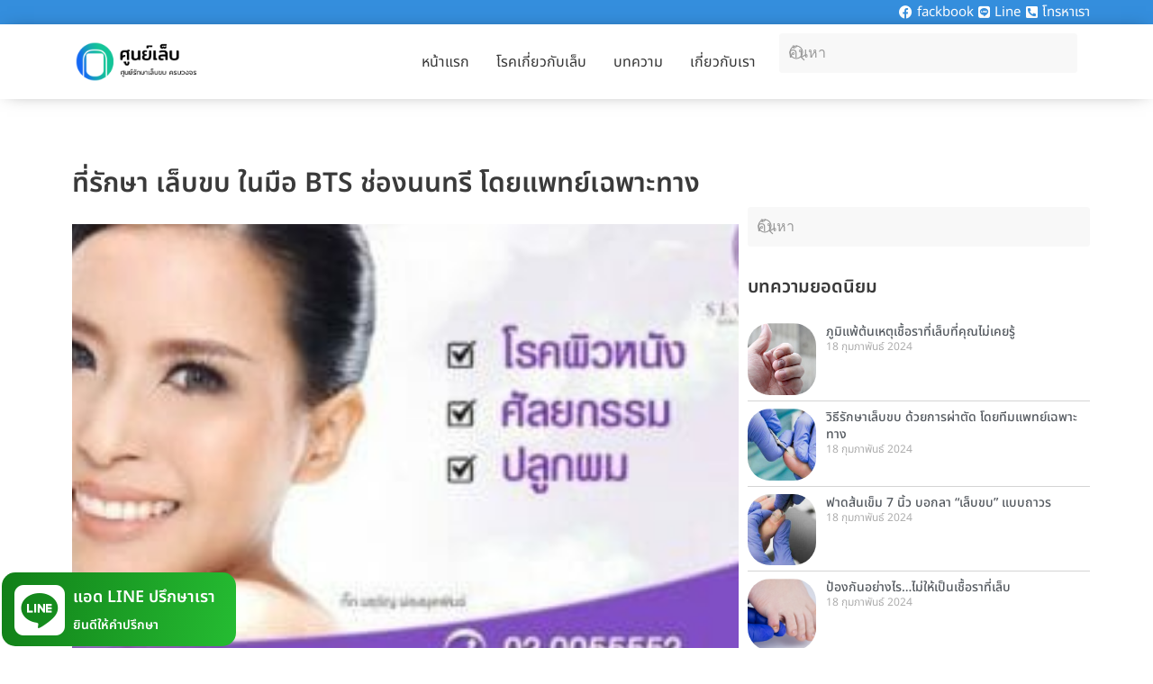

--- FILE ---
content_type: text/html; charset=UTF-8
request_url: http://xn--q3ccxmm6h4b1c0b.com/%E0%B9%80%E0%B8%99%E0%B8%B7%E0%B9%89%E0%B8%AD%E0%B8%AB%E0%B8%B2%E0%B9%80%E0%B8%81%E0%B8%B5%E0%B9%88%E0%B8%A2%E0%B8%A7%E0%B8%81%E0%B8%B1%E0%B8%9A/%E0%B8%97%E0%B8%B5%E0%B9%88%E0%B8%A3%E0%B8%B1%E0%B8%81%E0%B8%A9%E0%B8%B2-%E0%B9%80%E0%B8%A5%E0%B9%87%E0%B8%9A%E0%B8%82%E0%B8%9A-%E0%B9%83%E0%B8%99%E0%B8%A1%E0%B8%B7%E0%B8%AD-bts-%E0%B8%8A%E0%B9%88%E0%B8%AD%E0%B8%87%E0%B8%99%E0%B8%99%E0%B8%97%E0%B8%A3%E0%B8%B5-%E0%B9%82%E0%B8%94%E0%B8%A2%E0%B9%81%E0%B8%9E%E0%B8%97%E0%B8%A2%E0%B9%8C%E0%B9%80%E0%B8%89%E0%B8%9E%E0%B8%B2%E0%B8%B0%E0%B8%97%E0%B8%B2%E0%B8%87/
body_size: 35807
content:
<!DOCTYPE html>
<html lang="th">
<head>
	<meta charset="UTF-8">
	<meta name="viewport" content="width=device-width, initial-scale=1.0, viewport-fit=cover" />		<script>(function(html){html.className = html.className.replace(/\bno-js\b/,'js')})(document.documentElement);</script>
<title>ที่รักษา เล็บขบ ในมือ BTS ช่องนนทรี โดยแพทย์เฉพาะทาง &#8211; ศูนย์รักษาเล็บขบ ครบวงจร</title>
<meta name='robots' content='max-image-preview:large' />
	<style>img:is([sizes="auto" i], [sizes^="auto," i]) { contain-intrinsic-size: 3000px 1500px }</style>
	<link rel='dns-prefetch' href='//www.googletagmanager.com' />
<link rel="alternate" type="application/rss+xml" title="ศูนย์รักษาเล็บขบ ครบวงจร &raquo; ฟีด" href="http://xn--q3ccxmm6h4b1c0b.com/feed/" />
<link rel="alternate" type="application/rss+xml" title="ศูนย์รักษาเล็บขบ ครบวงจร &raquo; ฟีดความเห็น" href="http://xn--q3ccxmm6h4b1c0b.com/comments/feed/" />
<link rel="alternate" type="application/rss+xml" title="ศูนย์รักษาเล็บขบ ครบวงจร &raquo; ที่รักษา เล็บขบ ในมือ BTS ช่องนนทรี โดยแพทย์เฉพาะทาง ฟีดป้ายกำกับ" href="http://xn--q3ccxmm6h4b1c0b.com/เนื้อหาเกี่ยวกับ/%e0%b8%97%e0%b8%b5%e0%b9%88%e0%b8%a3%e0%b8%b1%e0%b8%81%e0%b8%a9%e0%b8%b2-%e0%b9%80%e0%b8%a5%e0%b9%87%e0%b8%9a%e0%b8%82%e0%b8%9a-%e0%b9%83%e0%b8%99%e0%b8%a1%e0%b8%b7%e0%b8%ad-bts-%e0%b8%8a%e0%b9%88%e0%b8%ad%e0%b8%87%e0%b8%99%e0%b8%99%e0%b8%97%e0%b8%a3%e0%b8%b5-%e0%b9%82%e0%b8%94%e0%b8%a2%e0%b9%81%e0%b8%9e%e0%b8%97%e0%b8%a2%e0%b9%8c%e0%b9%80%e0%b8%89%e0%b8%9e%e0%b8%b2%e0%b8%b0%e0%b8%97%e0%b8%b2%e0%b8%87/feed/" />
<script>
window._wpemojiSettings = {"baseUrl":"https:\/\/s.w.org\/images\/core\/emoji\/16.0.1\/72x72\/","ext":".png","svgUrl":"https:\/\/s.w.org\/images\/core\/emoji\/16.0.1\/svg\/","svgExt":".svg","source":{"concatemoji":"http:\/\/xn--q3ccxmm6h4b1c0b.com\/wp-includes\/js\/wp-emoji-release.min.js?ver=6.8.2"}};
/*! This file is auto-generated */
!function(s,n){var o,i,e;function c(e){try{var t={supportTests:e,timestamp:(new Date).valueOf()};sessionStorage.setItem(o,JSON.stringify(t))}catch(e){}}function p(e,t,n){e.clearRect(0,0,e.canvas.width,e.canvas.height),e.fillText(t,0,0);var t=new Uint32Array(e.getImageData(0,0,e.canvas.width,e.canvas.height).data),a=(e.clearRect(0,0,e.canvas.width,e.canvas.height),e.fillText(n,0,0),new Uint32Array(e.getImageData(0,0,e.canvas.width,e.canvas.height).data));return t.every(function(e,t){return e===a[t]})}function u(e,t){e.clearRect(0,0,e.canvas.width,e.canvas.height),e.fillText(t,0,0);for(var n=e.getImageData(16,16,1,1),a=0;a<n.data.length;a++)if(0!==n.data[a])return!1;return!0}function f(e,t,n,a){switch(t){case"flag":return n(e,"\ud83c\udff3\ufe0f\u200d\u26a7\ufe0f","\ud83c\udff3\ufe0f\u200b\u26a7\ufe0f")?!1:!n(e,"\ud83c\udde8\ud83c\uddf6","\ud83c\udde8\u200b\ud83c\uddf6")&&!n(e,"\ud83c\udff4\udb40\udc67\udb40\udc62\udb40\udc65\udb40\udc6e\udb40\udc67\udb40\udc7f","\ud83c\udff4\u200b\udb40\udc67\u200b\udb40\udc62\u200b\udb40\udc65\u200b\udb40\udc6e\u200b\udb40\udc67\u200b\udb40\udc7f");case"emoji":return!a(e,"\ud83e\udedf")}return!1}function g(e,t,n,a){var r="undefined"!=typeof WorkerGlobalScope&&self instanceof WorkerGlobalScope?new OffscreenCanvas(300,150):s.createElement("canvas"),o=r.getContext("2d",{willReadFrequently:!0}),i=(o.textBaseline="top",o.font="600 32px Arial",{});return e.forEach(function(e){i[e]=t(o,e,n,a)}),i}function t(e){var t=s.createElement("script");t.src=e,t.defer=!0,s.head.appendChild(t)}"undefined"!=typeof Promise&&(o="wpEmojiSettingsSupports",i=["flag","emoji"],n.supports={everything:!0,everythingExceptFlag:!0},e=new Promise(function(e){s.addEventListener("DOMContentLoaded",e,{once:!0})}),new Promise(function(t){var n=function(){try{var e=JSON.parse(sessionStorage.getItem(o));if("object"==typeof e&&"number"==typeof e.timestamp&&(new Date).valueOf()<e.timestamp+604800&&"object"==typeof e.supportTests)return e.supportTests}catch(e){}return null}();if(!n){if("undefined"!=typeof Worker&&"undefined"!=typeof OffscreenCanvas&&"undefined"!=typeof URL&&URL.createObjectURL&&"undefined"!=typeof Blob)try{var e="postMessage("+g.toString()+"("+[JSON.stringify(i),f.toString(),p.toString(),u.toString()].join(",")+"));",a=new Blob([e],{type:"text/javascript"}),r=new Worker(URL.createObjectURL(a),{name:"wpTestEmojiSupports"});return void(r.onmessage=function(e){c(n=e.data),r.terminate(),t(n)})}catch(e){}c(n=g(i,f,p,u))}t(n)}).then(function(e){for(var t in e)n.supports[t]=e[t],n.supports.everything=n.supports.everything&&n.supports[t],"flag"!==t&&(n.supports.everythingExceptFlag=n.supports.everythingExceptFlag&&n.supports[t]);n.supports.everythingExceptFlag=n.supports.everythingExceptFlag&&!n.supports.flag,n.DOMReady=!1,n.readyCallback=function(){n.DOMReady=!0}}).then(function(){return e}).then(function(){var e;n.supports.everything||(n.readyCallback(),(e=n.source||{}).concatemoji?t(e.concatemoji):e.wpemoji&&e.twemoji&&(t(e.twemoji),t(e.wpemoji)))}))}((window,document),window._wpemojiSettings);
</script>

<style id='wp-emoji-styles-inline-css'>

	img.wp-smiley, img.emoji {
		display: inline !important;
		border: none !important;
		box-shadow: none !important;
		height: 1em !important;
		width: 1em !important;
		margin: 0 0.07em !important;
		vertical-align: -0.1em !important;
		background: none !important;
		padding: 0 !important;
	}
</style>
<link rel='stylesheet' id='wp-block-library-css' href='http://xn--q3ccxmm6h4b1c0b.com/wp-includes/css/dist/block-library/style.min.css?ver=6.8.2' media='all' />
<style id='wp-block-library-theme-inline-css'>
.wp-block-audio :where(figcaption){color:#555;font-size:13px;text-align:center}.is-dark-theme .wp-block-audio :where(figcaption){color:#ffffffa6}.wp-block-audio{margin:0 0 1em}.wp-block-code{border:1px solid #ccc;border-radius:4px;font-family:Menlo,Consolas,monaco,monospace;padding:.8em 1em}.wp-block-embed :where(figcaption){color:#555;font-size:13px;text-align:center}.is-dark-theme .wp-block-embed :where(figcaption){color:#ffffffa6}.wp-block-embed{margin:0 0 1em}.blocks-gallery-caption{color:#555;font-size:13px;text-align:center}.is-dark-theme .blocks-gallery-caption{color:#ffffffa6}:root :where(.wp-block-image figcaption){color:#555;font-size:13px;text-align:center}.is-dark-theme :root :where(.wp-block-image figcaption){color:#ffffffa6}.wp-block-image{margin:0 0 1em}.wp-block-pullquote{border-bottom:4px solid;border-top:4px solid;color:currentColor;margin-bottom:1.75em}.wp-block-pullquote cite,.wp-block-pullquote footer,.wp-block-pullquote__citation{color:currentColor;font-size:.8125em;font-style:normal;text-transform:uppercase}.wp-block-quote{border-left:.25em solid;margin:0 0 1.75em;padding-left:1em}.wp-block-quote cite,.wp-block-quote footer{color:currentColor;font-size:.8125em;font-style:normal;position:relative}.wp-block-quote:where(.has-text-align-right){border-left:none;border-right:.25em solid;padding-left:0;padding-right:1em}.wp-block-quote:where(.has-text-align-center){border:none;padding-left:0}.wp-block-quote.is-large,.wp-block-quote.is-style-large,.wp-block-quote:where(.is-style-plain){border:none}.wp-block-search .wp-block-search__label{font-weight:700}.wp-block-search__button{border:1px solid #ccc;padding:.375em .625em}:where(.wp-block-group.has-background){padding:1.25em 2.375em}.wp-block-separator.has-css-opacity{opacity:.4}.wp-block-separator{border:none;border-bottom:2px solid;margin-left:auto;margin-right:auto}.wp-block-separator.has-alpha-channel-opacity{opacity:1}.wp-block-separator:not(.is-style-wide):not(.is-style-dots){width:100px}.wp-block-separator.has-background:not(.is-style-dots){border-bottom:none;height:1px}.wp-block-separator.has-background:not(.is-style-wide):not(.is-style-dots){height:2px}.wp-block-table{margin:0 0 1em}.wp-block-table td,.wp-block-table th{word-break:normal}.wp-block-table :where(figcaption){color:#555;font-size:13px;text-align:center}.is-dark-theme .wp-block-table :where(figcaption){color:#ffffffa6}.wp-block-video :where(figcaption){color:#555;font-size:13px;text-align:center}.is-dark-theme .wp-block-video :where(figcaption){color:#ffffffa6}.wp-block-video{margin:0 0 1em}:root :where(.wp-block-template-part.has-background){margin-bottom:0;margin-top:0;padding:1.25em 2.375em}
</style>
<style id='classic-theme-styles-inline-css'>
/*! This file is auto-generated */
.wp-block-button__link{color:#fff;background-color:#32373c;border-radius:9999px;box-shadow:none;text-decoration:none;padding:calc(.667em + 2px) calc(1.333em + 2px);font-size:1.125em}.wp-block-file__button{background:#32373c;color:#fff;text-decoration:none}
</style>
<style id='global-styles-inline-css'>
:root{--wp--preset--aspect-ratio--square: 1;--wp--preset--aspect-ratio--4-3: 4/3;--wp--preset--aspect-ratio--3-4: 3/4;--wp--preset--aspect-ratio--3-2: 3/2;--wp--preset--aspect-ratio--2-3: 2/3;--wp--preset--aspect-ratio--16-9: 16/9;--wp--preset--aspect-ratio--9-16: 9/16;--wp--preset--color--black: #000000;--wp--preset--color--cyan-bluish-gray: #abb8c3;--wp--preset--color--white: #ffffff;--wp--preset--color--pale-pink: #f78da7;--wp--preset--color--vivid-red: #cf2e2e;--wp--preset--color--luminous-vivid-orange: #ff6900;--wp--preset--color--luminous-vivid-amber: #fcb900;--wp--preset--color--light-green-cyan: #7bdcb5;--wp--preset--color--vivid-green-cyan: #00d084;--wp--preset--color--pale-cyan-blue: #8ed1fc;--wp--preset--color--vivid-cyan-blue: #0693e3;--wp--preset--color--vivid-purple: #9b51e0;--wp--preset--gradient--vivid-cyan-blue-to-vivid-purple: linear-gradient(135deg,rgba(6,147,227,1) 0%,rgb(155,81,224) 100%);--wp--preset--gradient--light-green-cyan-to-vivid-green-cyan: linear-gradient(135deg,rgb(122,220,180) 0%,rgb(0,208,130) 100%);--wp--preset--gradient--luminous-vivid-amber-to-luminous-vivid-orange: linear-gradient(135deg,rgba(252,185,0,1) 0%,rgba(255,105,0,1) 100%);--wp--preset--gradient--luminous-vivid-orange-to-vivid-red: linear-gradient(135deg,rgba(255,105,0,1) 0%,rgb(207,46,46) 100%);--wp--preset--gradient--very-light-gray-to-cyan-bluish-gray: linear-gradient(135deg,rgb(238,238,238) 0%,rgb(169,184,195) 100%);--wp--preset--gradient--cool-to-warm-spectrum: linear-gradient(135deg,rgb(74,234,220) 0%,rgb(151,120,209) 20%,rgb(207,42,186) 40%,rgb(238,44,130) 60%,rgb(251,105,98) 80%,rgb(254,248,76) 100%);--wp--preset--gradient--blush-light-purple: linear-gradient(135deg,rgb(255,206,236) 0%,rgb(152,150,240) 100%);--wp--preset--gradient--blush-bordeaux: linear-gradient(135deg,rgb(254,205,165) 0%,rgb(254,45,45) 50%,rgb(107,0,62) 100%);--wp--preset--gradient--luminous-dusk: linear-gradient(135deg,rgb(255,203,112) 0%,rgb(199,81,192) 50%,rgb(65,88,208) 100%);--wp--preset--gradient--pale-ocean: linear-gradient(135deg,rgb(255,245,203) 0%,rgb(182,227,212) 50%,rgb(51,167,181) 100%);--wp--preset--gradient--electric-grass: linear-gradient(135deg,rgb(202,248,128) 0%,rgb(113,206,126) 100%);--wp--preset--gradient--midnight: linear-gradient(135deg,rgb(2,3,129) 0%,rgb(40,116,252) 100%);--wp--preset--font-size--small: 13px;--wp--preset--font-size--medium: 20px;--wp--preset--font-size--large: 36px;--wp--preset--font-size--x-large: 42px;--wp--preset--spacing--20: 0.44rem;--wp--preset--spacing--30: 0.67rem;--wp--preset--spacing--40: 1rem;--wp--preset--spacing--50: 1.5rem;--wp--preset--spacing--60: 2.25rem;--wp--preset--spacing--70: 3.38rem;--wp--preset--spacing--80: 5.06rem;--wp--preset--shadow--natural: 6px 6px 9px rgba(0, 0, 0, 0.2);--wp--preset--shadow--deep: 12px 12px 50px rgba(0, 0, 0, 0.4);--wp--preset--shadow--sharp: 6px 6px 0px rgba(0, 0, 0, 0.2);--wp--preset--shadow--outlined: 6px 6px 0px -3px rgba(255, 255, 255, 1), 6px 6px rgba(0, 0, 0, 1);--wp--preset--shadow--crisp: 6px 6px 0px rgba(0, 0, 0, 1);}:where(.is-layout-flex){gap: 0.5em;}:where(.is-layout-grid){gap: 0.5em;}body .is-layout-flex{display: flex;}.is-layout-flex{flex-wrap: wrap;align-items: center;}.is-layout-flex > :is(*, div){margin: 0;}body .is-layout-grid{display: grid;}.is-layout-grid > :is(*, div){margin: 0;}:where(.wp-block-columns.is-layout-flex){gap: 2em;}:where(.wp-block-columns.is-layout-grid){gap: 2em;}:where(.wp-block-post-template.is-layout-flex){gap: 1.25em;}:where(.wp-block-post-template.is-layout-grid){gap: 1.25em;}.has-black-color{color: var(--wp--preset--color--black) !important;}.has-cyan-bluish-gray-color{color: var(--wp--preset--color--cyan-bluish-gray) !important;}.has-white-color{color: var(--wp--preset--color--white) !important;}.has-pale-pink-color{color: var(--wp--preset--color--pale-pink) !important;}.has-vivid-red-color{color: var(--wp--preset--color--vivid-red) !important;}.has-luminous-vivid-orange-color{color: var(--wp--preset--color--luminous-vivid-orange) !important;}.has-luminous-vivid-amber-color{color: var(--wp--preset--color--luminous-vivid-amber) !important;}.has-light-green-cyan-color{color: var(--wp--preset--color--light-green-cyan) !important;}.has-vivid-green-cyan-color{color: var(--wp--preset--color--vivid-green-cyan) !important;}.has-pale-cyan-blue-color{color: var(--wp--preset--color--pale-cyan-blue) !important;}.has-vivid-cyan-blue-color{color: var(--wp--preset--color--vivid-cyan-blue) !important;}.has-vivid-purple-color{color: var(--wp--preset--color--vivid-purple) !important;}.has-black-background-color{background-color: var(--wp--preset--color--black) !important;}.has-cyan-bluish-gray-background-color{background-color: var(--wp--preset--color--cyan-bluish-gray) !important;}.has-white-background-color{background-color: var(--wp--preset--color--white) !important;}.has-pale-pink-background-color{background-color: var(--wp--preset--color--pale-pink) !important;}.has-vivid-red-background-color{background-color: var(--wp--preset--color--vivid-red) !important;}.has-luminous-vivid-orange-background-color{background-color: var(--wp--preset--color--luminous-vivid-orange) !important;}.has-luminous-vivid-amber-background-color{background-color: var(--wp--preset--color--luminous-vivid-amber) !important;}.has-light-green-cyan-background-color{background-color: var(--wp--preset--color--light-green-cyan) !important;}.has-vivid-green-cyan-background-color{background-color: var(--wp--preset--color--vivid-green-cyan) !important;}.has-pale-cyan-blue-background-color{background-color: var(--wp--preset--color--pale-cyan-blue) !important;}.has-vivid-cyan-blue-background-color{background-color: var(--wp--preset--color--vivid-cyan-blue) !important;}.has-vivid-purple-background-color{background-color: var(--wp--preset--color--vivid-purple) !important;}.has-black-border-color{border-color: var(--wp--preset--color--black) !important;}.has-cyan-bluish-gray-border-color{border-color: var(--wp--preset--color--cyan-bluish-gray) !important;}.has-white-border-color{border-color: var(--wp--preset--color--white) !important;}.has-pale-pink-border-color{border-color: var(--wp--preset--color--pale-pink) !important;}.has-vivid-red-border-color{border-color: var(--wp--preset--color--vivid-red) !important;}.has-luminous-vivid-orange-border-color{border-color: var(--wp--preset--color--luminous-vivid-orange) !important;}.has-luminous-vivid-amber-border-color{border-color: var(--wp--preset--color--luminous-vivid-amber) !important;}.has-light-green-cyan-border-color{border-color: var(--wp--preset--color--light-green-cyan) !important;}.has-vivid-green-cyan-border-color{border-color: var(--wp--preset--color--vivid-green-cyan) !important;}.has-pale-cyan-blue-border-color{border-color: var(--wp--preset--color--pale-cyan-blue) !important;}.has-vivid-cyan-blue-border-color{border-color: var(--wp--preset--color--vivid-cyan-blue) !important;}.has-vivid-purple-border-color{border-color: var(--wp--preset--color--vivid-purple) !important;}.has-vivid-cyan-blue-to-vivid-purple-gradient-background{background: var(--wp--preset--gradient--vivid-cyan-blue-to-vivid-purple) !important;}.has-light-green-cyan-to-vivid-green-cyan-gradient-background{background: var(--wp--preset--gradient--light-green-cyan-to-vivid-green-cyan) !important;}.has-luminous-vivid-amber-to-luminous-vivid-orange-gradient-background{background: var(--wp--preset--gradient--luminous-vivid-amber-to-luminous-vivid-orange) !important;}.has-luminous-vivid-orange-to-vivid-red-gradient-background{background: var(--wp--preset--gradient--luminous-vivid-orange-to-vivid-red) !important;}.has-very-light-gray-to-cyan-bluish-gray-gradient-background{background: var(--wp--preset--gradient--very-light-gray-to-cyan-bluish-gray) !important;}.has-cool-to-warm-spectrum-gradient-background{background: var(--wp--preset--gradient--cool-to-warm-spectrum) !important;}.has-blush-light-purple-gradient-background{background: var(--wp--preset--gradient--blush-light-purple) !important;}.has-blush-bordeaux-gradient-background{background: var(--wp--preset--gradient--blush-bordeaux) !important;}.has-luminous-dusk-gradient-background{background: var(--wp--preset--gradient--luminous-dusk) !important;}.has-pale-ocean-gradient-background{background: var(--wp--preset--gradient--pale-ocean) !important;}.has-electric-grass-gradient-background{background: var(--wp--preset--gradient--electric-grass) !important;}.has-midnight-gradient-background{background: var(--wp--preset--gradient--midnight) !important;}.has-small-font-size{font-size: var(--wp--preset--font-size--small) !important;}.has-medium-font-size{font-size: var(--wp--preset--font-size--medium) !important;}.has-large-font-size{font-size: var(--wp--preset--font-size--large) !important;}.has-x-large-font-size{font-size: var(--wp--preset--font-size--x-large) !important;}
:where(.wp-block-post-template.is-layout-flex){gap: 1.25em;}:where(.wp-block-post-template.is-layout-grid){gap: 1.25em;}
:where(.wp-block-columns.is-layout-flex){gap: 2em;}:where(.wp-block-columns.is-layout-grid){gap: 2em;}
:root :where(.wp-block-pullquote){font-size: 1.5em;line-height: 1.6;}
</style>
<link rel='stylesheet' id='cmam-style-css' href='http://xn--q3ccxmm6h4b1c0b.com/wp-content/plugins/hmt-clickmissile/css/cmam.css' media='all' />
<link rel='stylesheet' id='twentyseventeen-fonts-css' href='http://xn--q3ccxmm6h4b1c0b.com/wp-content/themes/twentyseventeen/assets/fonts/font-libre-franklin.css?ver=20230328' media='all' />
<link rel='stylesheet' id='twentyseventeen-style-css' href='http://xn--q3ccxmm6h4b1c0b.com/wp-content/themes/twentyseventeen/style.css?ver=20250415' media='all' />
<link rel='stylesheet' id='twentyseventeen-block-style-css' href='http://xn--q3ccxmm6h4b1c0b.com/wp-content/themes/twentyseventeen/assets/css/blocks.css?ver=20240729' media='all' />
<link rel='stylesheet' id='elementor-frontend-css' href='http://xn--q3ccxmm6h4b1c0b.com/wp-content/plugins/elementor/assets/css/frontend.min.css?ver=3.31.2' media='all' />
<link rel='stylesheet' id='widget-image-css' href='http://xn--q3ccxmm6h4b1c0b.com/wp-content/plugins/elementor/assets/css/widget-image.min.css?ver=3.31.2' media='all' />
<link rel='stylesheet' id='e-popup-css' href='http://xn--q3ccxmm6h4b1c0b.com/wp-content/plugins/elementor-pro/assets/css/conditionals/popup.min.css?ver=3.31.2' media='all' />
<link rel='stylesheet' id='widget-icon-list-css' href='http://xn--q3ccxmm6h4b1c0b.com/wp-content/plugins/elementor/assets/css/widget-icon-list.min.css?ver=3.31.2' media='all' />
<link rel='stylesheet' id='ep-font-css' href='http://xn--q3ccxmm6h4b1c0b.com/wp-content/plugins/bdthemes-element-pack/assets/css/ep-font.css?ver=8.3.1' media='all' />
<link rel='stylesheet' id='bdt-uikit-css' href='http://xn--q3ccxmm6h4b1c0b.com/wp-content/plugins/bdthemes-element-pack/assets/css/bdt-uikit.css?ver=3.21.7' media='all' />
<link rel='stylesheet' id='ep-helper-css' href='http://xn--q3ccxmm6h4b1c0b.com/wp-content/plugins/bdthemes-element-pack/assets/css/ep-helper.css?ver=8.3.1' media='all' />
<link rel='stylesheet' id='ep-navbar-css' href='http://xn--q3ccxmm6h4b1c0b.com/wp-content/plugins/bdthemes-element-pack/assets/css/ep-navbar.css?ver=8.3.1' media='all' />
<link rel='stylesheet' id='ep-search-css' href='http://xn--q3ccxmm6h4b1c0b.com/wp-content/plugins/bdthemes-element-pack/assets/css/ep-search.css?ver=8.3.1' media='all' />
<link rel='stylesheet' id='e-animation-shrink-css' href='http://xn--q3ccxmm6h4b1c0b.com/wp-content/plugins/elementor/assets/lib/animations/styles/e-animation-shrink.min.css?ver=3.31.2' media='all' />
<link rel='stylesheet' id='ep-offcanvas-css' href='http://xn--q3ccxmm6h4b1c0b.com/wp-content/plugins/bdthemes-element-pack/assets/css/ep-offcanvas.css?ver=8.3.1' media='all' />
<link rel='stylesheet' id='ep-advanced-heading-css' href='http://xn--q3ccxmm6h4b1c0b.com/wp-content/plugins/bdthemes-element-pack/assets/css/ep-advanced-heading.css?ver=8.3.1' media='all' />
<link rel='stylesheet' id='widget-heading-css' href='http://xn--q3ccxmm6h4b1c0b.com/wp-content/plugins/elementor/assets/css/widget-heading.min.css?ver=3.31.2' media='all' />
<link rel='stylesheet' id='ep-dual-button-css' href='http://xn--q3ccxmm6h4b1c0b.com/wp-content/plugins/bdthemes-element-pack/assets/css/ep-dual-button.css?ver=8.3.1' media='all' />
<link rel='stylesheet' id='widget-social-icons-css' href='http://xn--q3ccxmm6h4b1c0b.com/wp-content/plugins/elementor/assets/css/widget-social-icons.min.css?ver=3.31.2' media='all' />
<link rel='stylesheet' id='e-apple-webkit-css' href='http://xn--q3ccxmm6h4b1c0b.com/wp-content/plugins/elementor/assets/css/conditionals/apple-webkit.min.css?ver=3.31.2' media='all' />
<link rel='stylesheet' id='widget-icon-box-css' href='http://xn--q3ccxmm6h4b1c0b.com/wp-content/plugins/elementor/assets/css/widget-icon-box.min.css?ver=3.31.2' media='all' />
<link rel='stylesheet' id='e-sticky-css' href='http://xn--q3ccxmm6h4b1c0b.com/wp-content/plugins/elementor-pro/assets/css/modules/sticky.min.css?ver=3.31.2' media='all' />
<link rel='stylesheet' id='widget-posts-css' href='http://xn--q3ccxmm6h4b1c0b.com/wp-content/plugins/elementor-pro/assets/css/widget-posts.min.css?ver=3.31.2' media='all' />
<link rel='stylesheet' id='ep-post-grid-css' href='http://xn--q3ccxmm6h4b1c0b.com/wp-content/plugins/bdthemes-element-pack/assets/css/ep-post-grid.css?ver=8.3.1' media='all' />
<link rel='stylesheet' id='elementor-icons-css' href='http://xn--q3ccxmm6h4b1c0b.com/wp-content/plugins/elementor/assets/lib/eicons/css/elementor-icons.min.css?ver=5.43.0' media='all' />
<link rel='stylesheet' id='elementor-post-621-css' href='http://xn--q3ccxmm6h4b1c0b.com/wp-content/uploads/elementor/css/post-621.css?ver=1768897142' media='all' />
<link rel='stylesheet' id='elementor-post-3221-css' href='http://xn--q3ccxmm6h4b1c0b.com/wp-content/uploads/elementor/css/post-3221.css?ver=1768897142' media='all' />
<link rel='stylesheet' id='elementor-post-4342-css' href='http://xn--q3ccxmm6h4b1c0b.com/wp-content/uploads/elementor/css/post-4342.css?ver=1768897142' media='all' />
<link rel='stylesheet' id='elementor-post-4094-css' href='http://xn--q3ccxmm6h4b1c0b.com/wp-content/uploads/elementor/css/post-4094.css?ver=1768897142' media='all' />
<link rel='stylesheet' id='elementor-post-4067-css' href='http://xn--q3ccxmm6h4b1c0b.com/wp-content/uploads/elementor/css/post-4067.css?ver=1768897142' media='all' />
<style id='akismet-widget-style-inline-css'>

			.a-stats {
				--akismet-color-mid-green: #357b49;
				--akismet-color-white: #fff;
				--akismet-color-light-grey: #f6f7f7;

				max-width: 350px;
				width: auto;
			}

			.a-stats * {
				all: unset;
				box-sizing: border-box;
			}

			.a-stats strong {
				font-weight: 600;
			}

			.a-stats a.a-stats__link,
			.a-stats a.a-stats__link:visited,
			.a-stats a.a-stats__link:active {
				background: var(--akismet-color-mid-green);
				border: none;
				box-shadow: none;
				border-radius: 8px;
				color: var(--akismet-color-white);
				cursor: pointer;
				display: block;
				font-family: -apple-system, BlinkMacSystemFont, 'Segoe UI', 'Roboto', 'Oxygen-Sans', 'Ubuntu', 'Cantarell', 'Helvetica Neue', sans-serif;
				font-weight: 500;
				padding: 12px;
				text-align: center;
				text-decoration: none;
				transition: all 0.2s ease;
			}

			/* Extra specificity to deal with TwentyTwentyOne focus style */
			.widget .a-stats a.a-stats__link:focus {
				background: var(--akismet-color-mid-green);
				color: var(--akismet-color-white);
				text-decoration: none;
			}

			.a-stats a.a-stats__link:hover {
				filter: brightness(110%);
				box-shadow: 0 4px 12px rgba(0, 0, 0, 0.06), 0 0 2px rgba(0, 0, 0, 0.16);
			}

			.a-stats .count {
				color: var(--akismet-color-white);
				display: block;
				font-size: 1.5em;
				line-height: 1.4;
				padding: 0 13px;
				white-space: nowrap;
			}
		
</style>
<link rel='stylesheet' id='elementor-gf-local-roboto-css' href='http://xn--q3ccxmm6h4b1c0b.com/wp-content/uploads/elementor/google-fonts/css/roboto.css?ver=1754929547' media='all' />
<link rel='stylesheet' id='elementor-gf-local-robotoslab-css' href='http://xn--q3ccxmm6h4b1c0b.com/wp-content/uploads/elementor/google-fonts/css/robotoslab.css?ver=1754929562' media='all' />
<link rel='stylesheet' id='elementor-gf-local-notosansthai-css' href='http://xn--q3ccxmm6h4b1c0b.com/wp-content/uploads/elementor/google-fonts/css/notosansthai.css?ver=1754929568' media='all' />
<link rel='stylesheet' id='elementor-icons-shared-0-css' href='http://xn--q3ccxmm6h4b1c0b.com/wp-content/plugins/elementor/assets/lib/font-awesome/css/fontawesome.min.css?ver=5.15.3' media='all' />
<link rel='stylesheet' id='elementor-icons-fa-brands-css' href='http://xn--q3ccxmm6h4b1c0b.com/wp-content/plugins/elementor/assets/lib/font-awesome/css/brands.min.css?ver=5.15.3' media='all' />
<link rel='stylesheet' id='elementor-icons-fa-solid-css' href='http://xn--q3ccxmm6h4b1c0b.com/wp-content/plugins/elementor/assets/lib/font-awesome/css/solid.min.css?ver=5.15.3' media='all' />
<script src="http://xn--q3ccxmm6h4b1c0b.com/wp-includes/js/jquery/jquery.min.js?ver=3.7.1" id="jquery-core-js"></script>
<script src="http://xn--q3ccxmm6h4b1c0b.com/wp-includes/js/jquery/jquery-migrate.min.js?ver=3.4.1" id="jquery-migrate-js"></script>
<script id="twentyseventeen-global-js-extra">
var twentyseventeenScreenReaderText = {"quote":"<svg class=\"icon icon-quote-right\" aria-hidden=\"true\" role=\"img\"> <use href=\"#icon-quote-right\" xlink:href=\"#icon-quote-right\"><\/use> <\/svg>","expand":"\u0e02\u0e22\u0e32\u0e22\u0e40\u0e21\u0e19\u0e39\u0e22\u0e48\u0e2d\u0e22","collapse":"\u0e2b\u0e14\u0e40\u0e21\u0e19\u0e39\u0e22\u0e48\u0e2d\u0e22","icon":"<svg class=\"icon icon-angle-down\" aria-hidden=\"true\" role=\"img\"> <use href=\"#icon-angle-down\" xlink:href=\"#icon-angle-down\"><\/use> <span class=\"svg-fallback icon-angle-down\"><\/span><\/svg>"};
</script>
<script src="http://xn--q3ccxmm6h4b1c0b.com/wp-content/themes/twentyseventeen/assets/js/global.js?ver=20211130" id="twentyseventeen-global-js" defer data-wp-strategy="defer"></script>
<script src="http://xn--q3ccxmm6h4b1c0b.com/wp-content/themes/twentyseventeen/assets/js/navigation.js?ver=20210122" id="twentyseventeen-navigation-js" defer data-wp-strategy="defer"></script>
<link rel="https://api.w.org/" href="http://xn--q3ccxmm6h4b1c0b.com/wp-json/" /><link rel="alternate" title="JSON" type="application/json" href="http://xn--q3ccxmm6h4b1c0b.com/wp-json/wp/v2/tags/50210" /><link rel="EditURI" type="application/rsd+xml" title="RSD" href="http://xn--q3ccxmm6h4b1c0b.com/xmlrpc.php?rsd" />
<meta name="generator" content="WordPress 6.8.2" />
<meta name="generator" content="Site Kit by Google 1.159.0" />	<style>
									.cmamtop-content-widget {}
							.cmampos1-content-widget {}
							.cmampos2-content-widget{}
							.cmampos3-content-widget {}
							.cmambottom-content-widget {}
		    </style>
    <meta name="generator" content="Elementor 3.31.2; features: additional_custom_breakpoints, e_element_cache; settings: css_print_method-external, google_font-enabled, font_display-auto">
<style>
div,p,h1,h2,h3,h4,a,br{
    font-family: "noto sans thai",  sans-serif !important;
}
	#footer.solid-bg{
		background: none !important;
	}
	#footer.footer-outline-decoration{
		border-top: none !important;
	}
	a{
		border-bottom: none !important;
	}
	.elementor-button{
	background: none;
}
.elementor-button:hover{
	background: none;
}
	@media only screen and (max-width: 767px){
.bdt-fancy-slider .swiper-wrapper .bdt-fancy-slider-item .bdt-slide-image{
    height: 165px !important;
}
}
	
	.tag-hid{
		display: none;
	}
</style>
			<style>
				.e-con.e-parent:nth-of-type(n+4):not(.e-lazyloaded):not(.e-no-lazyload),
				.e-con.e-parent:nth-of-type(n+4):not(.e-lazyloaded):not(.e-no-lazyload) * {
					background-image: none !important;
				}
				@media screen and (max-height: 1024px) {
					.e-con.e-parent:nth-of-type(n+3):not(.e-lazyloaded):not(.e-no-lazyload),
					.e-con.e-parent:nth-of-type(n+3):not(.e-lazyloaded):not(.e-no-lazyload) * {
						background-image: none !important;
					}
				}
				@media screen and (max-height: 640px) {
					.e-con.e-parent:nth-of-type(n+2):not(.e-lazyloaded):not(.e-no-lazyload),
					.e-con.e-parent:nth-of-type(n+2):not(.e-lazyloaded):not(.e-no-lazyload) * {
						background-image: none !important;
					}
				}
			</style>
			<style type="text/css">.broken_link, a.broken_link {
	text-decoration: line-through;
}</style><link rel="icon" href="http://xn--q3ccxmm6h4b1c0b.com/wp-content/uploads/2021/05/cropped-LOGOtoe13-32x32.png" sizes="32x32" />
<link rel="icon" href="http://xn--q3ccxmm6h4b1c0b.com/wp-content/uploads/2021/05/cropped-LOGOtoe13-192x192.png" sizes="192x192" />
<link rel="apple-touch-icon" href="http://xn--q3ccxmm6h4b1c0b.com/wp-content/uploads/2021/05/cropped-LOGOtoe13-180x180.png" />
<meta name="msapplication-TileImage" content="http://xn--q3ccxmm6h4b1c0b.com/wp-content/uploads/2021/05/cropped-LOGOtoe13-270x270.png" />
</head>
<body class="archive tag tag----bts-- tag-50210 wp-embed-responsive wp-theme-twentyseventeen group-blog hfeed has-header-image has-sidebar page-two-column colors-light elementor-page-4067 elementor-default elementor-template-full-width elementor-kit-621">
		<header data-elementor-type="header" data-elementor-id="4342" class="elementor elementor-4342 elementor-location-header" data-elementor-settings="{&quot;element_pack_global_tooltip_width&quot;:{&quot;unit&quot;:&quot;px&quot;,&quot;size&quot;:&quot;&quot;,&quot;sizes&quot;:[]},&quot;element_pack_global_tooltip_width_tablet&quot;:{&quot;unit&quot;:&quot;px&quot;,&quot;size&quot;:&quot;&quot;,&quot;sizes&quot;:[]},&quot;element_pack_global_tooltip_width_mobile&quot;:{&quot;unit&quot;:&quot;px&quot;,&quot;size&quot;:&quot;&quot;,&quot;sizes&quot;:[]},&quot;element_pack_global_tooltip_padding&quot;:{&quot;unit&quot;:&quot;px&quot;,&quot;top&quot;:&quot;&quot;,&quot;right&quot;:&quot;&quot;,&quot;bottom&quot;:&quot;&quot;,&quot;left&quot;:&quot;&quot;,&quot;isLinked&quot;:true},&quot;element_pack_global_tooltip_padding_tablet&quot;:{&quot;unit&quot;:&quot;px&quot;,&quot;top&quot;:&quot;&quot;,&quot;right&quot;:&quot;&quot;,&quot;bottom&quot;:&quot;&quot;,&quot;left&quot;:&quot;&quot;,&quot;isLinked&quot;:true},&quot;element_pack_global_tooltip_padding_mobile&quot;:{&quot;unit&quot;:&quot;px&quot;,&quot;top&quot;:&quot;&quot;,&quot;right&quot;:&quot;&quot;,&quot;bottom&quot;:&quot;&quot;,&quot;left&quot;:&quot;&quot;,&quot;isLinked&quot;:true},&quot;element_pack_global_tooltip_border_radius&quot;:{&quot;unit&quot;:&quot;px&quot;,&quot;top&quot;:&quot;&quot;,&quot;right&quot;:&quot;&quot;,&quot;bottom&quot;:&quot;&quot;,&quot;left&quot;:&quot;&quot;,&quot;isLinked&quot;:true},&quot;element_pack_global_tooltip_border_radius_tablet&quot;:{&quot;unit&quot;:&quot;px&quot;,&quot;top&quot;:&quot;&quot;,&quot;right&quot;:&quot;&quot;,&quot;bottom&quot;:&quot;&quot;,&quot;left&quot;:&quot;&quot;,&quot;isLinked&quot;:true},&quot;element_pack_global_tooltip_border_radius_mobile&quot;:{&quot;unit&quot;:&quot;px&quot;,&quot;top&quot;:&quot;&quot;,&quot;right&quot;:&quot;&quot;,&quot;bottom&quot;:&quot;&quot;,&quot;left&quot;:&quot;&quot;,&quot;isLinked&quot;:true}}" data-elementor-post-type="elementor_library">
					<section class="elementor-section elementor-top-section elementor-element elementor-element-cd83783 elementor-section-boxed elementor-section-height-default elementor-section-height-default" data-id="cd83783" data-element_type="section" data-settings="{&quot;background_background&quot;:&quot;classic&quot;}">
						<div class="elementor-container elementor-column-gap-default">
					<div class="elementor-column elementor-col-100 elementor-top-column elementor-element elementor-element-6e51b8e" data-id="6e51b8e" data-element_type="column">
			<div class="elementor-widget-wrap elementor-element-populated">
						<div class="elementor-element elementor-element-f63ea31 elementor-icon-list--layout-inline elementor-align-right elementor-mobile-align-center elementor-list-item-link-full_width elementor-widget elementor-widget-icon-list" data-id="f63ea31" data-element_type="widget" data-widget_type="icon-list.default">
				<div class="elementor-widget-container">
							<ul class="elementor-icon-list-items elementor-inline-items">
							<li class="elementor-icon-list-item elementor-inline-item">
											<a href="https://ศูนย์เล็บ.com/facebook" data-wpel-link="external" rel="external noopener noreferrer">

												<span class="elementor-icon-list-icon">
							<i aria-hidden="true" class="fab fa-facebook"></i>						</span>
										<span class="elementor-icon-list-text">fackbook</span>
											</a>
									</li>
								<li class="elementor-icon-list-item elementor-inline-item">
											<a href="https://ศูนย์เล็บ.com/line" data-wpel-link="external" rel="external noopener noreferrer">

												<span class="elementor-icon-list-icon">
							<i aria-hidden="true" class="fab fa-line"></i>						</span>
										<span class="elementor-icon-list-text">Line</span>
											</a>
									</li>
								<li class="elementor-icon-list-item elementor-inline-item">
											<a href="https://ศูนย์เล็บ.com/tel" data-wpel-link="external" rel="external noopener noreferrer">

												<span class="elementor-icon-list-icon">
							<i aria-hidden="true" class="fas fa-phone-square-alt"></i>						</span>
										<span class="elementor-icon-list-text">โทรหาเรา</span>
											</a>
									</li>
						</ul>
						</div>
				</div>
					</div>
		</div>
					</div>
		</section>
				<section data-bdt-sticky="position: start" class="bdt-sticky elementor-section elementor-top-section elementor-element elementor-element-4bc4e3a elementor-section-boxed elementor-section-height-default elementor-section-height-default" data-id="4bc4e3a" data-element_type="section" data-settings="{&quot;background_background&quot;:&quot;classic&quot;}">
						<div class="elementor-container elementor-column-gap-default">
					<div class="elementor-column elementor-col-100 elementor-top-column elementor-element elementor-element-aee0d21" data-id="aee0d21" data-element_type="column">
			<div class="elementor-widget-wrap elementor-element-populated">
						<section class="elementor-section elementor-inner-section elementor-element elementor-element-2faa318 elementor-section-boxed elementor-section-height-default elementor-section-height-default" data-id="2faa318" data-element_type="section">
						<div class="elementor-container elementor-column-gap-default">
					<div class="elementor-column elementor-col-33 elementor-inner-column elementor-element elementor-element-fea1859" data-id="fea1859" data-element_type="column">
			<div class="elementor-widget-wrap elementor-element-populated">
						<div class="elementor-element elementor-element-b324700 elementor-widget elementor-widget-image" data-id="b324700" data-element_type="widget" data-widget_type="image.default">
				<div class="elementor-widget-container">
																<a href="http://xn--q3ccxmm6h4b1c0b.com" data-wpel-link="internal">
							<img width="181" height="57" src="http://xn--q3ccxmm6h4b1c0b.com/wp-content/uploads/2021/05/LOGOtoe12.png" class="attachment-large size-large wp-image-2032" alt="" sizes="(max-width: 767px) 89vw, (max-width: 1000px) 54vw, (max-width: 1071px) 543px, 580px" />								</a>
															</div>
				</div>
					</div>
		</div>
				<div class="elementor-column elementor-col-33 elementor-inner-column elementor-element elementor-element-ab16320 elementor-hidden-mobile elementor-hidden-tablet" data-id="ab16320" data-element_type="column">
			<div class="elementor-widget-wrap elementor-element-populated">
						<div class="elementor-element elementor-element-b250430 elementor-hidden-tablet elementor-hidden-mobile elementor-widget elementor-widget-bdt-navbar" data-id="b250430" data-element_type="widget" data-widget_type="bdt-navbar.default">
				<div class="elementor-widget-container">
							<div class="bdt-navbar-wrapper">
			<nav class="bdt-navbar-container bdt-navbar bdt-navbar-transparent" data-bdt-navbar="{&quot;align&quot;:&quot;left&quot;,&quot;delay-hide&quot;:800,&quot;duration&quot;:200}" id="bdt-navbar-b250430">
				<ul class="bdt-navbar-nav "><li style="" data-id="4352"><a href="http://xn--q3ccxmm6h4b1c0b.com/" data-wpel-link="internal">หน้าแรก</a></li><li style="" data-id="4608"><a href="http://xn--q3ccxmm6h4b1c0b.com/%e0%b9%82%e0%b8%a3%e0%b8%84%e0%b9%80%e0%b8%a5%e0%b9%87%e0%b8%9a/" data-wpel-link="internal">โรคเกี่ยวกับเล็บ</a></li><li style="" data-id="4351"><a href="http://xn--q3ccxmm6h4b1c0b.com/%e0%b8%9a%e0%b8%97%e0%b8%84%e0%b8%a7%e0%b8%b2%e0%b8%a1/" data-wpel-link="internal">บทความ</a></li><li style="" data-id="4350"><a href="http://xn--q3ccxmm6h4b1c0b.com/%e0%b9%80%e0%b8%81%e0%b8%b5%e0%b9%88%e0%b8%a2%e0%b8%a7%e0%b8%81%e0%b8%b1%e0%b8%9a%e0%b9%80%e0%b8%a3%e0%b8%b2/" data-wpel-link="internal">เกี่ยวกับเรา</a></li></ul>			</nav>
		</div>
						</div>
				</div>
					</div>
		</div>
				<div class="elementor-column elementor-col-33 elementor-inner-column elementor-element elementor-element-9ebfa29" data-id="9ebfa29" data-element_type="column">
			<div class="elementor-widget-wrap elementor-element-populated">
						<div class="elementor-element elementor-element-9c3320a elementor-hidden-tablet elementor-hidden-mobile elementor-search-form-skin-default elementor-widget elementor-widget-bdt-search" data-id="9c3320a" data-element_type="widget" data-widget_type="bdt-search.default">
				<div class="elementor-widget-container">
							<div class="bdt-search-container">
			
			
			<form class="bdt-search bdt-search-default" role="search" method="get" action="http://xn--q3ccxmm6h4b1c0b.com/">
				<div class="bdt-position-relative">
					<span class="" data-bdt-search-icon></span>											<input name="post_type" id="post_type" type="hidden" value="post">
										<input placeholder="ค้นหา" class="bdt-search-input" type="search" name="s" title="Search" value="">
									</div>


							</form>

				</div>
						</div>
				</div>
				<div class="elementor-element elementor-element-e133476 elementor-hidden-desktop elementor-tablet-align-left elementor-mobile-align-justify elementor-widget-tablet__width-auto elementor-widget-mobile__width-auto elementor-align-left elementor-widget elementor-widget-bdt-offcanvas" data-id="e133476" data-element_type="widget" data-widget_type="bdt-offcanvas.default">
				<div class="elementor-widget-container">
					

		
		<div class="bdt-offcanvas-button-wrapper">
			<a class="bdt-offcanvas-button elementor-button elementor-size-xl elementor-animation-shrink" data-bdt-toggle="target: #bdt-offcanvas-e133476" href="#">

				<span class="elementor-button-content-wrapper">
											<span class="bdt-offcanvas-button-icon bdt-flex bdt-flex-align-right">

							<i aria-hidden="true" class="fa-fw fas fa-align-right"></i>
						</span>
														</span>

			</a>
		</div>


		<div class="bdt-offcanvas" id="bdt-offcanvas-e133476" data-settings="{&quot;id&quot;:&quot;bdt-offcanvas-e133476&quot;,&quot;layout&quot;:&quot;default&quot;}" data-bdt-offcanvas="mode: slide; overlay: true;">
			<div class="bdt-offcanvas-bar">

									<button class="bdt-offcanvas-close" type="button" data-bdt-close>
										</button>
				

									
							<div data-elementor-type="section" data-elementor-id="4431" class="elementor elementor-4431 elementor-location-header" data-elementor-post-type="elementor_library">
					<section class="elementor-section elementor-top-section elementor-element elementor-element-70394f4 elementor-section-boxed elementor-section-height-default elementor-section-height-default" data-id="70394f4" data-element_type="section">
						<div class="elementor-container elementor-column-gap-default">
					<div class="elementor-column elementor-col-100 elementor-top-column elementor-element elementor-element-456e310" data-id="456e310" data-element_type="column">
			<div class="elementor-widget-wrap elementor-element-populated">
						<div class="elementor-element elementor-element-b2fb788 elementor-widget elementor-widget-image" data-id="b2fb788" data-element_type="widget" data-widget_type="image.default">
				<div class="elementor-widget-container">
															<img width="181" height="57" src="https://xn--q3ccxmm6h4b1c0b.com/wp-content/uploads/2021/05/LOGOtoe12.png" class="attachment-large size-large wp-image-2032" alt="" sizes="(max-width: 767px) 89vw, (max-width: 1000px) 54vw, (max-width: 1071px) 543px, 580px" />															</div>
				</div>
				<div class="elementor-element elementor-element-dc6d13b elementor-widget-divider--view-line elementor-widget elementor-widget-divider" data-id="dc6d13b" data-element_type="widget" data-widget_type="divider.default">
				<div class="elementor-widget-container">
							<div class="elementor-divider">
			<span class="elementor-divider-separator">
						</span>
		</div>
						</div>
				</div>
				<div class="elementor-element elementor-element-36c6682 elementor-widget elementor-widget-heading" data-id="36c6682" data-element_type="widget" data-widget_type="heading.default">
				<div class="elementor-widget-container">
					<h2 class="elementor-heading-title elementor-size-default">ค้นหา</h2>				</div>
				</div>
				<div class="elementor-element elementor-element-e3fb403 elementor-search-form-skin-default elementor-widget elementor-widget-bdt-search" data-id="e3fb403" data-element_type="widget" data-widget_type="bdt-search.default">
				<div class="elementor-widget-container">
							<div class="bdt-search-container">
			
			
			<form class="bdt-search bdt-search-default" role="search" method="get" action="http://xn--q3ccxmm6h4b1c0b.com/">
				<div class="bdt-position-relative">
					<span class="" data-bdt-search-icon></span>											<input name="post_type" id="post_type" type="hidden" value="post">
										<input placeholder="Search..." class="bdt-search-input" type="search" name="s" title="Search" value="">
									</div>


							</form>

				</div>
						</div>
				</div>
				<div class="elementor-element elementor-element-fb08c6e elementor-widget-divider--view-line elementor-widget elementor-widget-divider" data-id="fb08c6e" data-element_type="widget" data-widget_type="divider.default">
				<div class="elementor-widget-container">
							<div class="elementor-divider">
			<span class="elementor-divider-separator">
						</span>
		</div>
						</div>
				</div>
				<div class="elementor-element elementor-element-839d121 elementor-widget elementor-widget-heading" data-id="839d121" data-element_type="widget" data-widget_type="heading.default">
				<div class="elementor-widget-container">
					<h2 class="elementor-heading-title elementor-size-default">เมนู</h2>				</div>
				</div>
				<div class="elementor-element elementor-element-a5f0bc2 elementor-nav-menu--dropdown-none elementor-widget elementor-widget-nav-menu" data-id="a5f0bc2" data-element_type="widget" data-settings="{&quot;layout&quot;:&quot;vertical&quot;,&quot;submenu_icon&quot;:{&quot;value&quot;:&quot;&lt;i class=\&quot;fas fa-caret-down\&quot;&gt;&lt;\/i&gt;&quot;,&quot;library&quot;:&quot;fa-solid&quot;}}" data-widget_type="nav-menu.default">
				<div class="elementor-widget-container">
								<nav aria-label="Menu" class="elementor-nav-menu--main elementor-nav-menu__container elementor-nav-menu--layout-vertical e--pointer-none">
				<ul id="menu-1-a5f0bc2" class="elementor-nav-menu sm-vertical"><li class="menu-item menu-item-type-post_type menu-item-object-page menu-item-home menu-item-4352"><a href="http://xn--q3ccxmm6h4b1c0b.com/" class="elementor-item" data-wpel-link="internal">หน้าแรก</a></li>
<li class="menu-item menu-item-type-post_type menu-item-object-page menu-item-4608"><a href="http://xn--q3ccxmm6h4b1c0b.com/%e0%b9%82%e0%b8%a3%e0%b8%84%e0%b9%80%e0%b8%a5%e0%b9%87%e0%b8%9a/" class="elementor-item" data-wpel-link="internal">โรคเกี่ยวกับเล็บ</a></li>
<li class="menu-item menu-item-type-post_type menu-item-object-page menu-item-4351"><a href="http://xn--q3ccxmm6h4b1c0b.com/%e0%b8%9a%e0%b8%97%e0%b8%84%e0%b8%a7%e0%b8%b2%e0%b8%a1/" class="elementor-item" data-wpel-link="internal">บทความ</a></li>
<li class="menu-item menu-item-type-post_type menu-item-object-page menu-item-4350"><a href="http://xn--q3ccxmm6h4b1c0b.com/%e0%b9%80%e0%b8%81%e0%b8%b5%e0%b9%88%e0%b8%a2%e0%b8%a7%e0%b8%81%e0%b8%b1%e0%b8%9a%e0%b9%80%e0%b8%a3%e0%b8%b2/" class="elementor-item" data-wpel-link="internal">เกี่ยวกับเรา</a></li>
</ul>			</nav>
						<nav class="elementor-nav-menu--dropdown elementor-nav-menu__container" aria-hidden="true">
				<ul id="menu-2-a5f0bc2" class="elementor-nav-menu sm-vertical"><li class="menu-item menu-item-type-post_type menu-item-object-page menu-item-home menu-item-4352"><a href="http://xn--q3ccxmm6h4b1c0b.com/" class="elementor-item" tabindex="-1" data-wpel-link="internal">หน้าแรก</a></li>
<li class="menu-item menu-item-type-post_type menu-item-object-page menu-item-4608"><a href="http://xn--q3ccxmm6h4b1c0b.com/%e0%b9%82%e0%b8%a3%e0%b8%84%e0%b9%80%e0%b8%a5%e0%b9%87%e0%b8%9a/" class="elementor-item" tabindex="-1" data-wpel-link="internal">โรคเกี่ยวกับเล็บ</a></li>
<li class="menu-item menu-item-type-post_type menu-item-object-page menu-item-4351"><a href="http://xn--q3ccxmm6h4b1c0b.com/%e0%b8%9a%e0%b8%97%e0%b8%84%e0%b8%a7%e0%b8%b2%e0%b8%a1/" class="elementor-item" tabindex="-1" data-wpel-link="internal">บทความ</a></li>
<li class="menu-item menu-item-type-post_type menu-item-object-page menu-item-4350"><a href="http://xn--q3ccxmm6h4b1c0b.com/%e0%b9%80%e0%b8%81%e0%b8%b5%e0%b9%88%e0%b8%a2%e0%b8%a7%e0%b8%81%e0%b8%b1%e0%b8%9a%e0%b9%80%e0%b8%a3%e0%b8%b2/" class="elementor-item" tabindex="-1" data-wpel-link="internal">เกี่ยวกับเรา</a></li>
</ul>			</nav>
						</div>
				</div>
					</div>
		</div>
					</div>
		</section>
				</div>
		
												</div>
		</div>

					</div>
				</div>
					</div>
		</div>
					</div>
		</section>
					</div>
		</div>
					</div>
		</section>
				</header>
				<div data-elementor-type="archive" data-elementor-id="4067" class="elementor elementor-4067 elementor-location-archive" data-elementor-settings="{&quot;element_pack_global_tooltip_width&quot;:{&quot;unit&quot;:&quot;px&quot;,&quot;size&quot;:&quot;&quot;,&quot;sizes&quot;:[]},&quot;element_pack_global_tooltip_width_tablet&quot;:{&quot;unit&quot;:&quot;px&quot;,&quot;size&quot;:&quot;&quot;,&quot;sizes&quot;:[]},&quot;element_pack_global_tooltip_width_mobile&quot;:{&quot;unit&quot;:&quot;px&quot;,&quot;size&quot;:&quot;&quot;,&quot;sizes&quot;:[]},&quot;element_pack_global_tooltip_padding&quot;:{&quot;unit&quot;:&quot;px&quot;,&quot;top&quot;:&quot;&quot;,&quot;right&quot;:&quot;&quot;,&quot;bottom&quot;:&quot;&quot;,&quot;left&quot;:&quot;&quot;,&quot;isLinked&quot;:true},&quot;element_pack_global_tooltip_padding_tablet&quot;:{&quot;unit&quot;:&quot;px&quot;,&quot;top&quot;:&quot;&quot;,&quot;right&quot;:&quot;&quot;,&quot;bottom&quot;:&quot;&quot;,&quot;left&quot;:&quot;&quot;,&quot;isLinked&quot;:true},&quot;element_pack_global_tooltip_padding_mobile&quot;:{&quot;unit&quot;:&quot;px&quot;,&quot;top&quot;:&quot;&quot;,&quot;right&quot;:&quot;&quot;,&quot;bottom&quot;:&quot;&quot;,&quot;left&quot;:&quot;&quot;,&quot;isLinked&quot;:true},&quot;element_pack_global_tooltip_border_radius&quot;:{&quot;unit&quot;:&quot;px&quot;,&quot;top&quot;:&quot;&quot;,&quot;right&quot;:&quot;&quot;,&quot;bottom&quot;:&quot;&quot;,&quot;left&quot;:&quot;&quot;,&quot;isLinked&quot;:true},&quot;element_pack_global_tooltip_border_radius_tablet&quot;:{&quot;unit&quot;:&quot;px&quot;,&quot;top&quot;:&quot;&quot;,&quot;right&quot;:&quot;&quot;,&quot;bottom&quot;:&quot;&quot;,&quot;left&quot;:&quot;&quot;,&quot;isLinked&quot;:true},&quot;element_pack_global_tooltip_border_radius_mobile&quot;:{&quot;unit&quot;:&quot;px&quot;,&quot;top&quot;:&quot;&quot;,&quot;right&quot;:&quot;&quot;,&quot;bottom&quot;:&quot;&quot;,&quot;left&quot;:&quot;&quot;,&quot;isLinked&quot;:true}}" data-elementor-post-type="elementor_library">
					<section class="elementor-section elementor-top-section elementor-element elementor-element-07f7e0d elementor-section-boxed elementor-section-height-default elementor-section-height-default" data-id="07f7e0d" data-element_type="section">
						<div class="elementor-container elementor-column-gap-default">
					<div class="elementor-column elementor-col-66 elementor-top-column elementor-element elementor-element-20e0b70" data-id="20e0b70" data-element_type="column">
			<div class="elementor-widget-wrap elementor-element-populated">
						<div class="elementor-element elementor-element-4756e67 elementor-widget elementor-widget-theme-archive-title elementor-page-title elementor-widget-heading" data-id="4756e67" data-element_type="widget" data-widget_type="theme-archive-title.default">
				<div class="elementor-widget-container">
					<h1 class="elementor-heading-title elementor-size-default">ที่รักษา เล็บขบ ในมือ BTS ช่องนนทรี โดยแพทย์เฉพาะทาง</h1>				</div>
				</div>
				<div class="elementor-element elementor-element-f27d346 elementor-grid-1 elementor-grid-tablet-1 elementor-grid-mobile-1 elementor-posts--thumbnail-top elementor-widget elementor-widget-archive-posts" data-id="f27d346" data-element_type="widget" data-settings="{&quot;archive_classic_columns&quot;:&quot;1&quot;,&quot;archive_classic_columns_tablet&quot;:&quot;1&quot;,&quot;archive_classic_columns_mobile&quot;:&quot;1&quot;,&quot;archive_classic_row_gap&quot;:{&quot;unit&quot;:&quot;px&quot;,&quot;size&quot;:35,&quot;sizes&quot;:[]},&quot;archive_classic_row_gap_tablet&quot;:{&quot;unit&quot;:&quot;px&quot;,&quot;size&quot;:&quot;&quot;,&quot;sizes&quot;:[]},&quot;archive_classic_row_gap_mobile&quot;:{&quot;unit&quot;:&quot;px&quot;,&quot;size&quot;:&quot;&quot;,&quot;sizes&quot;:[]},&quot;pagination_type&quot;:&quot;numbers&quot;}" data-widget_type="archive-posts.archive_classic">
				<div class="elementor-widget-container">
							<div class="elementor-posts-container elementor-posts elementor-posts--skin-classic elementor-grid" role="list">
				<article class="elementor-post elementor-grid-item post-3079 post type-post status-publish format-standard has-post-thumbnail hentry category-9 category-24071 tag----bts-- tag----mrt-- tag-----3- tag-49967 tag----3- tag-------3- tag-49768 tag-49963 tag-49961 tag-49959 tag-49962 tag-50048 tag-50047 tag-50045 tag-50044 tag-50041 tag-50039 tag-49812 tag-49802 tag-49760 tag-49801 tag-49908 tag-49901 tag-49906 tag-49902 tag-49900 tag-50181 tag-50178 tag-49949 tag-49945 tag-49943 tag-50124 tag-49776 tag-50120 tag-50119 tag-50086 tag-50089 tag-50079 tag-49800 tag-49783 tag-----mrt-- tag-50215 tag-50207 tag-50202 tag-50198 tag-50199 tag-----bts-- tag-50225 tag-50224 tag-50227 tag-50217 tag-49781 tag-50218 tag-50216 tag-50164 tag-50175 tag-49984 tag-50145 tag-50144 tag-50155 tag-50147 tag-50142 tag-50141 tag-50136 tag-49771 tag-50024 tag-50022 tag-50107 tag-29249 tag-50099 tag-49775 tag-50100 tag-50008 tag-50010 tag-50000 tag-49770 tag-50002 tag-50066 tag-50077 tag-50069 tag-50058 tag-49929 tag-49926 tag-49923 tag-49849 tag-49848 tag-49851 tag-49841 tag-49846 tag-49843 tag-49868 tag-49879 tag-49862 tag-49860 tag-49889 tag-49888 tag-49886 tag-49764 tag-49885 tag-49882 tag-28563 tag-49832 tag-49827 tag-49761 tag-49823 tag-49821 tag-49824 tag-49978 tag-49970 tag-49960 tag-49965 tag---bts-- tag---mrt-- tag---3- tag-49772 tag-49810 tag-49809 tag-49820 tag------3- tag-49806 tag-49909 tag-49905 tag-50195 tag-50187 tag-50177 tag-50182 tag-50180 tag-50176 tag-49958 tag-49951 tag-49941 tag-49946 tag-49767 tag-50125 tag-50135 tag-50127 tag-50122 tag-50121 tag-50087 tag-50097 tag-49774 tag-50083 tag-50080 tag-50078 tag-50081 tag-49790 tag-49793 tag-49788 tag-49759 tag-49784 tag-49785 tag-50204 tag-49780 tag-50200 tag-50234 tag-50221 tag-50220 tag-50167 tag-50162 tag-50158 tag-50156 tag-50159 tag-49988 tag-49987 tag-49990 tag-49769 tag-49979 tag-50140 tag-50139 tag-50027 tag-50025 tag-50023 tag-50021 tag-50019 tag-50104 tag-50103 tag-50102 tag-50101 tag-50018 tag-50003 tag-50001 tag-49999 tag-50064 tag-49773 tag-50061 tag-49921 tag-49766 tag-49925 tag-49924 tag-49922 tag-49920 tag-49859 tag-49845 tag-49844 tag-49869 tag-49871 tag-49861 tag-49866 tag-49763 tag-49865 tag-49863 tag-49881 tag-49884 tag-49883 tag-49830 tag-49822 tag-49968 tag-49964 tag-29102 tag-50050 tag-50040 tag-50043 tag-50042 tag-49807 tag-49805 tag-49803 tag-49804 tag-49919 tag-49911 tag-49765 tag-49904 tag-49903 tag-50185 tag-50184 tag-49779 tag-50179 tag-49948 tag-49944 tag-49942 tag-49940 tag-50117 tag-50118 tag-50116 tag-50084 tag-50082 tag-49791 tag-49787 tag-49786 tag-49782 tag-50205 tag--------3- tag-50197 tag-50201 tag-50196 tag-50222 tag-50219 tag-50165 tag-50157 tag-49778 tag-50161 tag-50160 tag-49998 tag-49980 tag-49985 tag-49983 tag-49981 tag-49982 tag-50137 tag-49777 tag-50138 tag-50028 tag-50038 tag-50030 tag-50020 tag-50106 tag-50109 tag-50098 tag-50007 tag-50005 tag-50004 tag-50067 tag-50059 tag-50063 tag-50062 tag-50060 tag-49928 tag-49939 tag-49931 tag-49762 tag-49842 tag-49840 tag-49864 tag-49899 tag-49891 tag-49880 tag-49829 tag-49826 tag-49825" role="listitem">
				<a class="elementor-post__thumbnail__link" href="http://xn--q3ccxmm6h4b1c0b.com/%e0%b8%a3%e0%b8%b1%e0%b8%81%e0%b8%a9%e0%b8%b2%e0%b9%80%e0%b8%a5%e0%b9%87%e0%b8%9a%e0%b8%82%e0%b8%9a%e0%b8%97%e0%b8%b5%e0%b9%88%e0%b8%aa%e0%b8%b0%e0%b8%ad%e0%b8%b2%e0%b8%94%e0%b9%80%e0%b9%80%e0%b8%a5%e0%b8%b0%e0%b8%9b%e0%b8%a5%e0%b8%ad%e0%b8%94%e0%b8%a0%e0%b8%b1%e0%b8%a2%e0%b8%95%e0%b9%89%e0%b8%ad%e0%b8%87%e0%b8%97%e0%b8%b5%e0%b9%88-%e0%b8%a2%e0%b8%b2%e0%b8%99%e0%b8%99%e0%b8%b2%e0%b8%a7%e0%b8%b2-%e0%b9%83%e0%b8%ab%e0%b9%89%e0%b8%ab%e0%b8%b2%e0%b8%a2%e0%b8%82%e0%b8%b2%e0%b8%94/" tabindex="-1" data-wpel-link="internal">
			<div class="elementor-post__thumbnail"><img fetchpriority="high" width="300" height="177" src="http://xn--q3ccxmm6h4b1c0b.com/wp-content/uploads/2021/05/17-8-300x177.jpg" class="attachment-medium size-medium wp-image-563" alt="" /></div>
		</a>
				<div class="elementor-post__text">
				<h3 class="elementor-post__title">
			<a href="http://xn--q3ccxmm6h4b1c0b.com/%e0%b8%a3%e0%b8%b1%e0%b8%81%e0%b8%a9%e0%b8%b2%e0%b9%80%e0%b8%a5%e0%b9%87%e0%b8%9a%e0%b8%82%e0%b8%9a%e0%b8%97%e0%b8%b5%e0%b9%88%e0%b8%aa%e0%b8%b0%e0%b8%ad%e0%b8%b2%e0%b8%94%e0%b9%80%e0%b9%80%e0%b8%a5%e0%b8%b0%e0%b8%9b%e0%b8%a5%e0%b8%ad%e0%b8%94%e0%b8%a0%e0%b8%b1%e0%b8%a2%e0%b8%95%e0%b9%89%e0%b8%ad%e0%b8%87%e0%b8%97%e0%b8%b5%e0%b9%88-%e0%b8%a2%e0%b8%b2%e0%b8%99%e0%b8%99%e0%b8%b2%e0%b8%a7%e0%b8%b2-%e0%b9%83%e0%b8%ab%e0%b9%89%e0%b8%ab%e0%b8%b2%e0%b8%a2%e0%b8%82%e0%b8%b2%e0%b8%94/" data-wpel-link="internal">
				รีวิวคลินิก ให้คำปรึกษา ปัญหาเล็บ เล็บขบ ให้กับคน ยานนาวา ง่าย ๆ โดยแพทย์เฉพาะทาง			</a>
		</h3>
				<div class="elementor-post__meta-data">
					<span class="elementor-post-date">
			12 มกราคม 2023		</span>
				</div>
				<div class="elementor-post__excerpt">
			<p>คลินิกให้คำปรึกษา รักษาเล็บขบ ยานนาวา รักษาที่ไหน ให้หายขาด? เมื่อคุณต้องเผชิญกับปัญหา เรื่องโรคเล็บ และปล่อยให้เรื้อรัง ย่อมสร้างความยากลำบากต่อการใช้ชีวิตประจำวัน  โดยเฉพาะ ปัญหาเล็บขบ ที่เมื่อเป็นแล้วจะไม่หายขาด ทั้งยังส่งอาการกวนใจต่าง ๆ ตามมา ไม่ว่าจะเป็นอาการเจ็บปวด หรืออักเสบเป็นหนอง พร้อมทำให้อาการหนักขึ้น จนกลายเป็นเนื้องอกรอบเล็บและทำให้การใช้ชีวิตประจำวันเกิดปัญหาเกี่ยวกับการเดินมากขึ้น ซึ่งถือว่าไม่ใช่เรื่องเล็ก เเละไม่ว่าท่าน จะอยู่เขตไหนใน กรุงเทพ &#8211; ยานนาวา ก็สามารถมาปรึกษากับคุณหม</p>
		</div>
		
		<a class="elementor-post__read-more" href="http://xn--q3ccxmm6h4b1c0b.com/%e0%b8%a3%e0%b8%b1%e0%b8%81%e0%b8%a9%e0%b8%b2%e0%b9%80%e0%b8%a5%e0%b9%87%e0%b8%9a%e0%b8%82%e0%b8%9a%e0%b8%97%e0%b8%b5%e0%b9%88%e0%b8%aa%e0%b8%b0%e0%b8%ad%e0%b8%b2%e0%b8%94%e0%b9%80%e0%b9%80%e0%b8%a5%e0%b8%b0%e0%b8%9b%e0%b8%a5%e0%b8%ad%e0%b8%94%e0%b8%a0%e0%b8%b1%e0%b8%a2%e0%b8%95%e0%b9%89%e0%b8%ad%e0%b8%87%e0%b8%97%e0%b8%b5%e0%b9%88-%e0%b8%a2%e0%b8%b2%e0%b8%99%e0%b8%99%e0%b8%b2%e0%b8%a7%e0%b8%b2-%e0%b9%83%e0%b8%ab%e0%b9%89%e0%b8%ab%e0%b8%b2%e0%b8%a2%e0%b8%82%e0%b8%b2%e0%b8%94/" aria-label="Read more about รีวิวคลินิก ให้คำปรึกษา ปัญหาเล็บ เล็บขบ ให้กับคน ยานนาวา ง่าย ๆ โดยแพทย์เฉพาะทาง" tabindex="-1" data-wpel-link="internal">
			อ่านต่อ		</a>

				</div>
				</article>
				</div>
		
						</div>
				</div>
					</div>
		</div>
				<div class="elementor-column elementor-col-33 elementor-top-column elementor-element elementor-element-15be2e4 elementor-hidden-mobile" data-id="15be2e4" data-element_type="column">
			<div class="elementor-widget-wrap elementor-element-populated">
						<div class="elementor-element elementor-element-bf7f0b2 elementor-search-form-skin-default elementor-widget elementor-widget-bdt-search" data-id="bf7f0b2" data-element_type="widget" data-widget_type="bdt-search.default">
				<div class="elementor-widget-container">
							<div class="bdt-search-container">
			
			
			<form class="bdt-search bdt-search-default" role="search" method="get" action="http://xn--q3ccxmm6h4b1c0b.com/">
				<div class="bdt-position-relative">
					<span class="" data-bdt-search-icon></span>											<input name="post_type" id="post_type" type="hidden" value="post">
										<input placeholder="ค้นหา" class="bdt-search-input" type="search" name="s" title="Search" value="">
									</div>


							</form>

				</div>
						</div>
				</div>
				<div class="elementor-element elementor-element-837d1d4 elementor-widget elementor-widget-heading" data-id="837d1d4" data-element_type="widget" data-widget_type="heading.default">
				<div class="elementor-widget-container">
					<h2 class="elementor-heading-title elementor-size-default">บทความยอดนิยม</h2>				</div>
				</div>
				<div class="elementor-element elementor-element-f682183 elementor-grid-1 elementor-grid-tablet-1 elementor-posts--thumbnail-left elementor-grid-mobile-1 elementor-widget elementor-widget-posts" data-id="f682183" data-element_type="widget" data-settings="{&quot;classic_columns&quot;:&quot;1&quot;,&quot;classic_columns_tablet&quot;:&quot;1&quot;,&quot;classic_row_gap&quot;:{&quot;unit&quot;:&quot;px&quot;,&quot;size&quot;:5,&quot;sizes&quot;:[]},&quot;classic_columns_mobile&quot;:&quot;1&quot;,&quot;classic_row_gap_tablet&quot;:{&quot;unit&quot;:&quot;px&quot;,&quot;size&quot;:&quot;&quot;,&quot;sizes&quot;:[]},&quot;classic_row_gap_mobile&quot;:{&quot;unit&quot;:&quot;px&quot;,&quot;size&quot;:&quot;&quot;,&quot;sizes&quot;:[]}}" data-widget_type="posts.classic">
				<div class="elementor-widget-container">
							<div class="elementor-posts-container elementor-posts elementor-posts--skin-classic elementor-grid" role="list">
				<article class="elementor-post elementor-grid-item post-5254 post type-post status-publish format-standard has-post-thumbnail hentry category-1 category-4" role="listitem">
				<a class="elementor-post__thumbnail__link" href="http://xn--q3ccxmm6h4b1c0b.com/%e0%b8%a0%e0%b8%b9%e0%b8%a1%e0%b8%b4%e0%b9%81%e0%b8%9e%e0%b9%89%e0%b8%95%e0%b9%89%e0%b8%99%e0%b9%80%e0%b8%ab%e0%b8%95%e0%b8%b8%e0%b9%80%e0%b8%8a%e0%b8%b7%e0%b9%89%e0%b8%ad%e0%b8%a3%e0%b8%b2%e0%b8%97%e0%b8%b5%e0%b9%88%e0%b9%80%e0%b8%a5%e0%b9%87%e0%b8%9a%e0%b8%97%e0%b8%b5%e0%b9%88%e0%b8%84%e0%b8%b8%e0%b8%93%e0%b9%84%e0%b8%a1%e0%b9%88%e0%b9%80%e0%b8%84%e0%b8%a2%e0%b8%a3%e0%b8%b9%e0%b9%89/" tabindex="-1" data-wpel-link="internal">
			<div class="elementor-post__thumbnail"><img loading="lazy" width="1004" height="591" src="http://xn--q3ccxmm6h4b1c0b.com/wp-content/uploads/2021/05/33-1.jpg" class="attachment-full size-full wp-image-233" alt="" /></div>
		</a>
				<div class="elementor-post__text">
				<h3 class="elementor-post__title">
			<a href="http://xn--q3ccxmm6h4b1c0b.com/%e0%b8%a0%e0%b8%b9%e0%b8%a1%e0%b8%b4%e0%b9%81%e0%b8%9e%e0%b9%89%e0%b8%95%e0%b9%89%e0%b8%99%e0%b9%80%e0%b8%ab%e0%b8%95%e0%b8%b8%e0%b9%80%e0%b8%8a%e0%b8%b7%e0%b9%89%e0%b8%ad%e0%b8%a3%e0%b8%b2%e0%b8%97%e0%b8%b5%e0%b9%88%e0%b9%80%e0%b8%a5%e0%b9%87%e0%b8%9a%e0%b8%97%e0%b8%b5%e0%b9%88%e0%b8%84%e0%b8%b8%e0%b8%93%e0%b9%84%e0%b8%a1%e0%b9%88%e0%b9%80%e0%b8%84%e0%b8%a2%e0%b8%a3%e0%b8%b9%e0%b9%89/" data-wpel-link="internal">
				ภูมิแพ้ต้นเหตุเชื้อราที่เล็บที่คุณไม่เคยรู้			</a>
		</h3>
				<div class="elementor-post__meta-data">
					<span class="elementor-post-date">
			18 กุมภาพันธ์ 2024		</span>
				</div>
				</div>
				</article>
				<article class="elementor-post elementor-grid-item post-5252 post type-post status-publish format-standard has-post-thumbnail hentry category-1 category-7 category-2" role="listitem">
				<a class="elementor-post__thumbnail__link" href="http://xn--q3ccxmm6h4b1c0b.com/%e0%b8%a7%e0%b8%b4%e0%b8%98%e0%b8%b5%e0%b8%a3%e0%b8%b1%e0%b8%81%e0%b8%a9%e0%b8%b2%e0%b9%80%e0%b8%a5%e0%b9%87%e0%b8%9a%e0%b8%82%e0%b8%9a-%e0%b8%94%e0%b9%89%e0%b8%a7%e0%b8%a2%e0%b8%81%e0%b8%b2%e0%b8%a3%e0%b8%9c%e0%b9%88%e0%b8%b2%e0%b8%95%e0%b8%b1%e0%b8%94-%e0%b9%82%e0%b8%94%e0%b8%a2%e0%b8%97%e0%b8%b5%e0%b8%a1%e0%b9%81%e0%b8%9e%e0%b8%97%e0%b8%a2%e0%b9%8c%e0%b9%80%e0%b8%89%e0%b8%9e%e0%b8%b2%e0%b8%b0%e0%b8%97%e0%b8%b2%e0%b8%87-2/" tabindex="-1" data-wpel-link="internal">
			<div class="elementor-post__thumbnail"><img loading="lazy" width="700" height="300" src="http://xn--q3ccxmm6h4b1c0b.com/wp-content/uploads/2022/03/7.jpg" class="attachment-full size-full wp-image-3518" alt="" /></div>
		</a>
				<div class="elementor-post__text">
				<h3 class="elementor-post__title">
			<a href="http://xn--q3ccxmm6h4b1c0b.com/%e0%b8%a7%e0%b8%b4%e0%b8%98%e0%b8%b5%e0%b8%a3%e0%b8%b1%e0%b8%81%e0%b8%a9%e0%b8%b2%e0%b9%80%e0%b8%a5%e0%b9%87%e0%b8%9a%e0%b8%82%e0%b8%9a-%e0%b8%94%e0%b9%89%e0%b8%a7%e0%b8%a2%e0%b8%81%e0%b8%b2%e0%b8%a3%e0%b8%9c%e0%b9%88%e0%b8%b2%e0%b8%95%e0%b8%b1%e0%b8%94-%e0%b9%82%e0%b8%94%e0%b8%a2%e0%b8%97%e0%b8%b5%e0%b8%a1%e0%b9%81%e0%b8%9e%e0%b8%97%e0%b8%a2%e0%b9%8c%e0%b9%80%e0%b8%89%e0%b8%9e%e0%b8%b2%e0%b8%b0%e0%b8%97%e0%b8%b2%e0%b8%87-2/" data-wpel-link="internal">
				วิธีรักษาเล็บขบ ด้วยการผ่าตัด โดยทีมแพทย์เฉพาะทาง			</a>
		</h3>
				<div class="elementor-post__meta-data">
					<span class="elementor-post-date">
			18 กุมภาพันธ์ 2024		</span>
				</div>
				</div>
				</article>
				<article class="elementor-post elementor-grid-item post-5248 post type-post status-publish format-standard has-post-thumbnail hentry category-1 category-7 category-2" role="listitem">
				<a class="elementor-post__thumbnail__link" href="http://xn--q3ccxmm6h4b1c0b.com/%e0%b8%9f%e0%b8%b2%e0%b8%94%e0%b8%aa%e0%b9%89%e0%b8%99%e0%b9%80%e0%b8%82%e0%b9%87%e0%b8%a1-7-%e0%b8%99%e0%b8%b4%e0%b9%89%e0%b8%a7-%e0%b8%9a%e0%b8%ad%e0%b8%81%e0%b8%a5%e0%b8%b2-%e2%80%9c%e0%b9%80%e0%b8%a5%e0%b9%87%e0%b8%9a%e0%b8%82%e0%b8%9a%e2%80%9d-%e0%b9%81%e0%b8%9a%e0%b8%9a%e0%b8%96%e0%b8%b2%e0%b8%a7%e0%b8%a3/" tabindex="-1" data-wpel-link="internal">
			<div class="elementor-post__thumbnail"><img loading="lazy" width="700" height="300" src="http://xn--q3ccxmm6h4b1c0b.com/wp-content/uploads/2022/03/11.jpg" class="attachment-full size-full wp-image-3522" alt="" /></div>
		</a>
				<div class="elementor-post__text">
				<h3 class="elementor-post__title">
			<a href="http://xn--q3ccxmm6h4b1c0b.com/%e0%b8%9f%e0%b8%b2%e0%b8%94%e0%b8%aa%e0%b9%89%e0%b8%99%e0%b9%80%e0%b8%82%e0%b9%87%e0%b8%a1-7-%e0%b8%99%e0%b8%b4%e0%b9%89%e0%b8%a7-%e0%b8%9a%e0%b8%ad%e0%b8%81%e0%b8%a5%e0%b8%b2-%e2%80%9c%e0%b9%80%e0%b8%a5%e0%b9%87%e0%b8%9a%e0%b8%82%e0%b8%9a%e2%80%9d-%e0%b9%81%e0%b8%9a%e0%b8%9a%e0%b8%96%e0%b8%b2%e0%b8%a7%e0%b8%a3/" data-wpel-link="internal">
				ฟาดส้นเข็ม 7 นิ้ว บอกลา “เล็บขบ” แบบถาวร			</a>
		</h3>
				<div class="elementor-post__meta-data">
					<span class="elementor-post-date">
			18 กุมภาพันธ์ 2024		</span>
				</div>
				</div>
				</article>
				<article class="elementor-post elementor-grid-item post-5246 post type-post status-publish format-standard has-post-thumbnail hentry category-4" role="listitem">
				<a class="elementor-post__thumbnail__link" href="http://xn--q3ccxmm6h4b1c0b.com/%e0%b8%9b%e0%b9%89%e0%b8%ad%e0%b8%87%e0%b8%81%e0%b8%b1%e0%b8%99%e0%b8%ad%e0%b8%a2%e0%b9%88%e0%b8%b2%e0%b8%87%e0%b9%84%e0%b8%a3%e2%80%a6%e0%b9%84%e0%b8%a1%e0%b9%88%e0%b9%83%e0%b8%ab%e0%b9%89%e0%b9%80%e0%b8%9b%e0%b9%87%e0%b8%99%e0%b9%80%e0%b8%8a%e0%b8%b7%e0%b9%89%e0%b8%ad%e0%b8%a3%e0%b8%b2%e0%b8%97%e0%b8%b5%e0%b9%88%e0%b9%80%e0%b8%a5%e0%b9%87%e0%b8%9a/" tabindex="-1" data-wpel-link="internal">
			<div class="elementor-post__thumbnail"><img loading="lazy" width="2700" height="1800" src="http://xn--q3ccxmm6h4b1c0b.com/wp-content/uploads/2022/07/6.png" class="attachment-full size-full wp-image-4540" alt="" /></div>
		</a>
				<div class="elementor-post__text">
				<h3 class="elementor-post__title">
			<a href="http://xn--q3ccxmm6h4b1c0b.com/%e0%b8%9b%e0%b9%89%e0%b8%ad%e0%b8%87%e0%b8%81%e0%b8%b1%e0%b8%99%e0%b8%ad%e0%b8%a2%e0%b9%88%e0%b8%b2%e0%b8%87%e0%b9%84%e0%b8%a3%e2%80%a6%e0%b9%84%e0%b8%a1%e0%b9%88%e0%b9%83%e0%b8%ab%e0%b9%89%e0%b9%80%e0%b8%9b%e0%b9%87%e0%b8%99%e0%b9%80%e0%b8%8a%e0%b8%b7%e0%b9%89%e0%b8%ad%e0%b8%a3%e0%b8%b2%e0%b8%97%e0%b8%b5%e0%b9%88%e0%b9%80%e0%b8%a5%e0%b9%87%e0%b8%9a/" data-wpel-link="internal">
				ป้องกันอย่างไร…ไม่ให้เป็นเชื้อราที่เล็บ			</a>
		</h3>
				<div class="elementor-post__meta-data">
					<span class="elementor-post-date">
			18 กุมภาพันธ์ 2024		</span>
				</div>
				</div>
				</article>
				<article class="elementor-post elementor-grid-item post-5140 post type-post status-publish format-standard has-post-thumbnail hentry category-1 category-7 category-2" role="listitem">
				<a class="elementor-post__thumbnail__link" href="http://xn--q3ccxmm6h4b1c0b.com/%e0%b8%ab%e0%b8%b2%e0%b8%81%e0%b8%94%e0%b8%b9%e0%b9%81%e0%b8%a5%e0%b8%a3%e0%b8%b1%e0%b8%81%e0%b8%a9%e0%b8%b2%e0%b9%80%e0%b8%a5%e0%b9%87%e0%b8%9a%e0%b8%82%e0%b8%9a-%e0%b9%81%e0%b8%9a%e0%b8%9a%e0%b8%9c%e0%b8%b4%e0%b8%94%e0%b8%a7%e0%b8%b4%e0%b8%98%e0%b8%b5-%e0%b8%88%e0%b8%b0%e0%b9%80%e0%b8%81%e0%b8%b4%e0%b8%94%e0%b8%ad%e0%b8%b0%e0%b9%84%e0%b8%a3%e0%b8%82%e0%b8%b6%e0%b9%89%e0%b8%99/" tabindex="-1" data-wpel-link="internal">
			<div class="elementor-post__thumbnail"><img loading="lazy" width="700" height="300" src="http://xn--q3ccxmm6h4b1c0b.com/wp-content/uploads/2022/03/15.jpg" class="attachment-full size-full wp-image-3526" alt="" /></div>
		</a>
				<div class="elementor-post__text">
				<h3 class="elementor-post__title">
			<a href="http://xn--q3ccxmm6h4b1c0b.com/%e0%b8%ab%e0%b8%b2%e0%b8%81%e0%b8%94%e0%b8%b9%e0%b9%81%e0%b8%a5%e0%b8%a3%e0%b8%b1%e0%b8%81%e0%b8%a9%e0%b8%b2%e0%b9%80%e0%b8%a5%e0%b9%87%e0%b8%9a%e0%b8%82%e0%b8%9a-%e0%b9%81%e0%b8%9a%e0%b8%9a%e0%b8%9c%e0%b8%b4%e0%b8%94%e0%b8%a7%e0%b8%b4%e0%b8%98%e0%b8%b5-%e0%b8%88%e0%b8%b0%e0%b9%80%e0%b8%81%e0%b8%b4%e0%b8%94%e0%b8%ad%e0%b8%b0%e0%b9%84%e0%b8%a3%e0%b8%82%e0%b8%b6%e0%b9%89%e0%b8%99/" data-wpel-link="internal">
				หากดูแลรักษาเล็บขบ แบบผิดวิธี จะเกิดอะไรขึ้น			</a>
		</h3>
				<div class="elementor-post__meta-data">
					<span class="elementor-post-date">
			9 กุมภาพันธ์ 2024		</span>
				</div>
				</div>
				</article>
				<article class="elementor-post elementor-grid-item post-5138 post type-post status-publish format-standard has-post-thumbnail hentry category-1 category-7 category-2" role="listitem">
				<a class="elementor-post__thumbnail__link" href="http://xn--q3ccxmm6h4b1c0b.com/%e0%b8%81%e0%b8%b2%e0%b8%a3%e0%b8%a3%e0%b8%b1%e0%b8%81%e0%b8%a9%e0%b8%b2%e0%b9%82%e0%b8%a3%e0%b8%84%e0%b9%80%e0%b8%a5%e0%b9%87%e0%b8%9a%e0%b8%82%e0%b8%9a-%e0%b9%83%e0%b8%99%e0%b8%84%e0%b8%99%e0%b8%97%e0%b8%b5%e0%b9%88%e0%b8%a1%e0%b8%b5%e0%b9%82%e0%b8%a3%e0%b8%84%e0%b9%80%e0%b8%9a%e0%b8%b2%e0%b8%ab%e0%b8%a7%e0%b8%b2%e0%b8%99-%e0%b8%84%e0%b8%a7%e0%b8%a3%e0%b8%94%e0%b8%b9%e0%b9%81%e0%b8%a5%e0%b8%95%e0%b8%b1%e0%b8%a7%e0%b9%80%e0%b8%ad%e0%b8%87%e0%b8%ad%e0%b8%a2%e0%b9%88%e0%b8%b2%e0%b8%87%e0%b9%84%e0%b8%a3/" tabindex="-1" data-wpel-link="internal">
			<div class="elementor-post__thumbnail"><img loading="lazy" width="1004" height="591" src="http://xn--q3ccxmm6h4b1c0b.com/wp-content/uploads/2021/05/20-3.jpg" class="attachment-full size-full wp-image-273" alt="" /></div>
		</a>
				<div class="elementor-post__text">
				<h3 class="elementor-post__title">
			<a href="http://xn--q3ccxmm6h4b1c0b.com/%e0%b8%81%e0%b8%b2%e0%b8%a3%e0%b8%a3%e0%b8%b1%e0%b8%81%e0%b8%a9%e0%b8%b2%e0%b9%82%e0%b8%a3%e0%b8%84%e0%b9%80%e0%b8%a5%e0%b9%87%e0%b8%9a%e0%b8%82%e0%b8%9a-%e0%b9%83%e0%b8%99%e0%b8%84%e0%b8%99%e0%b8%97%e0%b8%b5%e0%b9%88%e0%b8%a1%e0%b8%b5%e0%b9%82%e0%b8%a3%e0%b8%84%e0%b9%80%e0%b8%9a%e0%b8%b2%e0%b8%ab%e0%b8%a7%e0%b8%b2%e0%b8%99-%e0%b8%84%e0%b8%a7%e0%b8%a3%e0%b8%94%e0%b8%b9%e0%b9%81%e0%b8%a5%e0%b8%95%e0%b8%b1%e0%b8%a7%e0%b9%80%e0%b8%ad%e0%b8%87%e0%b8%ad%e0%b8%a2%e0%b9%88%e0%b8%b2%e0%b8%87%e0%b9%84%e0%b8%a3/" data-wpel-link="internal">
				การรักษาโรคเล็บขบ ในคนที่มีโรคเบาหวาน ควรดูแลตัวเองอย่างไร			</a>
		</h3>
				<div class="elementor-post__meta-data">
					<span class="elementor-post-date">
			9 กุมภาพันธ์ 2024		</span>
				</div>
				</div>
				</article>
				</div>
		
						</div>
				</div>
				<div class="elementor-element elementor-element-8e35483 elementor-widget elementor-widget-image" data-id="8e35483" data-element_type="widget" data-widget_type="image.default">
				<div class="elementor-widget-container">
																<a href="https://ศูนย์เล็บ.com/line" data-wpel-link="external" rel="external noopener noreferrer">
							<img loading="lazy" width="525" height="157" src="https://xn--q3ccxmm6h4b1c0b.com/wp-content/uploads/2021/06/line-1024x307.jpg" class="attachment-large size-large wp-image-2642" alt="" srcset="https://xn--q3ccxmm6h4b1c0b.com/wp-content/uploads/2021/06/line-1024x307.jpg 1024w, https://xn--q3ccxmm6h4b1c0b.com/wp-content/uploads/2021/06/line-300x90.jpg 300w, https://xn--q3ccxmm6h4b1c0b.com/wp-content/uploads/2021/06/line-768x230.jpg 768w, https://xn--q3ccxmm6h4b1c0b.com/wp-content/uploads/2021/06/line-1536x461.jpg 1536w, https://xn--q3ccxmm6h4b1c0b.com/wp-content/uploads/2021/06/line.jpg 2000w" sizes="(max-width: 767px) 89vw, (max-width: 1000px) 54vw, (max-width: 1071px) 543px, 580px" />								</a>
															</div>
				</div>
				<div class="elementor-element elementor-element-f6e3577 elementor-widget elementor-widget-image" data-id="f6e3577" data-element_type="widget" data-widget_type="image.default">
				<div class="elementor-widget-container">
																<a href="https://ศูนย์เล็บ.com/facebook" data-wpel-link="external" rel="external noopener noreferrer">
							<img loading="lazy" width="525" height="157" src="https://xn--q3ccxmm6h4b1c0b.com/wp-content/uploads/2021/06/Messenger-1024x307.jpg" class="attachment-large size-large wp-image-2643" alt="" srcset="https://xn--q3ccxmm6h4b1c0b.com/wp-content/uploads/2021/06/Messenger-1024x307.jpg 1024w, https://xn--q3ccxmm6h4b1c0b.com/wp-content/uploads/2021/06/Messenger-300x90.jpg 300w, https://xn--q3ccxmm6h4b1c0b.com/wp-content/uploads/2021/06/Messenger-768x230.jpg 768w, https://xn--q3ccxmm6h4b1c0b.com/wp-content/uploads/2021/06/Messenger-1536x461.jpg 1536w, https://xn--q3ccxmm6h4b1c0b.com/wp-content/uploads/2021/06/Messenger.jpg 2000w" sizes="(max-width: 767px) 89vw, (max-width: 1000px) 54vw, (max-width: 1071px) 543px, 580px" />								</a>
															</div>
				</div>
				<div class="elementor-element elementor-element-18b925d elementor-widget elementor-widget-image" data-id="18b925d" data-element_type="widget" data-widget_type="image.default">
				<div class="elementor-widget-container">
																<a href="https://ศูนย์เล็บ.com/tel" data-wpel-link="external" rel="external noopener noreferrer">
							<img loading="lazy" width="525" height="157" src="https://xn--q3ccxmm6h4b1c0b.com/wp-content/uploads/2021/06/tel-1024x307.jpg" class="attachment-large size-large wp-image-2644" alt="" srcset="https://xn--q3ccxmm6h4b1c0b.com/wp-content/uploads/2021/06/tel-1024x307.jpg 1024w, https://xn--q3ccxmm6h4b1c0b.com/wp-content/uploads/2021/06/tel-300x90.jpg 300w, https://xn--q3ccxmm6h4b1c0b.com/wp-content/uploads/2021/06/tel-768x230.jpg 768w, https://xn--q3ccxmm6h4b1c0b.com/wp-content/uploads/2021/06/tel-1536x461.jpg 1536w, https://xn--q3ccxmm6h4b1c0b.com/wp-content/uploads/2021/06/tel.jpg 2000w" sizes="(max-width: 767px) 89vw, (max-width: 1000px) 54vw, (max-width: 1071px) 543px, 580px" />								</a>
															</div>
				</div>
				<div class="elementor-element elementor-element-6ab89e1 elementor-widget elementor-widget-image" data-id="6ab89e1" data-element_type="widget" data-widget_type="image.default">
				<div class="elementor-widget-container">
																<a href="mailto:ratanasuban@gmail.com">
							<img loading="lazy" width="525" height="157" src="https://xn--q3ccxmm6h4b1c0b.com/wp-content/uploads/2021/06/Contact-1024x307.jpg" class="attachment-large size-large wp-image-2640" alt="" srcset="https://xn--q3ccxmm6h4b1c0b.com/wp-content/uploads/2021/06/Contact-1024x307.jpg 1024w, https://xn--q3ccxmm6h4b1c0b.com/wp-content/uploads/2021/06/Contact-300x90.jpg 300w, https://xn--q3ccxmm6h4b1c0b.com/wp-content/uploads/2021/06/Contact-768x230.jpg 768w, https://xn--q3ccxmm6h4b1c0b.com/wp-content/uploads/2021/06/Contact-1536x461.jpg 1536w, https://xn--q3ccxmm6h4b1c0b.com/wp-content/uploads/2021/06/Contact.jpg 1920w" sizes="(max-width: 767px) 89vw, (max-width: 1000px) 54vw, (max-width: 1071px) 543px, 580px" />								</a>
															</div>
				</div>
					</div>
		</div>
					</div>
		</section>
				<section class="elementor-section elementor-top-section elementor-element elementor-element-1ea487d elementor-section-boxed elementor-section-height-default elementor-section-height-default" data-id="1ea487d" data-element_type="section" data-settings="{&quot;background_background&quot;:&quot;classic&quot;}">
						<div class="elementor-container elementor-column-gap-default">
					<div class="elementor-column elementor-col-100 elementor-top-column elementor-element elementor-element-74ca581" data-id="74ca581" data-element_type="column">
			<div class="elementor-widget-wrap elementor-element-populated">
						<div class="elementor-element elementor-element-90e26bf elementor-widget elementor-widget-bdt-advanced-heading" data-id="90e26bf" data-element_type="widget" data-widget_type="bdt-advanced-heading.default">
				<div class="elementor-widget-container">
					<div id="90e26bf" class="bdt-ep-advanced-heading" data-settings="{&quot;titleMultiColor&quot;:&quot;no&quot;}"><div class="bdt-ep-advanced-heading-content bdt-visible@m"><div class="bdt-transform-origin-top-left">ทีมแพทย์ SEVEN PLUS CLINIC</div></div>			<div class="bdt-ep-advanced-heading-sub-title">
				<div class="bdt-ep-advanced-heading-sub-title-content">
										บทความ									</div>
							</div>
			<h2 class="bdt-ep-advanced-heading-title"><span class="bdt-ep-advanced-heading-main-title"><span class="bdt-ep-advanced-heading-main-title-inner">บทความอื่นๆ</span></span></h2></div>				</div>
				</div>
				<div class="elementor-element elementor-element-01c8a24 elementor-widget elementor-widget-bdt-post-grid" data-id="01c8a24" data-element_type="widget" data-settings="{&quot;secondary_columns&quot;:&quot;3&quot;,&quot;secondary_columns_tablet&quot;:&quot;3&quot;,&quot;secondary_columns_mobile&quot;:&quot;1&quot;}" data-widget_type="bdt-post-grid.bdt-elanza">
				<div class="elementor-widget-container">
					 
		<div id="bdt-post-grid-01c8a24" class="bdt-post-grid bdt-post-grid-skin-elanza">
	  		<div class="bdt-grid bdt-grid-small" data-bdt-grid>

						  			
											<div class="bdt-width-2-5@m bdt-primary">
						    <div>
						        		<div class="bdt-post-grid-item bdt-transition-toggle bdt-position-relative">

			<div class="bdt-post-grid-img-wrap bdt-overflow-hidden">
				<a href="http://xn--q3ccxmm6h4b1c0b.com/%e0%b8%a0%e0%b8%b9%e0%b8%a1%e0%b8%b4%e0%b9%81%e0%b8%9e%e0%b9%89%e0%b8%95%e0%b9%89%e0%b8%99%e0%b9%80%e0%b8%ab%e0%b8%95%e0%b8%b8%e0%b9%80%e0%b8%8a%e0%b8%b7%e0%b9%89%e0%b8%ad%e0%b8%a3%e0%b8%b2%e0%b8%97%e0%b8%b5%e0%b9%88%e0%b9%80%e0%b8%a5%e0%b9%87%e0%b8%9a%e0%b8%97%e0%b8%b5%e0%b9%88%e0%b8%84%e0%b8%b8%e0%b8%93%e0%b9%84%e0%b8%a1%e0%b9%88%e0%b9%80%e0%b8%84%e0%b8%a2%e0%b8%a3%e0%b8%b9%e0%b9%89/" class="bdt-transition-scale-down bdt-background-cover bdt-transition-opaque bdt-flex" title="ภูมิแพ้ต้นเหตุเชื้อราที่เล็บที่คุณไม่เคยรู้" style="background-image: url(http://xn--q3ccxmm6h4b1c0b.com/wp-content/uploads/2021/05/33-1.jpg)" data-wpel-link="internal">
  				</a>
			</div>
			<div class="bdt-custom-overlay bdt-position-cover"></div>

			<div class="bdt-post-grid-desc bdt-position-medium bdt-position-bottom-left">

				<h2 class="bdt-post-grid-title">
				<a href="http://xn--q3ccxmm6h4b1c0b.com/%e0%b8%a0%e0%b8%b9%e0%b8%a1%e0%b8%b4%e0%b9%81%e0%b8%9e%e0%b9%89%e0%b8%95%e0%b9%89%e0%b8%99%e0%b9%80%e0%b8%ab%e0%b8%95%e0%b8%b8%e0%b9%80%e0%b8%8a%e0%b8%b7%e0%b9%89%e0%b8%ad%e0%b8%a3%e0%b8%b2%e0%b8%97%e0%b8%b5%e0%b9%88%e0%b9%80%e0%b8%a5%e0%b9%87%e0%b8%9a%e0%b8%97%e0%b8%b5%e0%b9%88%e0%b8%84%e0%b8%b8%e0%b8%93%e0%b9%84%e0%b8%a1%e0%b9%88%e0%b9%80%e0%b8%84%e0%b8%a2%e0%b8%a3%e0%b8%b9%e0%b9%89/" class="bdt-post-grid-link" title="ภูมิแพ้ต้นเหตุเชื้อราที่เล็บที่คุณไม่เคยรู้" data-wpel-link="internal">
					ภูมิแพ้ต้นเหตุเชื้อราที่เล็บที่คุณไม่เคยรู้
				</a>
			</h2>
									<div class="bdt-post-grid-meta bdt-subnav bdt-flex-inline bdt-flex-middle">
						<span class="bdt-post-grid-author"><a href="http://xn--q3ccxmm6h4b1c0b.com/author/nutsara/" data-wpel-link="internal">Nutsara</a></span>						<span class="bdt-post-grid-date">18 กุมภาพันธ์ 2024</span>						<div class="bdt-post-grid-comments bdt-inline-block"><span><i class="ep-icon-bubble" aria-hidden="true"></i> 0</span></div>											</div>
				
								
			</div>

			
		</div>
								    </div>
						</div>

						<div class="bdt-width-3-5@m bdt-secondary">
						    <div>
						        <div class="bdt-grid bdt-grid-small" data-bdt-grid>
					
									
					
						  			
					
																            <div class=" bdt-width-1-3@m bdt-width-1-3@s bdt-width-1-1">
							                		<div class="bdt-post-grid-item bdt-transition-toggle bdt-position-relative">

			<div class="bdt-post-grid-img-wrap bdt-overflow-hidden">
				<a href="http://xn--q3ccxmm6h4b1c0b.com/%e0%b8%a7%e0%b8%b4%e0%b8%98%e0%b8%b5%e0%b8%a3%e0%b8%b1%e0%b8%81%e0%b8%a9%e0%b8%b2%e0%b9%80%e0%b8%a5%e0%b9%87%e0%b8%9a%e0%b8%82%e0%b8%9a-%e0%b8%94%e0%b9%89%e0%b8%a7%e0%b8%a2%e0%b8%81%e0%b8%b2%e0%b8%a3%e0%b8%9c%e0%b9%88%e0%b8%b2%e0%b8%95%e0%b8%b1%e0%b8%94-%e0%b9%82%e0%b8%94%e0%b8%a2%e0%b8%97%e0%b8%b5%e0%b8%a1%e0%b9%81%e0%b8%9e%e0%b8%97%e0%b8%a2%e0%b9%8c%e0%b9%80%e0%b8%89%e0%b8%9e%e0%b8%b2%e0%b8%b0%e0%b8%97%e0%b8%b2%e0%b8%87-2/" class="bdt-transition-scale-down bdt-background-cover bdt-transition-opaque bdt-flex" title="วิธีรักษาเล็บขบ ด้วยการผ่าตัด โดยทีมแพทย์เฉพาะทาง" style="background-image: url(http://xn--q3ccxmm6h4b1c0b.com/wp-content/uploads/2022/03/7-300x129.jpg)" data-wpel-link="internal">
  				</a>
			</div>
			<div class="bdt-custom-overlay bdt-position-cover"></div>

			<div class="bdt-post-grid-desc bdt-position-medium bdt-position-bottom-left">

				<h2 class="bdt-post-grid-title">
				<a href="http://xn--q3ccxmm6h4b1c0b.com/%e0%b8%a7%e0%b8%b4%e0%b8%98%e0%b8%b5%e0%b8%a3%e0%b8%b1%e0%b8%81%e0%b8%a9%e0%b8%b2%e0%b9%80%e0%b8%a5%e0%b9%87%e0%b8%9a%e0%b8%82%e0%b8%9a-%e0%b8%94%e0%b9%89%e0%b8%a7%e0%b8%a2%e0%b8%81%e0%b8%b2%e0%b8%a3%e0%b8%9c%e0%b9%88%e0%b8%b2%e0%b8%95%e0%b8%b1%e0%b8%94-%e0%b9%82%e0%b8%94%e0%b8%a2%e0%b8%97%e0%b8%b5%e0%b8%a1%e0%b9%81%e0%b8%9e%e0%b8%97%e0%b8%a2%e0%b9%8c%e0%b9%80%e0%b8%89%e0%b8%9e%e0%b8%b2%e0%b8%b0%e0%b8%97%e0%b8%b2%e0%b8%87-2/" class="bdt-post-grid-link" title="วิธีรักษาเล็บขบ ด้วยการผ่าตัด โดยทีมแพทย์เฉพาะทาง" data-wpel-link="internal">
					วิธีรักษาเล็บขบ ด้วยการผ่าตัด โดยทีมแพทย์เฉพาะทาง
				</a>
			</h2>
									<div class="bdt-post-grid-meta bdt-subnav bdt-flex-inline bdt-flex-middle">
						<span class="bdt-post-grid-author"><a href="http://xn--q3ccxmm6h4b1c0b.com/author/nutsara/" data-wpel-link="internal">Nutsara</a></span>						<span class="bdt-post-grid-date">18 กุมภาพันธ์ 2024</span>						<div class="bdt-post-grid-comments bdt-inline-block"><span><i class="ep-icon-bubble" aria-hidden="true"></i> 0</span></div>											</div>
				
								
			</div>

			
		</div>
									            </div>
						            
					
						  			
					
																            <div class=" bdt-width-1-3@m bdt-width-1-3@s bdt-width-1-1">
							                		<div class="bdt-post-grid-item bdt-transition-toggle bdt-position-relative">

			<div class="bdt-post-grid-img-wrap bdt-overflow-hidden">
				<a href="http://xn--q3ccxmm6h4b1c0b.com/%e0%b8%9f%e0%b8%b2%e0%b8%94%e0%b8%aa%e0%b9%89%e0%b8%99%e0%b9%80%e0%b8%82%e0%b9%87%e0%b8%a1-7-%e0%b8%99%e0%b8%b4%e0%b9%89%e0%b8%a7-%e0%b8%9a%e0%b8%ad%e0%b8%81%e0%b8%a5%e0%b8%b2-%e2%80%9c%e0%b9%80%e0%b8%a5%e0%b9%87%e0%b8%9a%e0%b8%82%e0%b8%9a%e2%80%9d-%e0%b9%81%e0%b8%9a%e0%b8%9a%e0%b8%96%e0%b8%b2%e0%b8%a7%e0%b8%a3/" class="bdt-transition-scale-down bdt-background-cover bdt-transition-opaque bdt-flex" title="ฟาดส้นเข็ม 7 นิ้ว บอกลา “เล็บขบ” แบบถาวร" style="background-image: url(http://xn--q3ccxmm6h4b1c0b.com/wp-content/uploads/2022/03/11-300x129.jpg)" data-wpel-link="internal">
  				</a>
			</div>
			<div class="bdt-custom-overlay bdt-position-cover"></div>

			<div class="bdt-post-grid-desc bdt-position-medium bdt-position-bottom-left">

				<h2 class="bdt-post-grid-title">
				<a href="http://xn--q3ccxmm6h4b1c0b.com/%e0%b8%9f%e0%b8%b2%e0%b8%94%e0%b8%aa%e0%b9%89%e0%b8%99%e0%b9%80%e0%b8%82%e0%b9%87%e0%b8%a1-7-%e0%b8%99%e0%b8%b4%e0%b9%89%e0%b8%a7-%e0%b8%9a%e0%b8%ad%e0%b8%81%e0%b8%a5%e0%b8%b2-%e2%80%9c%e0%b9%80%e0%b8%a5%e0%b9%87%e0%b8%9a%e0%b8%82%e0%b8%9a%e2%80%9d-%e0%b9%81%e0%b8%9a%e0%b8%9a%e0%b8%96%e0%b8%b2%e0%b8%a7%e0%b8%a3/" class="bdt-post-grid-link" title="ฟาดส้นเข็ม 7 นิ้ว บอกลา “เล็บขบ” แบบถาวร" data-wpel-link="internal">
					ฟาดส้นเข็ม 7 นิ้ว บอกลา “เล็บขบ” แบบถาวร
				</a>
			</h2>
									<div class="bdt-post-grid-meta bdt-subnav bdt-flex-inline bdt-flex-middle">
						<span class="bdt-post-grid-author"><a href="http://xn--q3ccxmm6h4b1c0b.com/author/nutsara/" data-wpel-link="internal">Nutsara</a></span>						<span class="bdt-post-grid-date">18 กุมภาพันธ์ 2024</span>						<div class="bdt-post-grid-comments bdt-inline-block"><span><i class="ep-icon-bubble" aria-hidden="true"></i> 0</span></div>											</div>
				
								
			</div>

			
		</div>
									            </div>
						            
					
						  			
					
																            <div class=" bdt-width-1-3@m bdt-width-1-3@s bdt-width-1-1">
							                		<div class="bdt-post-grid-item bdt-transition-toggle bdt-position-relative">

			<div class="bdt-post-grid-img-wrap bdt-overflow-hidden">
				<a href="http://xn--q3ccxmm6h4b1c0b.com/%e0%b8%9b%e0%b9%89%e0%b8%ad%e0%b8%87%e0%b8%81%e0%b8%b1%e0%b8%99%e0%b8%ad%e0%b8%a2%e0%b9%88%e0%b8%b2%e0%b8%87%e0%b9%84%e0%b8%a3%e2%80%a6%e0%b9%84%e0%b8%a1%e0%b9%88%e0%b9%83%e0%b8%ab%e0%b9%89%e0%b9%80%e0%b8%9b%e0%b9%87%e0%b8%99%e0%b9%80%e0%b8%8a%e0%b8%b7%e0%b9%89%e0%b8%ad%e0%b8%a3%e0%b8%b2%e0%b8%97%e0%b8%b5%e0%b9%88%e0%b9%80%e0%b8%a5%e0%b9%87%e0%b8%9a/" class="bdt-transition-scale-down bdt-background-cover bdt-transition-opaque bdt-flex" title="ป้องกันอย่างไร…ไม่ให้เป็นเชื้อราที่เล็บ" style="background-image: url(http://xn--q3ccxmm6h4b1c0b.com/wp-content/uploads/2022/07/6-300x200.png)" data-wpel-link="internal">
  				</a>
			</div>
			<div class="bdt-custom-overlay bdt-position-cover"></div>

			<div class="bdt-post-grid-desc bdt-position-medium bdt-position-bottom-left">

				<h2 class="bdt-post-grid-title">
				<a href="http://xn--q3ccxmm6h4b1c0b.com/%e0%b8%9b%e0%b9%89%e0%b8%ad%e0%b8%87%e0%b8%81%e0%b8%b1%e0%b8%99%e0%b8%ad%e0%b8%a2%e0%b9%88%e0%b8%b2%e0%b8%87%e0%b9%84%e0%b8%a3%e2%80%a6%e0%b9%84%e0%b8%a1%e0%b9%88%e0%b9%83%e0%b8%ab%e0%b9%89%e0%b9%80%e0%b8%9b%e0%b9%87%e0%b8%99%e0%b9%80%e0%b8%8a%e0%b8%b7%e0%b9%89%e0%b8%ad%e0%b8%a3%e0%b8%b2%e0%b8%97%e0%b8%b5%e0%b9%88%e0%b9%80%e0%b8%a5%e0%b9%87%e0%b8%9a/" class="bdt-post-grid-link" title="ป้องกันอย่างไร…ไม่ให้เป็นเชื้อราที่เล็บ" data-wpel-link="internal">
					ป้องกันอย่างไร…ไม่ให้เป็นเชื้อราที่เล็บ
				</a>
			</h2>
									<div class="bdt-post-grid-meta bdt-subnav bdt-flex-inline bdt-flex-middle">
						<span class="bdt-post-grid-author"><a href="http://xn--q3ccxmm6h4b1c0b.com/author/nutsara/" data-wpel-link="internal">Nutsara</a></span>						<span class="bdt-post-grid-date">18 กุมภาพันธ์ 2024</span>						<div class="bdt-post-grid-comments bdt-inline-block"><span><i class="ep-icon-bubble" aria-hidden="true"></i> 0</span></div>											</div>
				
								
			</div>

			
		</div>
									            </div>
						            
					
						  			
					
																            <div class=" bdt-width-1-3@m bdt-width-1-3@s bdt-width-1-1">
							                		<div class="bdt-post-grid-item bdt-transition-toggle bdt-position-relative">

			<div class="bdt-post-grid-img-wrap bdt-overflow-hidden">
				<a href="http://xn--q3ccxmm6h4b1c0b.com/%e0%b8%ab%e0%b8%b2%e0%b8%81%e0%b8%94%e0%b8%b9%e0%b9%81%e0%b8%a5%e0%b8%a3%e0%b8%b1%e0%b8%81%e0%b8%a9%e0%b8%b2%e0%b9%80%e0%b8%a5%e0%b9%87%e0%b8%9a%e0%b8%82%e0%b8%9a-%e0%b9%81%e0%b8%9a%e0%b8%9a%e0%b8%9c%e0%b8%b4%e0%b8%94%e0%b8%a7%e0%b8%b4%e0%b8%98%e0%b8%b5-%e0%b8%88%e0%b8%b0%e0%b9%80%e0%b8%81%e0%b8%b4%e0%b8%94%e0%b8%ad%e0%b8%b0%e0%b9%84%e0%b8%a3%e0%b8%82%e0%b8%b6%e0%b9%89%e0%b8%99/" class="bdt-transition-scale-down bdt-background-cover bdt-transition-opaque bdt-flex" title="หากดูแลรักษาเล็บขบ แบบผิดวิธี จะเกิดอะไรขึ้น" style="background-image: url(http://xn--q3ccxmm6h4b1c0b.com/wp-content/uploads/2022/03/15-300x129.jpg)" data-wpel-link="internal">
  				</a>
			</div>
			<div class="bdt-custom-overlay bdt-position-cover"></div>

			<div class="bdt-post-grid-desc bdt-position-medium bdt-position-bottom-left">

				<h2 class="bdt-post-grid-title">
				<a href="http://xn--q3ccxmm6h4b1c0b.com/%e0%b8%ab%e0%b8%b2%e0%b8%81%e0%b8%94%e0%b8%b9%e0%b9%81%e0%b8%a5%e0%b8%a3%e0%b8%b1%e0%b8%81%e0%b8%a9%e0%b8%b2%e0%b9%80%e0%b8%a5%e0%b9%87%e0%b8%9a%e0%b8%82%e0%b8%9a-%e0%b9%81%e0%b8%9a%e0%b8%9a%e0%b8%9c%e0%b8%b4%e0%b8%94%e0%b8%a7%e0%b8%b4%e0%b8%98%e0%b8%b5-%e0%b8%88%e0%b8%b0%e0%b9%80%e0%b8%81%e0%b8%b4%e0%b8%94%e0%b8%ad%e0%b8%b0%e0%b9%84%e0%b8%a3%e0%b8%82%e0%b8%b6%e0%b9%89%e0%b8%99/" class="bdt-post-grid-link" title="หากดูแลรักษาเล็บขบ แบบผิดวิธี จะเกิดอะไรขึ้น" data-wpel-link="internal">
					หากดูแลรักษาเล็บขบ แบบผิดวิธี จะเกิดอะไรขึ้น
				</a>
			</h2>
									<div class="bdt-post-grid-meta bdt-subnav bdt-flex-inline bdt-flex-middle">
						<span class="bdt-post-grid-author"><a href="http://xn--q3ccxmm6h4b1c0b.com/author/nutsara/" data-wpel-link="internal">Nutsara</a></span>						<span class="bdt-post-grid-date">9 กุมภาพันธ์ 2024</span>						<div class="bdt-post-grid-comments bdt-inline-block"><span><i class="ep-icon-bubble" aria-hidden="true"></i> 0</span></div>											</div>
				
								
			</div>

			
		</div>
									            </div>
						            
					
						  			
					
																            <div class=" bdt-width-1-3@m bdt-width-1-3@s bdt-width-1-1">
							                		<div class="bdt-post-grid-item bdt-transition-toggle bdt-position-relative">

			<div class="bdt-post-grid-img-wrap bdt-overflow-hidden">
				<a href="http://xn--q3ccxmm6h4b1c0b.com/%e0%b8%81%e0%b8%b2%e0%b8%a3%e0%b8%a3%e0%b8%b1%e0%b8%81%e0%b8%a9%e0%b8%b2%e0%b9%82%e0%b8%a3%e0%b8%84%e0%b9%80%e0%b8%a5%e0%b9%87%e0%b8%9a%e0%b8%82%e0%b8%9a-%e0%b9%83%e0%b8%99%e0%b8%84%e0%b8%99%e0%b8%97%e0%b8%b5%e0%b9%88%e0%b8%a1%e0%b8%b5%e0%b9%82%e0%b8%a3%e0%b8%84%e0%b9%80%e0%b8%9a%e0%b8%b2%e0%b8%ab%e0%b8%a7%e0%b8%b2%e0%b8%99-%e0%b8%84%e0%b8%a7%e0%b8%a3%e0%b8%94%e0%b8%b9%e0%b9%81%e0%b8%a5%e0%b8%95%e0%b8%b1%e0%b8%a7%e0%b9%80%e0%b8%ad%e0%b8%87%e0%b8%ad%e0%b8%a2%e0%b9%88%e0%b8%b2%e0%b8%87%e0%b9%84%e0%b8%a3/" class="bdt-transition-scale-down bdt-background-cover bdt-transition-opaque bdt-flex" title="การรักษาโรคเล็บขบ ในคนที่มีโรคเบาหวาน ควรดูแลตัวเองอย่างไร" style="background-image: url(http://xn--q3ccxmm6h4b1c0b.com/wp-content/uploads/2021/05/20-3-300x177.jpg)" data-wpel-link="internal">
  				</a>
			</div>
			<div class="bdt-custom-overlay bdt-position-cover"></div>

			<div class="bdt-post-grid-desc bdt-position-medium bdt-position-bottom-left">

				<h2 class="bdt-post-grid-title">
				<a href="http://xn--q3ccxmm6h4b1c0b.com/%e0%b8%81%e0%b8%b2%e0%b8%a3%e0%b8%a3%e0%b8%b1%e0%b8%81%e0%b8%a9%e0%b8%b2%e0%b9%82%e0%b8%a3%e0%b8%84%e0%b9%80%e0%b8%a5%e0%b9%87%e0%b8%9a%e0%b8%82%e0%b8%9a-%e0%b9%83%e0%b8%99%e0%b8%84%e0%b8%99%e0%b8%97%e0%b8%b5%e0%b9%88%e0%b8%a1%e0%b8%b5%e0%b9%82%e0%b8%a3%e0%b8%84%e0%b9%80%e0%b8%9a%e0%b8%b2%e0%b8%ab%e0%b8%a7%e0%b8%b2%e0%b8%99-%e0%b8%84%e0%b8%a7%e0%b8%a3%e0%b8%94%e0%b8%b9%e0%b9%81%e0%b8%a5%e0%b8%95%e0%b8%b1%e0%b8%a7%e0%b9%80%e0%b8%ad%e0%b8%87%e0%b8%ad%e0%b8%a2%e0%b9%88%e0%b8%b2%e0%b8%87%e0%b9%84%e0%b8%a3/" class="bdt-post-grid-link" title="การรักษาโรคเล็บขบ ในคนที่มีโรคเบาหวาน ควรดูแลตัวเองอย่างไร" data-wpel-link="internal">
					การรักษาโรคเล็บขบ ในคนที่มีโรคเบาหวาน ควรดูแลตัวเองอย่างไร
				</a>
			</h2>
									<div class="bdt-post-grid-meta bdt-subnav bdt-flex-inline bdt-flex-middle">
						<span class="bdt-post-grid-author"><a href="http://xn--q3ccxmm6h4b1c0b.com/author/nutsara/" data-wpel-link="internal">Nutsara</a></span>						<span class="bdt-post-grid-date">9 กุมภาพันธ์ 2024</span>						<div class="bdt-post-grid-comments bdt-inline-block"><span><i class="ep-icon-bubble" aria-hidden="true"></i> 0</span></div>											</div>
				
								
			</div>

			
		</div>
									            </div>
						            
					
						  			
					
																            <div class=" bdt-width-1-3@m bdt-width-1-3@s bdt-width-1-1">
							                		<div class="bdt-post-grid-item bdt-transition-toggle bdt-position-relative">

			<div class="bdt-post-grid-img-wrap bdt-overflow-hidden">
				<a href="http://xn--q3ccxmm6h4b1c0b.com/%e0%b8%81%e0%b8%b2%e0%b8%a3%e0%b8%94%e0%b8%b9%e0%b9%81%e0%b8%a5%e0%b9%80%e0%b8%a5%e0%b9%87%e0%b8%9a%e0%b8%aa%e0%b8%b3%e0%b8%ab%e0%b8%a3%e0%b8%b1%e0%b8%9a%e0%b8%9c%e0%b8%b9%e0%b9%89%e0%b8%aa%e0%b8%b9%e0%b8%87%e0%b8%ad%e0%b8%b2%e0%b8%a2%e0%b8%b8-%e0%b9%83%e0%b8%ab%e0%b9%89%e0%b8%aa%e0%b8%b8%e0%b8%82%e0%b8%a0%e0%b8%b2%e0%b8%9e%e0%b8%94%e0%b8%b5-%e0%b8%84%e0%b8%a7%e0%b8%a3%e0%b8%97%e0%b8%b3%e0%b8%ad%e0%b8%a2%e0%b9%88%e0%b8%b2%e0%b8%87%e0%b9%84%e0%b8%a3/" class="bdt-transition-scale-down bdt-background-cover bdt-transition-opaque bdt-flex" title="การดูแลเล็บสำหรับผู้สูงอายุ ให้สุขภาพดี ควรทำอย่างไร" style="background-image: url(http://xn--q3ccxmm6h4b1c0b.com/wp-content/uploads/2024/02/เล็บผู้สูงอายุ1-300x200.png)" data-wpel-link="internal">
  				</a>
			</div>
			<div class="bdt-custom-overlay bdt-position-cover"></div>

			<div class="bdt-post-grid-desc bdt-position-medium bdt-position-bottom-left">

				<h2 class="bdt-post-grid-title">
				<a href="http://xn--q3ccxmm6h4b1c0b.com/%e0%b8%81%e0%b8%b2%e0%b8%a3%e0%b8%94%e0%b8%b9%e0%b9%81%e0%b8%a5%e0%b9%80%e0%b8%a5%e0%b9%87%e0%b8%9a%e0%b8%aa%e0%b8%b3%e0%b8%ab%e0%b8%a3%e0%b8%b1%e0%b8%9a%e0%b8%9c%e0%b8%b9%e0%b9%89%e0%b8%aa%e0%b8%b9%e0%b8%87%e0%b8%ad%e0%b8%b2%e0%b8%a2%e0%b8%b8-%e0%b9%83%e0%b8%ab%e0%b9%89%e0%b8%aa%e0%b8%b8%e0%b8%82%e0%b8%a0%e0%b8%b2%e0%b8%9e%e0%b8%94%e0%b8%b5-%e0%b8%84%e0%b8%a7%e0%b8%a3%e0%b8%97%e0%b8%b3%e0%b8%ad%e0%b8%a2%e0%b9%88%e0%b8%b2%e0%b8%87%e0%b9%84%e0%b8%a3/" class="bdt-post-grid-link" title="การดูแลเล็บสำหรับผู้สูงอายุ ให้สุขภาพดี ควรทำอย่างไร" data-wpel-link="internal">
					การดูแลเล็บสำหรับผู้สูงอายุ ให้สุขภาพดี ควรทำอย่างไร
				</a>
			</h2>
									<div class="bdt-post-grid-meta bdt-subnav bdt-flex-inline bdt-flex-middle">
						<span class="bdt-post-grid-author"><a href="http://xn--q3ccxmm6h4b1c0b.com/author/nutsara/" data-wpel-link="internal">Nutsara</a></span>						<span class="bdt-post-grid-date">9 กุมภาพันธ์ 2024</span>						<div class="bdt-post-grid-comments bdt-inline-block"><span><i class="ep-icon-bubble" aria-hidden="true"></i> 0</span></div>											</div>
				
								
			</div>

			
		</div>
									            </div>
						            
											        </div>
						    </div>
						</div>
					
							</div>
		</div>
	
 						</div>
				</div>
					</div>
		</div>
					</div>
		</section>
				</div>
				<footer data-elementor-type="footer" data-elementor-id="4094" class="elementor elementor-4094 elementor-location-footer" data-elementor-settings="{&quot;element_pack_global_tooltip_width&quot;:{&quot;unit&quot;:&quot;px&quot;,&quot;size&quot;:&quot;&quot;,&quot;sizes&quot;:[]},&quot;element_pack_global_tooltip_width_tablet&quot;:{&quot;unit&quot;:&quot;px&quot;,&quot;size&quot;:&quot;&quot;,&quot;sizes&quot;:[]},&quot;element_pack_global_tooltip_width_mobile&quot;:{&quot;unit&quot;:&quot;px&quot;,&quot;size&quot;:&quot;&quot;,&quot;sizes&quot;:[]},&quot;element_pack_global_tooltip_padding&quot;:{&quot;unit&quot;:&quot;px&quot;,&quot;top&quot;:&quot;&quot;,&quot;right&quot;:&quot;&quot;,&quot;bottom&quot;:&quot;&quot;,&quot;left&quot;:&quot;&quot;,&quot;isLinked&quot;:true},&quot;element_pack_global_tooltip_padding_tablet&quot;:{&quot;unit&quot;:&quot;px&quot;,&quot;top&quot;:&quot;&quot;,&quot;right&quot;:&quot;&quot;,&quot;bottom&quot;:&quot;&quot;,&quot;left&quot;:&quot;&quot;,&quot;isLinked&quot;:true},&quot;element_pack_global_tooltip_padding_mobile&quot;:{&quot;unit&quot;:&quot;px&quot;,&quot;top&quot;:&quot;&quot;,&quot;right&quot;:&quot;&quot;,&quot;bottom&quot;:&quot;&quot;,&quot;left&quot;:&quot;&quot;,&quot;isLinked&quot;:true},&quot;element_pack_global_tooltip_border_radius&quot;:{&quot;unit&quot;:&quot;px&quot;,&quot;top&quot;:&quot;&quot;,&quot;right&quot;:&quot;&quot;,&quot;bottom&quot;:&quot;&quot;,&quot;left&quot;:&quot;&quot;,&quot;isLinked&quot;:true},&quot;element_pack_global_tooltip_border_radius_tablet&quot;:{&quot;unit&quot;:&quot;px&quot;,&quot;top&quot;:&quot;&quot;,&quot;right&quot;:&quot;&quot;,&quot;bottom&quot;:&quot;&quot;,&quot;left&quot;:&quot;&quot;,&quot;isLinked&quot;:true},&quot;element_pack_global_tooltip_border_radius_mobile&quot;:{&quot;unit&quot;:&quot;px&quot;,&quot;top&quot;:&quot;&quot;,&quot;right&quot;:&quot;&quot;,&quot;bottom&quot;:&quot;&quot;,&quot;left&quot;:&quot;&quot;,&quot;isLinked&quot;:true}}" data-elementor-post-type="elementor_library">
					<section class="elementor-section elementor-top-section elementor-element elementor-element-a6257f1 elementor-section-boxed elementor-section-height-default elementor-section-height-default" data-id="a6257f1" data-element_type="section" data-settings="{&quot;background_background&quot;:&quot;gradient&quot;}">
						<div class="elementor-container elementor-column-gap-default">
					<div class="elementor-column elementor-col-100 elementor-top-column elementor-element elementor-element-1215d53" data-id="1215d53" data-element_type="column">
			<div class="elementor-widget-wrap elementor-element-populated">
						<div class="elementor-element elementor-element-2dab893 elementor-widget elementor-widget-bdt-advanced-heading" data-id="2dab893" data-element_type="widget" data-widget_type="bdt-advanced-heading.default">
				<div class="elementor-widget-container">
					<div id="2dab893" class="bdt-ep-advanced-heading" data-settings="{&quot;titleMultiColor&quot;:&quot;no&quot;}"><div class="bdt-ep-advanced-heading-content bdt-visible@m"><div class="bdt-transform-origin-top-left">ทีมแพทย์ SEVEN PLUS CLINIC</div></div>			<div class="bdt-ep-advanced-heading-sub-title">
				<div class="bdt-ep-advanced-heading-sub-title-content">
										SEVEN PLUS CLINIC									</div>
							</div>
			<h2 class="bdt-ep-advanced-heading-title"><span class="bdt-ep-advanced-heading-main-title"><span class="bdt-ep-advanced-heading-main-title-inner"> ทีมแพทย์ SEVEN PLUS CLINIC</span></span></h2></div>				</div>
				</div>
					</div>
		</div>
					</div>
		</section>
				<section class="elementor-section elementor-top-section elementor-element elementor-element-15dffe4 elementor-section-boxed elementor-section-height-default elementor-section-height-default" data-id="15dffe4" data-element_type="section">
						<div class="elementor-container elementor-column-gap-default">
					<div class="elementor-column elementor-col-100 elementor-top-column elementor-element elementor-element-ca15c7e" data-id="ca15c7e" data-element_type="column" data-settings="{&quot;background_background&quot;:&quot;gradient&quot;}">
			<div class="elementor-widget-wrap elementor-element-populated">
						<div class="elementor-element elementor-element-fd9ad03 elementor-widget elementor-widget-heading" data-id="fd9ad03" data-element_type="widget" data-widget_type="heading.default">
				<div class="elementor-widget-container">
					<h2 class="elementor-heading-title elementor-size-default">ติดต่อเรา</h2>				</div>
				</div>
					</div>
		</div>
					</div>
		</section>
				<section class="elementor-section elementor-top-section elementor-element elementor-element-5f3d311 elementor-section-height-min-height elementor-section-boxed elementor-section-height-default elementor-section-items-middle" data-id="5f3d311" data-element_type="section" data-settings="{&quot;background_background&quot;:&quot;gradient&quot;}">
							<div class="elementor-background-overlay"></div>
							<div class="elementor-container elementor-column-gap-default">
					<div class="elementor-column elementor-col-100 elementor-top-column elementor-element elementor-element-6ff325f" data-id="6ff325f" data-element_type="column">
			<div class="elementor-widget-wrap elementor-element-populated">
						<section class="elementor-section elementor-inner-section elementor-element elementor-element-4983fd0 elementor-reverse-mobile elementor-section-boxed elementor-section-height-default elementor-section-height-default" data-id="4983fd0" data-element_type="section">
						<div class="elementor-container elementor-column-gap-default">
					<div class="elementor-column elementor-col-50 elementor-inner-column elementor-element elementor-element-728c8bf" data-id="728c8bf" data-element_type="column">
			<div class="elementor-widget-wrap elementor-element-populated">
						<div class="elementor-element elementor-element-6f3d3be elementor-widget elementor-widget-bdt-dual-button" data-id="6f3d3be" data-element_type="widget" data-widget_type="bdt-dual-button.default">
				<div class="elementor-widget-container">
							<div class="bdt-element-align-wrapper bdt-flex">
			<div class="bdt-dual-button bdt-ep-button-wrapper bdt-element">
				<a href="#" class="bdt-btn-a bdt-ep-button bdt-effect-e bdt-ep-button-size-md">
							<div class="bdt-btn-content-wrap bdt-flex-center  " data-text="ช่องทางติดต่อ">
						<div class="bdt-btn-text">ช่องทางติดต่อ</div>
		</div>
						</a>

				
				<a href="https://ศูนย์เล็บ.com/line" class="bdt-btn-b bdt-ep-button bdt-effect-e bdt-ep-button-size-md" data-wpel-link="external" rel="external noopener noreferrer">
							<div class="bdt-btn-content-wrap bdt-flex-center  " data-text="จองคิว">
						<div class="bdt-btn-text">จองคิว</div>
		</div>
						</a>
			</div>
		</div>
						</div>
				</div>
					</div>
		</div>
				<div class="elementor-column elementor-col-50 elementor-inner-column elementor-element elementor-element-511f6e3" data-id="511f6e3" data-element_type="column">
			<div class="elementor-widget-wrap elementor-element-populated">
						<div class="elementor-element elementor-element-1223e66 elementor-shape-rounded elementor-grid-0 e-grid-align-center elementor-widget elementor-widget-social-icons" data-id="1223e66" data-element_type="widget" data-widget_type="social-icons.default">
				<div class="elementor-widget-container">
							<div class="elementor-social-icons-wrapper elementor-grid" role="list">
							<span class="elementor-grid-item" role="listitem">
					<a class="elementor-icon elementor-social-icon elementor-social-icon-facebook elementor-animation-shrink elementor-repeater-item-9d5f93c" href="https://ศูนย์เล็บ.com/facebook" target="_blank" data-wpel-link="external" rel="external noopener noreferrer">
						<span class="elementor-screen-only">Facebook</span>
						<i class="fab fa-facebook"></i>					</a>
				</span>
							<span class="elementor-grid-item" role="listitem">
					<a class="elementor-icon elementor-social-icon elementor-social-icon-line elementor-animation-shrink elementor-repeater-item-61ed65a" href="https://ศูนย์เล็บ.com/line" target="_blank" data-wpel-link="external" rel="external noopener noreferrer">
						<span class="elementor-screen-only">Line</span>
						<i class="fab fa-line"></i>					</a>
				</span>
							<span class="elementor-grid-item" role="listitem">
					<a class="elementor-icon elementor-social-icon elementor-social-icon-phone-square-alt elementor-animation-shrink elementor-repeater-item-2bb5067" href="https://ศูนย์เล็บ.com/tel" target="_blank" data-wpel-link="external" rel="external noopener noreferrer">
						<span class="elementor-screen-only">Phone-square-alt</span>
						<i class="fas fa-phone-square-alt"></i>					</a>
				</span>
					</div>
						</div>
				</div>
					</div>
		</div>
					</div>
		</section>
					</div>
		</div>
					</div>
		</section>
				<section class="elementor-section elementor-top-section elementor-element elementor-element-3373275c elementor-section-boxed elementor-section-height-default elementor-section-height-default" data-id="3373275c" data-element_type="section" data-settings="{&quot;background_background&quot;:&quot;classic&quot;}">
						<div class="elementor-container elementor-column-gap-default">
					<div class="elementor-column elementor-col-33 elementor-top-column elementor-element elementor-element-fe733b8" data-id="fe733b8" data-element_type="column">
			<div class="elementor-widget-wrap elementor-element-populated">
						<div class="elementor-element elementor-element-4ea37c1 elementor-widget elementor-widget-text-editor" data-id="4ea37c1" data-element_type="widget" data-widget_type="text-editor.default">
				<div class="elementor-widget-container">
									<p>คลินิก รักษาโรคผิวหนัง โรคเล็บ ผมร่วง อันดับต้นๆ ของ กรุงเทพ<br />รักษาโดยแพทย์ผู้เชี่ยวชาญเฉพาะทางผิวหนัง<br />จากโรงพยาบาลชั้นนำของประเทศ<br />ประสบการณ์มากกว่า 15 ปี</p>								</div>
				</div>
					</div>
		</div>
				<div class="elementor-column elementor-col-33 elementor-top-column elementor-element elementor-element-7d57d4fc" data-id="7d57d4fc" data-element_type="column">
			<div class="elementor-widget-wrap elementor-element-populated">
						<div class="elementor-element elementor-element-97f1821 elementor-icon-list--layout-traditional elementor-list-item-link-full_width elementor-widget elementor-widget-icon-list" data-id="97f1821" data-element_type="widget" data-widget_type="icon-list.default">
				<div class="elementor-widget-container">
							<ul class="elementor-icon-list-items">
							<li class="elementor-icon-list-item">
											<a href="https://ศูนย์เล็บ.com/" data-wpel-link="external" rel="external noopener noreferrer">

											<span class="elementor-icon-list-text">หน้าแรก</span>
											</a>
									</li>
								<li class="elementor-icon-list-item">
											<a href="https://ศูนย์เล็บ.com/%e0%b9%82%e0%b8%a3%e0%b8%84%e0%b9%80%e0%b8%a5%e0%b9%87%e0%b8%9a/" data-wpel-link="external" rel="external noopener noreferrer">

											<span class="elementor-icon-list-text">โรคเกี่ยวกับเล็บ</span>
											</a>
									</li>
								<li class="elementor-icon-list-item">
											<a href="https://ศูนย์เล็บ.com/%e0%b8%9a%e0%b8%97%e0%b8%84%e0%b8%a7%e0%b8%b2%e0%b8%a1/" data-wpel-link="external" rel="external noopener noreferrer">

											<span class="elementor-icon-list-text">บทความ</span>
											</a>
									</li>
								<li class="elementor-icon-list-item">
											<a href="https://ศูนย์เล็บ.com/%e0%b9%80%e0%b8%81%e0%b8%b5%e0%b9%88%e0%b8%a2%e0%b8%a7%e0%b8%81%e0%b8%b1%e0%b8%9a%e0%b9%80%e0%b8%a3%e0%b8%b2/" data-wpel-link="external" rel="external noopener noreferrer">

											<span class="elementor-icon-list-text">เกี่ยวกับเรา</span>
											</a>
									</li>
						</ul>
						</div>
				</div>
					</div>
		</div>
				<div class="elementor-column elementor-col-33 elementor-top-column elementor-element elementor-element-7519a0a1" data-id="7519a0a1" data-element_type="column">
			<div class="elementor-widget-wrap elementor-element-populated">
						<div class="elementor-element elementor-element-1fec85bc elementor-widget elementor-widget-heading" data-id="1fec85bc" data-element_type="widget" data-widget_type="heading.default">
				<div class="elementor-widget-container">
					<h4 class="elementor-heading-title elementor-size-default">ศูนย์รักษาเล็บ</h4>				</div>
				</div>
				<div class="elementor-element elementor-element-ebcc440 elementor-tablet-align-left elementor-icon-list--layout-traditional elementor-list-item-link-full_width elementor-widget elementor-widget-icon-list" data-id="ebcc440" data-element_type="widget" data-widget_type="icon-list.default">
				<div class="elementor-widget-container">
							<ul class="elementor-icon-list-items">
							<li class="elementor-icon-list-item">
											<a href="https://ศูนย์เล็บ.com/tel" data-wpel-link="external" rel="external noopener noreferrer">

												<span class="elementor-icon-list-icon">
							<i aria-hidden="true" class="fas fa-phone"></i>						</span>
										<span class="elementor-icon-list-text">097-364 9934</span>
											</a>
									</li>
								<li class="elementor-icon-list-item">
											<a href="http://ratanasuban@gmail.com" data-wpel-link="external" rel="external noopener noreferrer">

												<span class="elementor-icon-list-icon">
							<i aria-hidden="true" class="fas fa-envelope"></i>						</span>
										<span class="elementor-icon-list-text">ratanasuban@gmail.com</span>
											</a>
									</li>
								<li class="elementor-icon-list-item">
											<span class="elementor-icon-list-icon">
							<i aria-hidden="true" class="fas fa-map-marker-alt"></i>						</span>
										<span class="elementor-icon-list-text">589-589/1 อาคารธรรมรักษ์ ถ. พระรามเก้า 51 เขตสวนหลวง กรุงเทพมหานคร 10250</span>
									</li>
						</ul>
						</div>
				</div>
					</div>
		</div>
					</div>
		</section>
				<footer class="elementor-section elementor-top-section elementor-element elementor-element-20259c7f elementor-section-content-middle elementor-section-full_width elementor-section-height-default elementor-section-height-default" data-id="20259c7f" data-element_type="section" data-settings="{&quot;background_background&quot;:&quot;classic&quot;}">
							<div class="elementor-background-overlay"></div>
							<div class="elementor-container elementor-column-gap-default">
					<div class="elementor-column elementor-col-33 elementor-top-column elementor-element elementor-element-685387f2" data-id="685387f2" data-element_type="column" data-settings="{&quot;background_background&quot;:&quot;classic&quot;}">
			<div class="elementor-widget-wrap">
							</div>
		</div>
				<div class="elementor-column elementor-col-33 elementor-top-column elementor-element elementor-element-648fe25" data-id="648fe25" data-element_type="column" data-settings="{&quot;background_background&quot;:&quot;gradient&quot;}">
			<div class="elementor-widget-wrap elementor-element-populated">
					<div class="elementor-background-overlay"></div>
						<div class="elementor-element elementor-element-3e71d51 elementor-widget elementor-widget-image" data-id="3e71d51" data-element_type="widget" data-widget_type="image.default">
				<div class="elementor-widget-container">
																<a href="http://xn--q3ccxmm6h4b1c0b.com" data-wpel-link="internal">
							<img loading="lazy" width="181" height="57" src="http://xn--q3ccxmm6h4b1c0b.com/wp-content/uploads/2022/07/LOGOtoe12-s.png" class="attachment-large size-large wp-image-4114" alt="" sizes="(max-width: 767px) 89vw, (max-width: 1000px) 54vw, (max-width: 1071px) 543px, 580px" />								</a>
															</div>
				</div>
					</div>
		</div>
				<div class="elementor-column elementor-col-33 elementor-top-column elementor-element elementor-element-3b71601" data-id="3b71601" data-element_type="column">
			<div class="elementor-widget-wrap">
							</div>
		</div>
					</div>
		</footer>
				<section class="elementor-section elementor-top-section elementor-element elementor-element-88844cd stikline elementor-section-full_width elementor-hidden-mobile elementor-section-height-default elementor-section-height-default" data-id="88844cd" data-element_type="section">
						<div class="elementor-container elementor-column-gap-default">
					<div class="elementor-column elementor-col-100 elementor-top-column elementor-element elementor-element-133d5e7" data-id="133d5e7" data-element_type="column">
			<div class="elementor-widget-wrap elementor-element-populated">
						<section data-ep-wrapper-link="{&quot;url&quot;:&quot;https:\/\/\u0e28\u0e39\u0e19\u0e22\u0e4c\u0e40\u0e25\u0e47\u0e1a.com\/line&quot;,&quot;is_external&quot;:&quot;on&quot;,&quot;nofollow&quot;:&quot;&quot;,&quot;custom_attributes&quot;:&quot;&quot;}" style="cursor: pointer" class="bdt-element-link elementor-section elementor-inner-section elementor-element elementor-element-ce8e2ab elementor-section-boxed elementor-section-height-default elementor-section-height-default" data-id="ce8e2ab" data-element_type="section" data-settings="{&quot;background_background&quot;:&quot;gradient&quot;}">
						<div class="elementor-container elementor-column-gap-default">
					<div class="elementor-column elementor-col-50 elementor-inner-column elementor-element elementor-element-1de79ee" data-id="1de79ee" data-element_type="column">
			<div class="elementor-widget-wrap elementor-element-populated">
						<div class="elementor-element elementor-element-7154c3a elementor-view-default elementor-widget elementor-widget-icon" data-id="7154c3a" data-element_type="widget" data-widget_type="icon.default">
				<div class="elementor-widget-container">
							<div class="elementor-icon-wrapper">
			<div class="elementor-icon">
			<i aria-hidden="true" class="fab fa-line"></i>			</div>
		</div>
						</div>
				</div>
					</div>
		</div>
				<div class="elementor-column elementor-col-50 elementor-inner-column elementor-element elementor-element-fcea806" data-id="fcea806" data-element_type="column">
			<div class="elementor-widget-wrap elementor-element-populated">
						<div class="elementor-element elementor-element-003b157 elementor-widget elementor-widget-heading" data-id="003b157" data-element_type="widget" data-widget_type="heading.default">
				<div class="elementor-widget-container">
					<h2 class="elementor-heading-title elementor-size-default">แอด LINE ปรึกษาเรา</h2>				</div>
				</div>
				<div class="elementor-element elementor-element-71d00b4 elementor-widget elementor-widget-heading" data-id="71d00b4" data-element_type="widget" data-widget_type="heading.default">
				<div class="elementor-widget-container">
					<h2 class="elementor-heading-title elementor-size-default">ยินดีให้คำปรึกษา</h2>				</div>
				</div>
					</div>
		</div>
					</div>
		</section>
					</div>
		</div>
					</div>
		</section>
				<section class="elementor-section elementor-top-section elementor-element elementor-element-c6b322a elementor-hidden-desktop elementor-hidden-tablet elementor-section-boxed elementor-section-height-default elementor-section-height-default" data-id="c6b322a" data-element_type="section" data-settings="{&quot;background_background&quot;:&quot;gradient&quot;,&quot;sticky&quot;:&quot;bottom&quot;,&quot;sticky_on&quot;:[&quot;desktop&quot;,&quot;tablet&quot;,&quot;mobile&quot;],&quot;sticky_offset&quot;:0,&quot;sticky_effects_offset&quot;:0,&quot;sticky_anchor_link_offset&quot;:0}">
							<div class="elementor-background-overlay"></div>
							<div class="elementor-container elementor-column-gap-default">
					<div class="elementor-column elementor-col-100 elementor-top-column elementor-element elementor-element-2f42151" data-id="2f42151" data-element_type="column">
			<div class="elementor-widget-wrap elementor-element-populated">
						<section class="elementor-section elementor-inner-section elementor-element elementor-element-0e67ff4 elementor-section-height-min-height elementor-section-boxed elementor-section-height-default" data-id="0e67ff4" data-element_type="section">
						<div class="elementor-container elementor-column-gap-default">
					<div class="elementor-column elementor-col-25 elementor-inner-column elementor-element elementor-element-4a1e89b" data-id="4a1e89b" data-element_type="column">
			<div class="elementor-widget-wrap elementor-element-populated">
						<div class="elementor-element elementor-element-5c2f1a8 elementor-view-default elementor-position-top elementor-mobile-position-top elementor-widget elementor-widget-icon-box" data-id="5c2f1a8" data-element_type="widget" data-widget_type="icon-box.default">
				<div class="elementor-widget-container">
							<div class="elementor-icon-box-wrapper">

						<div class="elementor-icon-box-icon">
				<a href="https://ศูนย์เล็บ.com/line" class="elementor-icon" tabindex="-1" aria-label="แอดไลน์" data-wpel-link="external" rel="external noopener noreferrer">
				<i aria-hidden="true" class="fab fa-line"></i>				</a>
			</div>
			
						<div class="elementor-icon-box-content">

									<h3 class="elementor-icon-box-title">
						<a href="https://ศูนย์เล็บ.com/line" data-wpel-link="external" rel="external noopener noreferrer">
							แอดไลน์						</a>
					</h3>
				
				
			</div>
			
		</div>
						</div>
				</div>
					</div>
		</div>
				<div class="elementor-column elementor-col-25 elementor-inner-column elementor-element elementor-element-d630b89" data-id="d630b89" data-element_type="column">
			<div class="elementor-widget-wrap elementor-element-populated">
						<div class="elementor-element elementor-element-6265c1c elementor-view-default elementor-position-top elementor-mobile-position-top elementor-widget elementor-widget-icon-box" data-id="6265c1c" data-element_type="widget" data-widget_type="icon-box.default">
				<div class="elementor-widget-container">
							<div class="elementor-icon-box-wrapper">

						<div class="elementor-icon-box-icon">
				<a href="https://ศูนย์เล็บ.com/facebook" class="elementor-icon" tabindex="-1" aria-label="แฟนเพจ" data-wpel-link="external" rel="external noopener noreferrer">
				<i aria-hidden="true" class="fab fa-facebook"></i>				</a>
			</div>
			
						<div class="elementor-icon-box-content">

									<h3 class="elementor-icon-box-title">
						<a href="https://ศูนย์เล็บ.com/facebook" data-wpel-link="external" rel="external noopener noreferrer">
							แฟนเพจ						</a>
					</h3>
				
				
			</div>
			
		</div>
						</div>
				</div>
					</div>
		</div>
				<div class="elementor-column elementor-col-25 elementor-inner-column elementor-element elementor-element-4b3ebba" data-id="4b3ebba" data-element_type="column">
			<div class="elementor-widget-wrap elementor-element-populated">
						<div class="elementor-element elementor-element-c32028d elementor-view-default elementor-position-top elementor-mobile-position-top elementor-widget elementor-widget-icon-box" data-id="c32028d" data-element_type="widget" data-widget_type="icon-box.default">
				<div class="elementor-widget-container">
							<div class="elementor-icon-box-wrapper">

						<div class="elementor-icon-box-icon">
				<a href="https://ศูนย์เล็บ.com/messages" class="elementor-icon" tabindex="-1" aria-label="แชทคุย" data-wpel-link="external" rel="external noopener noreferrer">
				<i aria-hidden="true" class="fab fa-facebook-messenger"></i>				</a>
			</div>
			
						<div class="elementor-icon-box-content">

									<h3 class="elementor-icon-box-title">
						<a href="https://ศูนย์เล็บ.com/messages" data-wpel-link="external" rel="external noopener noreferrer">
							แชทคุย						</a>
					</h3>
				
				
			</div>
			
		</div>
						</div>
				</div>
					</div>
		</div>
				<div class="elementor-column elementor-col-25 elementor-inner-column elementor-element elementor-element-cc9ce2a" data-id="cc9ce2a" data-element_type="column">
			<div class="elementor-widget-wrap elementor-element-populated">
						<div class="elementor-element elementor-element-1c639e5 elementor-view-default elementor-position-top elementor-mobile-position-top elementor-widget elementor-widget-icon-box" data-id="1c639e5" data-element_type="widget" data-widget_type="icon-box.default">
				<div class="elementor-widget-container">
							<div class="elementor-icon-box-wrapper">

						<div class="elementor-icon-box-icon">
				<a href="https://ศูนย์เล็บ.com/tel" class="elementor-icon" tabindex="-1" aria-label="สอบถาม" data-wpel-link="external" rel="external noopener noreferrer">
				<i aria-hidden="true" class="fas fa-phone-square-alt"></i>				</a>
			</div>
			
						<div class="elementor-icon-box-content">

									<h3 class="elementor-icon-box-title">
						<a href="https://ศูนย์เล็บ.com/tel" data-wpel-link="external" rel="external noopener noreferrer">
							สอบถาม						</a>
					</h3>
				
				
			</div>
			
		</div>
						</div>
				</div>
					</div>
		</div>
					</div>
		</section>
					</div>
		</div>
					</div>
		</section>
				</footer>
		
<script type="speculationrules">
{"prefetch":[{"source":"document","where":{"and":[{"href_matches":"\/*"},{"not":{"href_matches":["\/wp-*.php","\/wp-admin\/*","\/wp-content\/uploads\/*","\/wp-content\/*","\/wp-content\/plugins\/*","\/wp-content\/themes\/twentyseventeen\/*","\/*\\?(.+)"]}},{"not":{"selector_matches":"a[rel~=\"nofollow\"]"}},{"not":{"selector_matches":".no-prefetch, .no-prefetch a"}}]},"eagerness":"conservative"}]}
</script>
		<div data-elementor-type="popup" data-elementor-id="3221" class="elementor elementor-3221 elementor-location-popup" data-elementor-settings="{&quot;element_pack_global_tooltip_width&quot;:{&quot;unit&quot;:&quot;px&quot;,&quot;size&quot;:&quot;&quot;,&quot;sizes&quot;:[]},&quot;element_pack_global_tooltip_width_tablet&quot;:{&quot;unit&quot;:&quot;px&quot;,&quot;size&quot;:&quot;&quot;,&quot;sizes&quot;:[]},&quot;element_pack_global_tooltip_width_mobile&quot;:{&quot;unit&quot;:&quot;px&quot;,&quot;size&quot;:&quot;&quot;,&quot;sizes&quot;:[]},&quot;element_pack_global_tooltip_padding&quot;:{&quot;unit&quot;:&quot;px&quot;,&quot;top&quot;:&quot;&quot;,&quot;right&quot;:&quot;&quot;,&quot;bottom&quot;:&quot;&quot;,&quot;left&quot;:&quot;&quot;,&quot;isLinked&quot;:true},&quot;element_pack_global_tooltip_padding_tablet&quot;:{&quot;unit&quot;:&quot;px&quot;,&quot;top&quot;:&quot;&quot;,&quot;right&quot;:&quot;&quot;,&quot;bottom&quot;:&quot;&quot;,&quot;left&quot;:&quot;&quot;,&quot;isLinked&quot;:true},&quot;element_pack_global_tooltip_padding_mobile&quot;:{&quot;unit&quot;:&quot;px&quot;,&quot;top&quot;:&quot;&quot;,&quot;right&quot;:&quot;&quot;,&quot;bottom&quot;:&quot;&quot;,&quot;left&quot;:&quot;&quot;,&quot;isLinked&quot;:true},&quot;element_pack_global_tooltip_border_radius&quot;:{&quot;unit&quot;:&quot;px&quot;,&quot;top&quot;:&quot;&quot;,&quot;right&quot;:&quot;&quot;,&quot;bottom&quot;:&quot;&quot;,&quot;left&quot;:&quot;&quot;,&quot;isLinked&quot;:true},&quot;element_pack_global_tooltip_border_radius_tablet&quot;:{&quot;unit&quot;:&quot;px&quot;,&quot;top&quot;:&quot;&quot;,&quot;right&quot;:&quot;&quot;,&quot;bottom&quot;:&quot;&quot;,&quot;left&quot;:&quot;&quot;,&quot;isLinked&quot;:true},&quot;element_pack_global_tooltip_border_radius_mobile&quot;:{&quot;unit&quot;:&quot;px&quot;,&quot;top&quot;:&quot;&quot;,&quot;right&quot;:&quot;&quot;,&quot;bottom&quot;:&quot;&quot;,&quot;left&quot;:&quot;&quot;,&quot;isLinked&quot;:true},&quot;a11y_navigation&quot;:&quot;yes&quot;,&quot;triggers&quot;:{&quot;page_load&quot;:&quot;yes&quot;,&quot;page_load_delay&quot;:0},&quot;timing&quot;:{&quot;page_views_views&quot;:2,&quot;page_views&quot;:&quot;yes&quot;,&quot;sessions_sessions&quot;:3,&quot;sessions&quot;:&quot;yes&quot;,&quot;times_times&quot;:2,&quot;times&quot;:&quot;yes&quot;,&quot;logged_in&quot;:&quot;yes&quot;,&quot;logged_in_users&quot;:&quot;all&quot;}}" data-elementor-post-type="elementor_library">
					<section class="elementor-section elementor-top-section elementor-element elementor-element-c6e8f06 elementor-section-boxed elementor-section-height-default elementor-section-height-default" data-id="c6e8f06" data-element_type="section">
						<div class="elementor-container elementor-column-gap-default">
					<div class="elementor-column elementor-col-100 elementor-top-column elementor-element elementor-element-3feac4a" data-id="3feac4a" data-element_type="column">
			<div class="elementor-widget-wrap elementor-element-populated">
						<div class="elementor-element elementor-element-154063d elementor-widget elementor-widget-image" data-id="154063d" data-element_type="widget" data-widget_type="image.default">
				<div class="elementor-widget-container">
																<a href="https://xn--q3ccxmm6h4b1c0b.com/line" data-wpel-link="internal">
							<img loading="lazy" width="1536" height="1536" src="https://xn--q3ccxmm6h4b1c0b.com/wp-content/uploads/2021/10/ปากซอย-พระราม-9-ซอย51-สวนหลวง-กรุงเทพฯ-10250-โทร-02-0055552-มือถือ-094-9242294-1-1536x1536.jpg" class="attachment-1536x1536 size-1536x1536 wp-image-3223" alt="" srcset="https://xn--q3ccxmm6h4b1c0b.com/wp-content/uploads/2021/10/ปากซอย-พระราม-9-ซอย51-สวนหลวง-กรุงเทพฯ-10250-โทร-02-0055552-มือถือ-094-9242294-1-1536x1536.jpg 1536w, https://xn--q3ccxmm6h4b1c0b.com/wp-content/uploads/2021/10/ปากซอย-พระราม-9-ซอย51-สวนหลวง-กรุงเทพฯ-10250-โทร-02-0055552-มือถือ-094-9242294-1-300x300.jpg 300w, https://xn--q3ccxmm6h4b1c0b.com/wp-content/uploads/2021/10/ปากซอย-พระราม-9-ซอย51-สวนหลวง-กรุงเทพฯ-10250-โทร-02-0055552-มือถือ-094-9242294-1-1024x1024.jpg 1024w, https://xn--q3ccxmm6h4b1c0b.com/wp-content/uploads/2021/10/ปากซอย-พระราม-9-ซอย51-สวนหลวง-กรุงเทพฯ-10250-โทร-02-0055552-มือถือ-094-9242294-1-150x150.jpg 150w, https://xn--q3ccxmm6h4b1c0b.com/wp-content/uploads/2021/10/ปากซอย-พระราม-9-ซอย51-สวนหลวง-กรุงเทพฯ-10250-โทร-02-0055552-มือถือ-094-9242294-1-768x768.jpg 768w, https://xn--q3ccxmm6h4b1c0b.com/wp-content/uploads/2021/10/ปากซอย-พระราม-9-ซอย51-สวนหลวง-กรุงเทพฯ-10250-โทร-02-0055552-มือถือ-094-9242294-1.jpg 1620w" sizes="(max-width: 767px) 89vw, (max-width: 1000px) 54vw, (max-width: 1071px) 543px, 580px" />								</a>
															</div>
				</div>
					</div>
		</div>
					</div>
		</section>
				</div>
					<script>
				const lazyloadRunObserver = () => {
					const lazyloadBackgrounds = document.querySelectorAll( `.e-con.e-parent:not(.e-lazyloaded)` );
					const lazyloadBackgroundObserver = new IntersectionObserver( ( entries ) => {
						entries.forEach( ( entry ) => {
							if ( entry.isIntersecting ) {
								let lazyloadBackground = entry.target;
								if( lazyloadBackground ) {
									lazyloadBackground.classList.add( 'e-lazyloaded' );
								}
								lazyloadBackgroundObserver.unobserve( entry.target );
							}
						});
					}, { rootMargin: '200px 0px 200px 0px' } );
					lazyloadBackgrounds.forEach( ( lazyloadBackground ) => {
						lazyloadBackgroundObserver.observe( lazyloadBackground );
					} );
				};
				const events = [
					'DOMContentLoaded',
					'elementor/lazyload/observe',
				];
				events.forEach( ( event ) => {
					document.addEventListener( event, lazyloadRunObserver );
				} );
			</script>
			<link rel='stylesheet' id='elementor-post-4431-css' href='http://xn--q3ccxmm6h4b1c0b.com/wp-content/uploads/elementor/css/post-4431.css?ver=1768897138' media='all' />
<link rel='stylesheet' id='widget-divider-css' href='http://xn--q3ccxmm6h4b1c0b.com/wp-content/plugins/elementor/assets/css/widget-divider.min.css?ver=3.31.2' media='all' />
<link rel='stylesheet' id='widget-nav-menu-css' href='http://xn--q3ccxmm6h4b1c0b.com/wp-content/plugins/elementor-pro/assets/css/widget-nav-menu.min.css?ver=3.31.2' media='all' />
<script src="http://xn--q3ccxmm6h4b1c0b.com/wp-content/plugins/hmt-clickmissile/js/cmam-adscript.js" id="cmam-adscript-js"></script>
<script src="http://xn--q3ccxmm6h4b1c0b.com/wp-content/themes/twentyseventeen/assets/js/jquery.scrollTo.js?ver=2.1.3" id="jquery-scrollto-js" defer data-wp-strategy="defer"></script>
<script src="http://xn--q3ccxmm6h4b1c0b.com/wp-content/plugins/elementor/assets/js/webpack.runtime.min.js?ver=3.31.2" id="elementor-webpack-runtime-js"></script>
<script src="http://xn--q3ccxmm6h4b1c0b.com/wp-content/plugins/elementor/assets/js/frontend-modules.min.js?ver=3.31.2" id="elementor-frontend-modules-js"></script>
<script src="http://xn--q3ccxmm6h4b1c0b.com/wp-includes/js/jquery/ui/core.min.js?ver=1.13.3" id="jquery-ui-core-js"></script>
<script id="elementor-frontend-js-before">
var elementorFrontendConfig = {"environmentMode":{"edit":false,"wpPreview":false,"isScriptDebug":false},"i18n":{"shareOnFacebook":"Share on Facebook","shareOnTwitter":"Share on Twitter","pinIt":"Pin it","download":"Download","downloadImage":"Download image","fullscreen":"Fullscreen","zoom":"Zoom","share":"Share","playVideo":"Play Video","previous":"Previous","next":"Next","close":"Close","a11yCarouselPrevSlideMessage":"Previous slide","a11yCarouselNextSlideMessage":"Next slide","a11yCarouselFirstSlideMessage":"This is the first slide","a11yCarouselLastSlideMessage":"This is the last slide","a11yCarouselPaginationBulletMessage":"Go to slide"},"is_rtl":false,"breakpoints":{"xs":0,"sm":480,"md":768,"lg":1025,"xl":1440,"xxl":1600},"responsive":{"breakpoints":{"mobile":{"label":"Mobile Portrait","value":767,"default_value":767,"direction":"max","is_enabled":true},"mobile_extra":{"label":"Mobile Landscape","value":880,"default_value":880,"direction":"max","is_enabled":false},"tablet":{"label":"Tablet Portrait","value":1024,"default_value":1024,"direction":"max","is_enabled":true},"tablet_extra":{"label":"Tablet Landscape","value":1200,"default_value":1200,"direction":"max","is_enabled":false},"laptop":{"label":"Laptop","value":1366,"default_value":1366,"direction":"max","is_enabled":false},"widescreen":{"label":"Widescreen","value":2400,"default_value":2400,"direction":"min","is_enabled":false}},"hasCustomBreakpoints":false},"version":"3.31.2","is_static":false,"experimentalFeatures":{"additional_custom_breakpoints":true,"theme_builder_v2":true,"e_element_cache":true,"home_screen":true,"global_classes_should_enforce_capabilities":true,"e_variables":true,"cloud-library":true,"e_opt_in_v4_page":true},"urls":{"assets":"http:\/\/xn--q3ccxmm6h4b1c0b.com\/wp-content\/plugins\/elementor\/assets\/","ajaxurl":"http:\/\/xn--q3ccxmm6h4b1c0b.com\/wp-admin\/admin-ajax.php","uploadUrl":"http:\/\/xn--q3ccxmm6h4b1c0b.com\/wp-content\/uploads"},"nonces":{"floatingButtonsClickTracking":"0fc9385ef6"},"swiperClass":"swiper","settings":{"editorPreferences":[]},"kit":{"body_background_background":"classic","active_breakpoints":["viewport_mobile","viewport_tablet"],"global_image_lightbox":"yes","lightbox_enable_counter":"yes","lightbox_enable_fullscreen":"yes","lightbox_enable_zoom":"yes","lightbox_enable_share":"yes","lightbox_title_src":"title","lightbox_description_src":"description"},"post":{"id":0,"title":"\u0e17\u0e35\u0e48\u0e23\u0e31\u0e01\u0e29\u0e32 \u0e40\u0e25\u0e47\u0e1a\u0e02\u0e1a \u0e43\u0e19\u0e21\u0e37\u0e2d BTS \u0e0a\u0e48\u0e2d\u0e07\u0e19\u0e19\u0e17\u0e23\u0e35 \u0e42\u0e14\u0e22\u0e41\u0e1e\u0e17\u0e22\u0e4c\u0e40\u0e09\u0e1e\u0e32\u0e30\u0e17\u0e32\u0e07 &#8211; \u0e28\u0e39\u0e19\u0e22\u0e4c\u0e23\u0e31\u0e01\u0e29\u0e32\u0e40\u0e25\u0e47\u0e1a\u0e02\u0e1a \u0e04\u0e23\u0e1a\u0e27\u0e07\u0e08\u0e23","excerpt":""}};
</script>
<script src="http://xn--q3ccxmm6h4b1c0b.com/wp-content/plugins/elementor/assets/js/frontend.min.js?ver=3.31.2" id="elementor-frontend-js"></script>
<script id="bdt-uikit-js-extra">
var element_pack_ajax_login_config = {"ajaxurl":"http:\/\/xn--q3ccxmm6h4b1c0b.com\/wp-admin\/admin-ajax.php","language":"th","loadingmessage":"Sending user info, please wait...","unknownerror":"Unknown error, make sure access is correct!"};
var ElementPackConfig = {"ajaxurl":"http:\/\/xn--q3ccxmm6h4b1c0b.com\/wp-admin\/admin-ajax.php","nonce":"1534709aea","data_table":{"language":{"sLengthMenu":"Show _MENU_ Entries","sInfo":"Showing _START_ to _END_ of _TOTAL_ entries","sSearch":"Search :","sZeroRecords":"No matching records found","oPaginate":{"sPrevious":"Previous","sNext":"Next"}}},"contact_form":{"sending_msg":"Sending message please wait...","captcha_nd":"Invisible captcha not defined!","captcha_nr":"Could not get invisible captcha response!"},"mailchimp":{"subscribing":"Subscribing you please wait..."},"search":{"more_result":"More Results","search_result":"SEARCH RESULT","not_found":"not found"},"words_limit":{"read_more":"[read more]","read_less":"[read less]"},"elements_data":{"sections":[],"columns":[],"widgets":[]}};
</script>
<script src="http://xn--q3ccxmm6h4b1c0b.com/wp-content/plugins/bdthemes-element-pack/assets/js/bdt-uikit.min.js?ver=3.21.7" id="bdt-uikit-js"></script>
<script src="http://xn--q3ccxmm6h4b1c0b.com/wp-content/plugins/bdthemes-element-pack/assets/js/modules/ep-search.min.js?ver=8.3.1" id="ep-search-js"></script>
<script src="http://xn--q3ccxmm6h4b1c0b.com/wp-content/plugins/bdthemes-element-pack/assets/js/modules/ep-offcanvas.min.js?ver=8.3.1" id="ep-offcanvas-js"></script>
<script src="http://xn--q3ccxmm6h4b1c0b.com/wp-content/plugins/bdthemes-element-pack/assets/js/modules/ep-advanced-heading.min.js?ver=8.3.1" id="ep-advanced-heading-js"></script>
<script src="http://xn--q3ccxmm6h4b1c0b.com/wp-content/plugins/bdthemes-element-pack/assets/js/modules/ep-dual-button.min.js?ver=8.3.1" id="ep-dual-button-js"></script>
<script src="http://xn--q3ccxmm6h4b1c0b.com/wp-content/plugins/elementor-pro/assets/lib/sticky/jquery.sticky.min.js?ver=3.31.2" id="e-sticky-js"></script>
<script src="http://xn--q3ccxmm6h4b1c0b.com/wp-includes/js/imagesloaded.min.js?ver=5.0.0" id="imagesloaded-js"></script>
<script src="http://xn--q3ccxmm6h4b1c0b.com/wp-content/plugins/bdthemes-element-pack/assets/js/modules/ep-post-grid.min.js?ver=8.3.1" id="ep-post-grid-js"></script>
<script id="yasr-window-var-js-extra">
var yasrWindowVar = {"siteUrl":"http:\/\/xn--q3ccxmm6h4b1c0b.com","adminUrl":"http:\/\/xn--q3ccxmm6h4b1c0b.com\/wp-admin\/","ajaxurl":"http:\/\/xn--q3ccxmm6h4b1c0b.com\/wp-admin\/admin-ajax.php","visitorStatsEnabled":"yes","ajaxEnabled":"no","loaderHtml":"<div id=\"yasr-loader\" style=\"display: inline-block\">\u00a0 <img src=\"http:\/\/xn--q3ccxmm6h4b1c0b.com\/wp-content\/plugins\/yet-another-stars-rating\/includes\/img\/loader.gif\" \r\n                 title=\"yasr-loader\" alt=\"yasr-loader\" height=\"16\" width=\"16\"><\/div>","loaderUrl":"http:\/\/xn--q3ccxmm6h4b1c0b.com\/wp-content\/plugins\/yet-another-stars-rating\/includes\/img\/loader.gif","isUserLoggedIn":"false","isRtl":"false","starSingleForm":"\"star\"","starsPluralForm":"\"stars\"","textAfterVr":"\"[Total: %total_count%  Average: %average%]\"","textRating":"\"Rating\"","textLoadRanking":"\"Loading, please wait\"","textVvStats":"\"out of 5 stars\"","textOrderBy":"\"Order by\"","textMostRated":"\"Most Rated\"","textHighestRated":"\"Highest Rated\"","textLeftColumnHeader":"\"Post\""};
</script>
<script src="http://xn--q3ccxmm6h4b1c0b.com/wp-content/plugins/bdthemes-element-pack/assets/js/common/helper.min.js?ver=8.3.1" id="element-pack-helper-js"></script>
<script src="http://xn--q3ccxmm6h4b1c0b.com/wp-content/plugins/bdthemes-element-pack/assets/js/modules/ep-section-sticky.min.js?ver=8.3.1" id="ep-section-sticky-js"></script>
<script src="http://xn--q3ccxmm6h4b1c0b.com/wp-content/plugins/elementor-pro/assets/lib/smartmenus/jquery.smartmenus.min.js?ver=1.2.1" id="smartmenus-js"></script>
<script src="http://xn--q3ccxmm6h4b1c0b.com/wp-content/plugins/bdthemes-element-pack/assets/js/modules/ep-wrapper-link.min.js?ver=8.3.1" id="ep-wrapper-link-js"></script>
<script src="http://xn--q3ccxmm6h4b1c0b.com/wp-content/plugins/elementor-pro/assets/js/webpack-pro.runtime.min.js?ver=3.31.2" id="elementor-pro-webpack-runtime-js"></script>
<script src="http://xn--q3ccxmm6h4b1c0b.com/wp-includes/js/dist/hooks.min.js?ver=4d63a3d491d11ffd8ac6" id="wp-hooks-js"></script>
<script src="http://xn--q3ccxmm6h4b1c0b.com/wp-includes/js/dist/i18n.min.js?ver=5e580eb46a90c2b997e6" id="wp-i18n-js"></script>
<script id="wp-i18n-js-after">
wp.i18n.setLocaleData( { 'text direction\u0004ltr': [ 'ltr' ] } );
</script>
<script id="elementor-pro-frontend-js-before">
var ElementorProFrontendConfig = {"ajaxurl":"http:\/\/xn--q3ccxmm6h4b1c0b.com\/wp-admin\/admin-ajax.php","nonce":"852f1188ef","urls":{"assets":"http:\/\/xn--q3ccxmm6h4b1c0b.com\/wp-content\/plugins\/elementor-pro\/assets\/","rest":"http:\/\/xn--q3ccxmm6h4b1c0b.com\/wp-json\/"},"settings":{"lazy_load_background_images":true},"popup":{"hasPopUps":true},"shareButtonsNetworks":{"facebook":{"title":"Facebook","has_counter":true},"twitter":{"title":"Twitter"},"linkedin":{"title":"LinkedIn","has_counter":true},"pinterest":{"title":"Pinterest","has_counter":true},"reddit":{"title":"Reddit","has_counter":true},"vk":{"title":"VK","has_counter":true},"odnoklassniki":{"title":"OK","has_counter":true},"tumblr":{"title":"Tumblr"},"digg":{"title":"Digg"},"skype":{"title":"Skype"},"stumbleupon":{"title":"StumbleUpon","has_counter":true},"mix":{"title":"Mix"},"telegram":{"title":"Telegram"},"pocket":{"title":"Pocket","has_counter":true},"xing":{"title":"XING","has_counter":true},"whatsapp":{"title":"WhatsApp"},"email":{"title":"Email"},"print":{"title":"Print"},"x-twitter":{"title":"X"},"threads":{"title":"Threads"}},"facebook_sdk":{"lang":"th","app_id":""},"lottie":{"defaultAnimationUrl":"http:\/\/xn--q3ccxmm6h4b1c0b.com\/wp-content\/plugins\/elementor-pro\/modules\/lottie\/assets\/animations\/default.json"}};
</script>
<script src="http://xn--q3ccxmm6h4b1c0b.com/wp-content/plugins/elementor-pro/assets/js/frontend.min.js?ver=3.31.2" id="elementor-pro-frontend-js"></script>
<script src="http://xn--q3ccxmm6h4b1c0b.com/wp-content/plugins/elementor-pro/assets/js/elements-handlers.min.js?ver=3.31.2" id="pro-elements-handlers-js"></script>
<svg style="position: absolute; width: 0; height: 0; overflow: hidden;" version="1.1" xmlns="http://www.w3.org/2000/svg" xmlns:xlink="http://www.w3.org/1999/xlink">
<defs>
<symbol id="icon-behance" viewBox="0 0 37 32">
<path class="path1" d="M33 6.054h-9.125v2.214h9.125v-2.214zM28.5 13.661q-1.607 0-2.607 0.938t-1.107 2.545h7.286q-0.321-3.482-3.571-3.482zM28.786 24.107q1.125 0 2.179-0.571t1.357-1.554h3.946q-1.786 5.482-7.625 5.482-3.821 0-6.080-2.357t-2.259-6.196q0-3.714 2.33-6.17t6.009-2.455q2.464 0 4.295 1.214t2.732 3.196 0.902 4.429q0 0.304-0.036 0.839h-11.75q0 1.982 1.027 3.063t2.973 1.080zM4.946 23.214h5.286q3.661 0 3.661-2.982 0-3.214-3.554-3.214h-5.393v6.196zM4.946 13.625h5.018q1.393 0 2.205-0.652t0.813-2.027q0-2.571-3.393-2.571h-4.643v5.25zM0 4.536h10.607q1.554 0 2.768 0.25t2.259 0.848 1.607 1.723 0.563 2.75q0 3.232-3.071 4.696 2.036 0.571 3.071 2.054t1.036 3.643q0 1.339-0.438 2.438t-1.179 1.848-1.759 1.268-2.161 0.75-2.393 0.232h-10.911v-22.5z"></path>
</symbol>
<symbol id="icon-deviantart" viewBox="0 0 18 32">
<path class="path1" d="M18.286 5.411l-5.411 10.393 0.429 0.554h4.982v7.411h-9.054l-0.786 0.536-2.536 4.875-0.536 0.536h-5.375v-5.411l5.411-10.411-0.429-0.536h-4.982v-7.411h9.054l0.786-0.536 2.536-4.875 0.536-0.536h5.375v5.411z"></path>
</symbol>
<symbol id="icon-medium" viewBox="0 0 32 32">
<path class="path1" d="M10.661 7.518v20.946q0 0.446-0.223 0.759t-0.652 0.313q-0.304 0-0.589-0.143l-8.304-4.161q-0.375-0.179-0.634-0.598t-0.259-0.83v-20.357q0-0.357 0.179-0.607t0.518-0.25q0.25 0 0.786 0.268l9.125 4.571q0.054 0.054 0.054 0.089zM11.804 9.321l9.536 15.464-9.536-4.75v-10.714zM32 9.643v18.821q0 0.446-0.25 0.723t-0.679 0.277-0.839-0.232l-7.875-3.929zM31.946 7.5q0 0.054-4.58 7.491t-5.366 8.705l-6.964-11.321 5.786-9.411q0.304-0.5 0.929-0.5 0.25 0 0.464 0.107l9.661 4.821q0.071 0.036 0.071 0.107z"></path>
</symbol>
<symbol id="icon-slideshare" viewBox="0 0 32 32">
<path class="path1" d="M15.589 13.214q0 1.482-1.134 2.545t-2.723 1.063-2.723-1.063-1.134-2.545q0-1.5 1.134-2.554t2.723-1.054 2.723 1.054 1.134 2.554zM24.554 13.214q0 1.482-1.125 2.545t-2.732 1.063q-1.589 0-2.723-1.063t-1.134-2.545q0-1.5 1.134-2.554t2.723-1.054q1.607 0 2.732 1.054t1.125 2.554zM28.571 16.429v-11.911q0-1.554-0.571-2.205t-1.982-0.652h-19.857q-1.482 0-2.009 0.607t-0.527 2.25v12.018q0.768 0.411 1.58 0.714t1.446 0.5 1.446 0.33 1.268 0.196 1.25 0.071 1.045 0.009 1.009-0.036 0.795-0.036q1.214-0.018 1.696 0.482 0.107 0.107 0.179 0.161 0.464 0.446 1.089 0.911 0.125-1.625 2.107-1.554 0.089 0 0.652 0.027t0.768 0.036 0.813 0.018 0.946-0.018 0.973-0.080 1.089-0.152 1.107-0.241 1.196-0.348 1.205-0.482 1.286-0.616zM31.482 16.339q-2.161 2.661-6.643 4.5 1.5 5.089-0.411 8.304-1.179 2.018-3.268 2.643-1.857 0.571-3.25-0.268-1.536-0.911-1.464-2.929l-0.018-5.821v-0.018q-0.143-0.036-0.438-0.107t-0.42-0.089l-0.018 6.036q0.071 2.036-1.482 2.929-1.411 0.839-3.268 0.268-2.089-0.643-3.25-2.679-1.875-3.214-0.393-8.268-4.482-1.839-6.643-4.5-0.446-0.661-0.071-1.125t1.071 0.018q0.054 0.036 0.196 0.125t0.196 0.143v-12.393q0-1.286 0.839-2.196t2.036-0.911h22.446q1.196 0 2.036 0.911t0.839 2.196v12.393l0.375-0.268q0.696-0.482 1.071-0.018t-0.071 1.125z"></path>
</symbol>
<symbol id="icon-snapchat-ghost" viewBox="0 0 30 32">
<path class="path1" d="M15.143 2.286q2.393-0.018 4.295 1.223t2.92 3.438q0.482 1.036 0.482 3.196 0 0.839-0.161 3.411 0.25 0.125 0.5 0.125 0.321 0 0.911-0.241t0.911-0.241q0.518 0 1 0.321t0.482 0.821q0 0.571-0.563 0.964t-1.232 0.563-1.232 0.518-0.563 0.848q0 0.268 0.214 0.768 0.661 1.464 1.83 2.679t2.58 1.804q0.5 0.214 1.429 0.411 0.5 0.107 0.5 0.625 0 1.25-3.911 1.839-0.125 0.196-0.196 0.696t-0.25 0.83-0.589 0.33q-0.357 0-1.107-0.116t-1.143-0.116q-0.661 0-1.107 0.089-0.571 0.089-1.125 0.402t-1.036 0.679-1.036 0.723-1.357 0.598-1.768 0.241q-0.929 0-1.723-0.241t-1.339-0.598-1.027-0.723-1.036-0.679-1.107-0.402q-0.464-0.089-1.125-0.089-0.429 0-1.17 0.134t-1.045 0.134q-0.446 0-0.625-0.33t-0.25-0.848-0.196-0.714q-3.911-0.589-3.911-1.839 0-0.518 0.5-0.625 0.929-0.196 1.429-0.411 1.393-0.571 2.58-1.804t1.83-2.679q0.214-0.5 0.214-0.768 0-0.5-0.563-0.848t-1.241-0.527-1.241-0.563-0.563-0.938q0-0.482 0.464-0.813t0.982-0.33q0.268 0 0.857 0.232t0.946 0.232q0.321 0 0.571-0.125-0.161-2.536-0.161-3.393 0-2.179 0.482-3.214 1.143-2.446 3.071-3.536t4.714-1.125z"></path>
</symbol>
<symbol id="icon-yelp" viewBox="0 0 27 32">
<path class="path1" d="M13.804 23.554v2.268q-0.018 5.214-0.107 5.446-0.214 0.571-0.911 0.714-0.964 0.161-3.241-0.679t-2.902-1.589q-0.232-0.268-0.304-0.643-0.018-0.214 0.071-0.464 0.071-0.179 0.607-0.839t3.232-3.857q0.018 0 1.071-1.25 0.268-0.339 0.705-0.438t0.884 0.063q0.429 0.179 0.67 0.518t0.223 0.75zM11.143 19.071q-0.054 0.982-0.929 1.25l-2.143 0.696q-4.911 1.571-5.214 1.571-0.625-0.036-0.964-0.643-0.214-0.446-0.304-1.339-0.143-1.357 0.018-2.973t0.536-2.223 1-0.571q0.232 0 3.607 1.375 1.25 0.518 2.054 0.839l1.5 0.607q0.411 0.161 0.634 0.545t0.205 0.866zM25.893 24.375q-0.125 0.964-1.634 2.875t-2.42 2.268q-0.661 0.25-1.125-0.125-0.25-0.179-3.286-5.125l-0.839-1.375q-0.25-0.375-0.205-0.821t0.348-0.821q0.625-0.768 1.482-0.464 0.018 0.018 2.125 0.714 3.625 1.179 4.321 1.42t0.839 0.366q0.5 0.393 0.393 1.089zM13.893 13.089q0.089 1.821-0.964 2.179-1.036 0.304-2.036-1.268l-6.75-10.679q-0.143-0.625 0.339-1.107 0.732-0.768 3.705-1.598t4.009-0.563q0.714 0.179 0.875 0.804 0.054 0.321 0.393 5.455t0.429 6.777zM25.714 15.018q0.054 0.696-0.464 1.054-0.268 0.179-5.875 1.536-1.196 0.268-1.625 0.411l0.018-0.036q-0.411 0.107-0.821-0.071t-0.661-0.571q-0.536-0.839 0-1.554 0.018-0.018 1.339-1.821 2.232-3.054 2.679-3.643t0.607-0.696q0.5-0.339 1.161-0.036 0.857 0.411 2.196 2.384t1.446 2.991v0.054z"></path>
</symbol>
<symbol id="icon-vine" viewBox="0 0 27 32">
<path class="path1" d="M26.732 14.768v3.536q-1.804 0.411-3.536 0.411-1.161 2.429-2.955 4.839t-3.241 3.848-2.286 1.902q-1.429 0.804-2.893-0.054-0.5-0.304-1.080-0.777t-1.518-1.491-1.83-2.295-1.92-3.286-1.884-4.357-1.634-5.616-1.259-6.964h5.054q0.464 3.893 1.25 7.116t1.866 5.661 2.17 4.205 2.5 3.482q3.018-3.018 5.125-7.25-2.536-1.286-3.982-3.929t-1.446-5.946q0-3.429 1.857-5.616t5.071-2.188q3.179 0 4.875 1.884t1.696 5.313q0 2.839-1.036 5.107-0.125 0.018-0.348 0.054t-0.821 0.036-1.125-0.107-1.107-0.455-0.902-0.92q0.554-1.839 0.554-3.286 0-1.554-0.518-2.357t-1.411-0.804q-0.946 0-1.518 0.884t-0.571 2.509q0 3.321 1.875 5.241t4.768 1.92q1.107 0 2.161-0.25z"></path>
</symbol>
<symbol id="icon-vk" viewBox="0 0 35 32">
<path class="path1" d="M34.232 9.286q0.411 1.143-2.679 5.25-0.429 0.571-1.161 1.518-1.393 1.786-1.607 2.339-0.304 0.732 0.25 1.446 0.304 0.375 1.446 1.464h0.018l0.071 0.071q2.518 2.339 3.411 3.946 0.054 0.089 0.116 0.223t0.125 0.473-0.009 0.607-0.446 0.491-1.054 0.223l-4.571 0.071q-0.429 0.089-1-0.089t-0.929-0.393l-0.357-0.214q-0.536-0.375-1.25-1.143t-1.223-1.384-1.089-1.036-1.009-0.277q-0.054 0.018-0.143 0.063t-0.304 0.259-0.384 0.527-0.304 0.929-0.116 1.384q0 0.268-0.063 0.491t-0.134 0.33l-0.071 0.089q-0.321 0.339-0.946 0.393h-2.054q-1.268 0.071-2.607-0.295t-2.348-0.946-1.839-1.179-1.259-1.027l-0.446-0.429q-0.179-0.179-0.491-0.536t-1.277-1.625-1.893-2.696-2.188-3.768-2.33-4.857q-0.107-0.286-0.107-0.482t0.054-0.286l0.071-0.107q0.268-0.339 1.018-0.339l4.893-0.036q0.214 0.036 0.411 0.116t0.286 0.152l0.089 0.054q0.286 0.196 0.429 0.571 0.357 0.893 0.821 1.848t0.732 1.455l0.286 0.518q0.518 1.071 1 1.857t0.866 1.223 0.741 0.688 0.607 0.25 0.482-0.089q0.036-0.018 0.089-0.089t0.214-0.393 0.241-0.839 0.17-1.446 0-2.232q-0.036-0.714-0.161-1.304t-0.25-0.821l-0.107-0.214q-0.446-0.607-1.518-0.768-0.232-0.036 0.089-0.429 0.304-0.339 0.679-0.536 0.946-0.464 4.268-0.429 1.464 0.018 2.411 0.232 0.357 0.089 0.598 0.241t0.366 0.429 0.188 0.571 0.063 0.813-0.018 0.982-0.045 1.259-0.027 1.473q0 0.196-0.018 0.75t-0.009 0.857 0.063 0.723 0.205 0.696 0.402 0.438q0.143 0.036 0.304 0.071t0.464-0.196 0.679-0.616 0.929-1.196 1.214-1.92q1.071-1.857 1.911-4.018 0.071-0.179 0.179-0.313t0.196-0.188l0.071-0.054 0.089-0.045t0.232-0.054 0.357-0.009l5.143-0.036q0.696-0.089 1.143 0.045t0.554 0.295z"></path>
</symbol>
<symbol id="icon-search" viewBox="0 0 30 32">
<path class="path1" d="M20.571 14.857q0-3.304-2.348-5.652t-5.652-2.348-5.652 2.348-2.348 5.652 2.348 5.652 5.652 2.348 5.652-2.348 2.348-5.652zM29.714 29.714q0 0.929-0.679 1.607t-1.607 0.679q-0.964 0-1.607-0.679l-6.125-6.107q-3.196 2.214-7.125 2.214-2.554 0-4.884-0.991t-4.018-2.679-2.679-4.018-0.991-4.884 0.991-4.884 2.679-4.018 4.018-2.679 4.884-0.991 4.884 0.991 4.018 2.679 2.679 4.018 0.991 4.884q0 3.929-2.214 7.125l6.125 6.125q0.661 0.661 0.661 1.607z"></path>
</symbol>
<symbol id="icon-envelope-o" viewBox="0 0 32 32">
<path class="path1" d="M29.714 26.857v-13.714q-0.571 0.643-1.232 1.179-4.786 3.679-7.607 6.036-0.911 0.768-1.482 1.196t-1.545 0.866-1.83 0.438h-0.036q-0.857 0-1.83-0.438t-1.545-0.866-1.482-1.196q-2.821-2.357-7.607-6.036-0.661-0.536-1.232-1.179v13.714q0 0.232 0.17 0.402t0.402 0.17h26.286q0.232 0 0.402-0.17t0.17-0.402zM29.714 8.089v-0.438t-0.009-0.232-0.054-0.223-0.098-0.161-0.161-0.134-0.25-0.045h-26.286q-0.232 0-0.402 0.17t-0.17 0.402q0 3 2.625 5.071 3.446 2.714 7.161 5.661 0.107 0.089 0.625 0.527t0.821 0.67 0.795 0.563 0.902 0.491 0.768 0.161h0.036q0.357 0 0.768-0.161t0.902-0.491 0.795-0.563 0.821-0.67 0.625-0.527q3.714-2.946 7.161-5.661 0.964-0.768 1.795-2.063t0.83-2.348zM32 7.429v19.429q0 1.179-0.839 2.018t-2.018 0.839h-26.286q-1.179 0-2.018-0.839t-0.839-2.018v-19.429q0-1.179 0.839-2.018t2.018-0.839h26.286q1.179 0 2.018 0.839t0.839 2.018z"></path>
</symbol>
<symbol id="icon-close" viewBox="0 0 25 32">
<path class="path1" d="M23.179 23.607q0 0.714-0.5 1.214l-2.429 2.429q-0.5 0.5-1.214 0.5t-1.214-0.5l-5.25-5.25-5.25 5.25q-0.5 0.5-1.214 0.5t-1.214-0.5l-2.429-2.429q-0.5-0.5-0.5-1.214t0.5-1.214l5.25-5.25-5.25-5.25q-0.5-0.5-0.5-1.214t0.5-1.214l2.429-2.429q0.5-0.5 1.214-0.5t1.214 0.5l5.25 5.25 5.25-5.25q0.5-0.5 1.214-0.5t1.214 0.5l2.429 2.429q0.5 0.5 0.5 1.214t-0.5 1.214l-5.25 5.25 5.25 5.25q0.5 0.5 0.5 1.214z"></path>
</symbol>
<symbol id="icon-angle-down" viewBox="0 0 21 32">
<path class="path1" d="M19.196 13.143q0 0.232-0.179 0.411l-8.321 8.321q-0.179 0.179-0.411 0.179t-0.411-0.179l-8.321-8.321q-0.179-0.179-0.179-0.411t0.179-0.411l0.893-0.893q0.179-0.179 0.411-0.179t0.411 0.179l7.018 7.018 7.018-7.018q0.179-0.179 0.411-0.179t0.411 0.179l0.893 0.893q0.179 0.179 0.179 0.411z"></path>
</symbol>
<symbol id="icon-folder-open" viewBox="0 0 34 32">
<path class="path1" d="M33.554 17q0 0.554-0.554 1.179l-6 7.071q-0.768 0.911-2.152 1.545t-2.563 0.634h-19.429q-0.607 0-1.080-0.232t-0.473-0.768q0-0.554 0.554-1.179l6-7.071q0.768-0.911 2.152-1.545t2.563-0.634h19.429q0.607 0 1.080 0.232t0.473 0.768zM27.429 10.857v2.857h-14.857q-1.679 0-3.518 0.848t-2.929 2.134l-6.107 7.179q0-0.071-0.009-0.223t-0.009-0.223v-17.143q0-1.643 1.179-2.821t2.821-1.179h5.714q1.643 0 2.821 1.179t1.179 2.821v0.571h9.714q1.643 0 2.821 1.179t1.179 2.821z"></path>
</symbol>
<symbol id="icon-twitter" viewBox="0 0 30 32">
<path class="path1" d="M28.929 7.286q-1.196 1.75-2.893 2.982 0.018 0.25 0.018 0.75 0 2.321-0.679 4.634t-2.063 4.437-3.295 3.759-4.607 2.607-5.768 0.973q-4.839 0-8.857-2.589 0.625 0.071 1.393 0.071 4.018 0 7.161-2.464-1.875-0.036-3.357-1.152t-2.036-2.848q0.589 0.089 1.089 0.089 0.768 0 1.518-0.196-2-0.411-3.313-1.991t-1.313-3.67v-0.071q1.214 0.679 2.607 0.732-1.179-0.786-1.875-2.054t-0.696-2.75q0-1.571 0.786-2.911 2.161 2.661 5.259 4.259t6.634 1.777q-0.143-0.679-0.143-1.321 0-2.393 1.688-4.080t4.080-1.688q2.5 0 4.214 1.821 1.946-0.375 3.661-1.393-0.661 2.054-2.536 3.179 1.661-0.179 3.321-0.893z"></path>
</symbol>
<symbol id="icon-facebook" viewBox="0 0 19 32">
<path class="path1" d="M17.125 0.214v4.714h-2.804q-1.536 0-2.071 0.643t-0.536 1.929v3.375h5.232l-0.696 5.286h-4.536v13.554h-5.464v-13.554h-4.554v-5.286h4.554v-3.893q0-3.321 1.857-5.152t4.946-1.83q2.625 0 4.071 0.214z"></path>
</symbol>
<symbol id="icon-github" viewBox="0 0 27 32">
<path class="path1" d="M13.714 2.286q3.732 0 6.884 1.839t4.991 4.991 1.839 6.884q0 4.482-2.616 8.063t-6.759 4.955q-0.482 0.089-0.714-0.125t-0.232-0.536q0-0.054 0.009-1.366t0.009-2.402q0-1.732-0.929-2.536 1.018-0.107 1.83-0.321t1.679-0.696 1.446-1.188 0.946-1.875 0.366-2.688q0-2.125-1.411-3.679 0.661-1.625-0.143-3.643-0.5-0.161-1.446 0.196t-1.643 0.786l-0.679 0.429q-1.661-0.464-3.429-0.464t-3.429 0.464q-0.286-0.196-0.759-0.482t-1.491-0.688-1.518-0.241q-0.804 2.018-0.143 3.643-1.411 1.554-1.411 3.679 0 1.518 0.366 2.679t0.938 1.875 1.438 1.196 1.679 0.696 1.83 0.321q-0.696 0.643-0.875 1.839-0.375 0.179-0.804 0.268t-1.018 0.089-1.17-0.384-0.991-1.116q-0.339-0.571-0.866-0.929t-0.884-0.429l-0.357-0.054q-0.375 0-0.518 0.080t-0.089 0.205 0.161 0.25 0.232 0.214l0.125 0.089q0.393 0.179 0.777 0.679t0.563 0.911l0.179 0.411q0.232 0.679 0.786 1.098t1.196 0.536 1.241 0.125 0.991-0.063l0.411-0.071q0 0.679 0.009 1.58t0.009 0.973q0 0.321-0.232 0.536t-0.714 0.125q-4.143-1.375-6.759-4.955t-2.616-8.063q0-3.732 1.839-6.884t4.991-4.991 6.884-1.839zM5.196 21.982q0.054-0.125-0.125-0.214-0.179-0.054-0.232 0.036-0.054 0.125 0.125 0.214 0.161 0.107 0.232-0.036zM5.75 22.589q0.125-0.089-0.036-0.286-0.179-0.161-0.286-0.054-0.125 0.089 0.036 0.286 0.179 0.179 0.286 0.054zM6.286 23.393q0.161-0.125 0-0.339-0.143-0.232-0.304-0.107-0.161 0.089 0 0.321t0.304 0.125zM7.036 24.143q0.143-0.143-0.071-0.339-0.214-0.214-0.357-0.054-0.161 0.143 0.071 0.339 0.214 0.214 0.357 0.054zM8.054 24.589q0.054-0.196-0.232-0.286-0.268-0.071-0.339 0.125t0.232 0.268q0.268 0.107 0.339-0.107zM9.179 24.679q0-0.232-0.304-0.196-0.286 0-0.286 0.196 0 0.232 0.304 0.196 0.286 0 0.286-0.196zM10.214 24.5q-0.036-0.196-0.321-0.161-0.286 0.054-0.25 0.268t0.321 0.143 0.25-0.25z"></path>
</symbol>
<symbol id="icon-bars" viewBox="0 0 27 32">
<path class="path1" d="M27.429 24v2.286q0 0.464-0.339 0.804t-0.804 0.339h-25.143q-0.464 0-0.804-0.339t-0.339-0.804v-2.286q0-0.464 0.339-0.804t0.804-0.339h25.143q0.464 0 0.804 0.339t0.339 0.804zM27.429 14.857v2.286q0 0.464-0.339 0.804t-0.804 0.339h-25.143q-0.464 0-0.804-0.339t-0.339-0.804v-2.286q0-0.464 0.339-0.804t0.804-0.339h25.143q0.464 0 0.804 0.339t0.339 0.804zM27.429 5.714v2.286q0 0.464-0.339 0.804t-0.804 0.339h-25.143q-0.464 0-0.804-0.339t-0.339-0.804v-2.286q0-0.464 0.339-0.804t0.804-0.339h25.143q0.464 0 0.804 0.339t0.339 0.804z"></path>
</symbol>
<symbol id="icon-google-plus" viewBox="0 0 41 32">
<path class="path1" d="M25.661 16.304q0 3.714-1.554 6.616t-4.429 4.536-6.589 1.634q-2.661 0-5.089-1.036t-4.179-2.786-2.786-4.179-1.036-5.089 1.036-5.089 2.786-4.179 4.179-2.786 5.089-1.036q5.107 0 8.768 3.429l-3.554 3.411q-2.089-2.018-5.214-2.018-2.196 0-4.063 1.107t-2.955 3.009-1.089 4.152 1.089 4.152 2.955 3.009 4.063 1.107q1.482 0 2.723-0.411t2.045-1.027 1.402-1.402 0.875-1.482 0.384-1.321h-7.429v-4.5h12.357q0.214 1.125 0.214 2.179zM41.143 14.125v3.75h-3.732v3.732h-3.75v-3.732h-3.732v-3.75h3.732v-3.732h3.75v3.732h3.732z"></path>
</symbol>
<symbol id="icon-linkedin" viewBox="0 0 27 32">
<path class="path1" d="M6.232 11.161v17.696h-5.893v-17.696h5.893zM6.607 5.696q0.018 1.304-0.902 2.179t-2.42 0.875h-0.036q-1.464 0-2.357-0.875t-0.893-2.179q0-1.321 0.92-2.188t2.402-0.866 2.375 0.866 0.911 2.188zM27.429 18.714v10.143h-5.875v-9.464q0-1.875-0.723-2.938t-2.259-1.063q-1.125 0-1.884 0.616t-1.134 1.527q-0.196 0.536-0.196 1.446v9.875h-5.875q0.036-7.125 0.036-11.554t-0.018-5.286l-0.018-0.857h5.875v2.571h-0.036q0.357-0.571 0.732-1t1.009-0.929 1.554-0.777 2.045-0.277q3.054 0 4.911 2.027t1.857 5.938z"></path>
</symbol>
<symbol id="icon-quote-right" viewBox="0 0 30 32">
<path class="path1" d="M13.714 5.714v12.571q0 1.857-0.723 3.545t-1.955 2.92-2.92 1.955-3.545 0.723h-1.143q-0.464 0-0.804-0.339t-0.339-0.804v-2.286q0-0.464 0.339-0.804t0.804-0.339h1.143q1.893 0 3.232-1.339t1.339-3.232v-0.571q0-0.714-0.5-1.214t-1.214-0.5h-4q-1.429 0-2.429-1t-1-2.429v-6.857q0-1.429 1-2.429t2.429-1h6.857q1.429 0 2.429 1t1 2.429zM29.714 5.714v12.571q0 1.857-0.723 3.545t-1.955 2.92-2.92 1.955-3.545 0.723h-1.143q-0.464 0-0.804-0.339t-0.339-0.804v-2.286q0-0.464 0.339-0.804t0.804-0.339h1.143q1.893 0 3.232-1.339t1.339-3.232v-0.571q0-0.714-0.5-1.214t-1.214-0.5h-4q-1.429 0-2.429-1t-1-2.429v-6.857q0-1.429 1-2.429t2.429-1h6.857q1.429 0 2.429 1t1 2.429z"></path>
</symbol>
<symbol id="icon-mail-reply" viewBox="0 0 32 32">
<path class="path1" d="M32 20q0 2.964-2.268 8.054-0.054 0.125-0.188 0.429t-0.241 0.536-0.232 0.393q-0.214 0.304-0.5 0.304-0.268 0-0.42-0.179t-0.152-0.446q0-0.161 0.045-0.473t0.045-0.42q0.089-1.214 0.089-2.196 0-1.804-0.313-3.232t-0.866-2.473-1.429-1.804-1.884-1.241-2.375-0.759-2.75-0.384-3.134-0.107h-4v4.571q0 0.464-0.339 0.804t-0.804 0.339-0.804-0.339l-9.143-9.143q-0.339-0.339-0.339-0.804t0.339-0.804l9.143-9.143q0.339-0.339 0.804-0.339t0.804 0.339 0.339 0.804v4.571h4q12.732 0 15.625 7.196 0.946 2.393 0.946 5.946z"></path>
</symbol>
<symbol id="icon-youtube" viewBox="0 0 27 32">
<path class="path1" d="M17.339 22.214v3.768q0 1.196-0.696 1.196-0.411 0-0.804-0.393v-5.375q0.393-0.393 0.804-0.393 0.696 0 0.696 1.196zM23.375 22.232v0.821h-1.607v-0.821q0-1.214 0.804-1.214t0.804 1.214zM6.125 18.339h1.911v-1.679h-5.571v1.679h1.875v10.161h1.786v-10.161zM11.268 28.5h1.589v-8.821h-1.589v6.75q-0.536 0.75-1.018 0.75-0.321 0-0.375-0.375-0.018-0.054-0.018-0.625v-6.5h-1.589v6.982q0 0.875 0.143 1.304 0.214 0.661 1.036 0.661 0.857 0 1.821-1.089v0.964zM18.929 25.857v-3.518q0-1.304-0.161-1.768-0.304-1-1.268-1-0.893 0-1.661 0.964v-3.875h-1.589v11.839h1.589v-0.857q0.804 0.982 1.661 0.982 0.964 0 1.268-0.982 0.161-0.482 0.161-1.786zM24.964 25.679v-0.232h-1.625q0 0.911-0.036 1.089-0.125 0.643-0.714 0.643-0.821 0-0.821-1.232v-1.554h3.196v-1.839q0-1.411-0.482-2.071-0.696-0.911-1.893-0.911-1.214 0-1.911 0.911-0.5 0.661-0.5 2.071v3.089q0 1.411 0.518 2.071 0.696 0.911 1.929 0.911 1.286 0 1.929-0.946 0.321-0.482 0.375-0.964 0.036-0.161 0.036-1.036zM14.107 9.375v-3.75q0-1.232-0.768-1.232t-0.768 1.232v3.75q0 1.25 0.768 1.25t0.768-1.25zM26.946 22.786q0 4.179-0.464 6.25-0.25 1.054-1.036 1.768t-1.821 0.821q-3.286 0.375-9.911 0.375t-9.911-0.375q-1.036-0.107-1.83-0.821t-1.027-1.768q-0.464-2-0.464-6.25 0-4.179 0.464-6.25 0.25-1.054 1.036-1.768t1.839-0.839q3.268-0.357 9.893-0.357t9.911 0.357q1.036 0.125 1.83 0.839t1.027 1.768q0.464 2 0.464 6.25zM9.125 0h1.821l-2.161 7.125v4.839h-1.786v-4.839q-0.25-1.321-1.089-3.786-0.661-1.839-1.161-3.339h1.893l1.268 4.696zM15.732 5.946v3.125q0 1.446-0.5 2.107-0.661 0.911-1.893 0.911-1.196 0-1.875-0.911-0.5-0.679-0.5-2.107v-3.125q0-1.429 0.5-2.089 0.679-0.911 1.875-0.911 1.232 0 1.893 0.911 0.5 0.661 0.5 2.089zM21.714 3.054v8.911h-1.625v-0.982q-0.946 1.107-1.839 1.107-0.821 0-1.054-0.661-0.143-0.429-0.143-1.339v-7.036h1.625v6.554q0 0.589 0.018 0.625 0.054 0.393 0.375 0.393 0.482 0 1.018-0.768v-6.804h1.625z"></path>
</symbol>
<symbol id="icon-dropbox" viewBox="0 0 32 32">
<path class="path1" d="M7.179 12.625l8.821 5.446-6.107 5.089-8.75-5.696zM24.786 22.536v1.929l-8.75 5.232v0.018l-0.018-0.018-0.018 0.018v-0.018l-8.732-5.232v-1.929l2.625 1.714 6.107-5.071v-0.036l0.018 0.018 0.018-0.018v0.036l6.125 5.071zM9.893 2.107l6.107 5.089-8.821 5.429-6.036-4.821zM24.821 12.625l6.036 4.839-8.732 5.696-6.125-5.089zM22.125 2.107l8.732 5.696-6.036 4.821-8.821-5.429z"></path>
</symbol>
<symbol id="icon-instagram" viewBox="0 0 27 32">
<path class="path1" d="M18.286 16q0-1.893-1.339-3.232t-3.232-1.339-3.232 1.339-1.339 3.232 1.339 3.232 3.232 1.339 3.232-1.339 1.339-3.232zM20.75 16q0 2.929-2.054 4.982t-4.982 2.054-4.982-2.054-2.054-4.982 2.054-4.982 4.982-2.054 4.982 2.054 2.054 4.982zM22.679 8.679q0 0.679-0.482 1.161t-1.161 0.482-1.161-0.482-0.482-1.161 0.482-1.161 1.161-0.482 1.161 0.482 0.482 1.161zM13.714 4.75q-0.125 0-1.366-0.009t-1.884 0-1.723 0.054-1.839 0.179-1.277 0.33q-0.893 0.357-1.571 1.036t-1.036 1.571q-0.196 0.518-0.33 1.277t-0.179 1.839-0.054 1.723 0 1.884 0.009 1.366-0.009 1.366 0 1.884 0.054 1.723 0.179 1.839 0.33 1.277q0.357 0.893 1.036 1.571t1.571 1.036q0.518 0.196 1.277 0.33t1.839 0.179 1.723 0.054 1.884 0 1.366-0.009 1.366 0.009 1.884 0 1.723-0.054 1.839-0.179 1.277-0.33q0.893-0.357 1.571-1.036t1.036-1.571q0.196-0.518 0.33-1.277t0.179-1.839 0.054-1.723 0-1.884-0.009-1.366 0.009-1.366 0-1.884-0.054-1.723-0.179-1.839-0.33-1.277q-0.357-0.893-1.036-1.571t-1.571-1.036q-0.518-0.196-1.277-0.33t-1.839-0.179-1.723-0.054-1.884 0-1.366 0.009zM27.429 16q0 4.089-0.089 5.661-0.179 3.714-2.214 5.75t-5.75 2.214q-1.571 0.089-5.661 0.089t-5.661-0.089q-3.714-0.179-5.75-2.214t-2.214-5.75q-0.089-1.571-0.089-5.661t0.089-5.661q0.179-3.714 2.214-5.75t5.75-2.214q1.571-0.089 5.661-0.089t5.661 0.089q3.714 0.179 5.75 2.214t2.214 5.75q0.089 1.571 0.089 5.661z"></path>
</symbol>
<symbol id="icon-flickr" viewBox="0 0 27 32">
<path class="path1" d="M22.286 2.286q2.125 0 3.634 1.509t1.509 3.634v17.143q0 2.125-1.509 3.634t-3.634 1.509h-17.143q-2.125 0-3.634-1.509t-1.509-3.634v-17.143q0-2.125 1.509-3.634t3.634-1.509h17.143zM12.464 16q0-1.571-1.107-2.679t-2.679-1.107-2.679 1.107-1.107 2.679 1.107 2.679 2.679 1.107 2.679-1.107 1.107-2.679zM22.536 16q0-1.571-1.107-2.679t-2.679-1.107-2.679 1.107-1.107 2.679 1.107 2.679 2.679 1.107 2.679-1.107 1.107-2.679z"></path>
</symbol>
<symbol id="icon-tumblr" viewBox="0 0 19 32">
<path class="path1" d="M16.857 23.732l1.429 4.232q-0.411 0.625-1.982 1.179t-3.161 0.571q-1.857 0.036-3.402-0.464t-2.545-1.321-1.696-1.893-0.991-2.143-0.295-2.107v-9.714h-3v-3.839q1.286-0.464 2.304-1.241t1.625-1.607 1.036-1.821 0.607-1.768 0.268-1.58q0.018-0.089 0.080-0.152t0.134-0.063h4.357v7.571h5.946v4.5h-5.964v9.25q0 0.536 0.116 1t0.402 0.938 0.884 0.741 1.455 0.25q1.393-0.036 2.393-0.518z"></path>
</symbol>
<symbol id="icon-dockerhub" viewBox="0 0 24 28">
<path class="path1" d="M1.597 10.257h2.911v2.83H1.597v-2.83zm3.573 0h2.91v2.83H5.17v-2.83zm0-3.627h2.91v2.829H5.17V6.63zm3.57 3.627h2.912v2.83H8.74v-2.83zm0-3.627h2.912v2.829H8.74V6.63zm3.573 3.627h2.911v2.83h-2.911v-2.83zm0-3.627h2.911v2.829h-2.911V6.63zm3.572 3.627h2.911v2.83h-2.911v-2.83zM12.313 3h2.911v2.83h-2.911V3zm-6.65 14.173c-.449 0-.812.354-.812.788 0 .435.364.788.812.788.447 0 .811-.353.811-.788 0-.434-.363-.788-.811-.788"></path>
<path class="path2" d="M28.172 11.721c-.978-.549-2.278-.624-3.388-.306-.136-1.146-.91-2.149-1.83-2.869l-.366-.286-.307.345c-.618.692-.8 1.845-.718 2.73.063.651.273 1.312.685 1.834-.313.183-.668.328-.985.434-.646.212-1.347.33-2.028.33H.083l-.042.429c-.137 1.432.065 2.866.674 4.173l.262.519.03.048c1.8 2.973 4.963 4.225 8.41 4.225 6.672 0 12.174-2.896 14.702-9.015 1.689.085 3.417-.4 4.243-1.968l.211-.4-.401-.223zM5.664 19.458c-.85 0-1.542-.671-1.542-1.497 0-.825.691-1.498 1.541-1.498.849 0 1.54.672 1.54 1.497s-.69 1.498-1.539 1.498z"></path>
</symbol>
<symbol id="icon-dribbble" viewBox="0 0 27 32">
<path class="path1" d="M18.286 26.786q-0.75-4.304-2.5-8.893h-0.036l-0.036 0.018q-0.286 0.107-0.768 0.295t-1.804 0.875-2.446 1.464-2.339 2.045-1.839 2.643l-0.268-0.196q3.286 2.679 7.464 2.679 2.357 0 4.571-0.929zM14.982 15.946q-0.375-0.875-0.946-1.982-5.554 1.661-12.018 1.661-0.018 0.125-0.018 0.375 0 2.214 0.786 4.223t2.214 3.598q0.893-1.589 2.205-2.973t2.545-2.223 2.33-1.446 1.777-0.857l0.661-0.232q0.071-0.018 0.232-0.063t0.232-0.080zM13.071 12.161q-2.143-3.804-4.357-6.75-2.464 1.161-4.179 3.321t-2.286 4.857q5.393 0 10.821-1.429zM25.286 17.857q-3.75-1.071-7.304-0.518 1.554 4.268 2.286 8.375 1.982-1.339 3.304-3.384t1.714-4.473zM10.911 4.625q-0.018 0-0.036 0.018 0.018-0.018 0.036-0.018zM21.446 7.214q-3.304-2.929-7.732-2.929-1.357 0-2.768 0.339 2.339 3.036 4.393 6.821 1.232-0.464 2.321-1.080t1.723-1.098 1.17-1.018 0.67-0.723zM25.429 15.875q-0.054-4.143-2.661-7.321l-0.018 0.018q-0.161 0.214-0.339 0.438t-0.777 0.795-1.268 1.080-1.786 1.161-2.348 1.152q0.446 0.946 0.786 1.696 0.036 0.107 0.116 0.313t0.134 0.295q0.643-0.089 1.33-0.125t1.313-0.036 1.232 0.027 1.143 0.071 1.009 0.098 0.857 0.116 0.652 0.107 0.446 0.080zM27.429 16q0 3.732-1.839 6.884t-4.991 4.991-6.884 1.839-6.884-1.839-4.991-4.991-1.839-6.884 1.839-6.884 4.991-4.991 6.884-1.839 6.884 1.839 4.991 4.991 1.839 6.884z"></path>
</symbol>
<symbol id="icon-skype" viewBox="0 0 27 32">
<path class="path1" d="M20.946 18.982q0-0.893-0.348-1.634t-0.866-1.223-1.304-0.875-1.473-0.607-1.563-0.411l-1.857-0.429q-0.536-0.125-0.786-0.188t-0.625-0.205-0.536-0.286-0.295-0.375-0.134-0.536q0-1.375 2.571-1.375 0.768 0 1.375 0.214t0.964 0.509 0.679 0.598 0.714 0.518 0.857 0.214q0.839 0 1.348-0.571t0.509-1.375q0-0.982-1-1.777t-2.536-1.205-3.25-0.411q-1.214 0-2.357 0.277t-2.134 0.839-1.589 1.554-0.598 2.295q0 1.089 0.339 1.902t1 1.348 1.429 0.866 1.839 0.58l2.607 0.643q1.607 0.393 2 0.643 0.571 0.357 0.571 1.071 0 0.696-0.714 1.152t-1.875 0.455q-0.911 0-1.634-0.286t-1.161-0.688-0.813-0.804-0.821-0.688-0.964-0.286q-0.893 0-1.348 0.536t-0.455 1.339q0 1.643 2.179 2.813t5.196 1.17q1.304 0 2.5-0.33t2.188-0.955 1.58-1.67 0.589-2.348zM27.429 22.857q0 2.839-2.009 4.848t-4.848 2.009q-2.321 0-4.179-1.429-1.375 0.286-2.679 0.286-2.554 0-4.884-0.991t-4.018-2.679-2.679-4.018-0.991-4.884q0-1.304 0.286-2.679-1.429-1.857-1.429-4.179 0-2.839 2.009-4.848t4.848-2.009q2.321 0 4.179 1.429 1.375-0.286 2.679-0.286 2.554 0 4.884 0.991t4.018 2.679 2.679 4.018 0.991 4.884q0 1.304-0.286 2.679 1.429 1.857 1.429 4.179z"></path>
</symbol>
<symbol id="icon-foursquare" viewBox="0 0 23 32">
<path class="path1" d="M17.857 7.75l0.661-3.464q0.089-0.411-0.161-0.714t-0.625-0.304h-12.714q-0.411 0-0.688 0.304t-0.277 0.661v19.661q0 0.125 0.107 0.018l5.196-6.286q0.411-0.464 0.679-0.598t0.857-0.134h4.268q0.393 0 0.661-0.259t0.321-0.527q0.429-2.321 0.661-3.411 0.071-0.375-0.205-0.714t-0.652-0.339h-5.25q-0.518 0-0.857-0.339t-0.339-0.857v-0.75q0-0.518 0.339-0.848t0.857-0.33h6.179q0.321 0 0.625-0.241t0.357-0.527zM21.911 3.786q-0.268 1.304-0.955 4.759t-1.241 6.25-0.625 3.098q-0.107 0.393-0.161 0.58t-0.25 0.58-0.438 0.589-0.688 0.375-1.036 0.179h-4.839q-0.232 0-0.393 0.179-0.143 0.161-7.607 8.821-0.393 0.446-1.045 0.509t-0.866-0.098q-0.982-0.393-0.982-1.75v-25.179q0-0.982 0.679-1.83t2.143-0.848h15.857q1.696 0 2.268 0.946t0.179 2.839zM21.911 3.786l-2.821 14.107q0.071-0.304 0.625-3.098t1.241-6.25 0.955-4.759z"></path>
</symbol>
<symbol id="icon-wordpress" viewBox="0 0 32 32">
<path class="path1" d="M2.268 16q0-2.911 1.196-5.589l6.554 17.946q-3.5-1.696-5.625-5.018t-2.125-7.339zM25.268 15.304q0 0.339-0.045 0.688t-0.179 0.884-0.205 0.786-0.313 1.054-0.313 1.036l-1.357 4.571-4.964-14.75q0.821-0.054 1.571-0.143 0.339-0.036 0.464-0.33t-0.045-0.554-0.509-0.241l-3.661 0.179q-1.339-0.018-3.607-0.179-0.214-0.018-0.366 0.089t-0.205 0.268-0.027 0.33 0.161 0.295 0.348 0.143l1.429 0.143 2.143 5.857-3 9-5-14.857q0.821-0.054 1.571-0.143 0.339-0.036 0.464-0.33t-0.045-0.554-0.509-0.241l-3.661 0.179q-0.125 0-0.411-0.009t-0.464-0.009q1.875-2.857 4.902-4.527t6.563-1.67q2.625 0 5.009 0.946t4.259 2.661h-0.179q-0.982 0-1.643 0.723t-0.661 1.705q0 0.214 0.036 0.429t0.071 0.384 0.143 0.411 0.161 0.375 0.214 0.402 0.223 0.375 0.259 0.429 0.25 0.411q1.125 1.911 1.125 3.786zM16.232 17.196l4.232 11.554q0.018 0.107 0.089 0.196-2.25 0.786-4.554 0.786-2 0-3.875-0.571zM28.036 9.411q1.696 3.107 1.696 6.589 0 3.732-1.857 6.884t-4.982 4.973l4.196-12.107q1.054-3.018 1.054-4.929 0-0.75-0.107-1.411zM16 0q3.25 0 6.214 1.268t5.107 3.411 3.411 5.107 1.268 6.214-1.268 6.214-3.411 5.107-5.107 3.411-6.214 1.268-6.214-1.268-5.107-3.411-3.411-5.107-1.268-6.214 1.268-6.214 3.411-5.107 5.107-3.411 6.214-1.268zM16 31.268q3.089 0 5.92-1.214t4.875-3.259 3.259-4.875 1.214-5.92-1.214-5.92-3.259-4.875-4.875-3.259-5.92-1.214-5.92 1.214-4.875 3.259-3.259 4.875-1.214 5.92 1.214 5.92 3.259 4.875 4.875 3.259 5.92 1.214z"></path>
</symbol>
<symbol id="icon-stumbleupon" viewBox="0 0 34 32">
<path class="path1" d="M18.964 12.714v-2.107q0-0.75-0.536-1.286t-1.286-0.536-1.286 0.536-0.536 1.286v10.929q0 3.125-2.25 5.339t-5.411 2.214q-3.179 0-5.42-2.241t-2.241-5.42v-4.75h5.857v4.679q0 0.768 0.536 1.295t1.286 0.527 1.286-0.527 0.536-1.295v-11.071q0-3.054 2.259-5.214t5.384-2.161q3.143 0 5.393 2.179t2.25 5.25v2.429l-3.482 1.036zM28.429 16.679h5.857v4.75q0 3.179-2.241 5.42t-5.42 2.241q-3.161 0-5.411-2.223t-2.25-5.366v-4.786l2.339 1.089 3.482-1.036v4.821q0 0.75 0.536 1.277t1.286 0.527 1.286-0.527 0.536-1.277v-4.911z"></path>
</symbol>
<symbol id="icon-digg" viewBox="0 0 37 32">
<path class="path1" d="M5.857 5.036h3.643v17.554h-9.5v-12.446h5.857v-5.107zM5.857 19.661v-6.589h-2.196v6.589h2.196zM10.964 10.143v12.446h3.661v-12.446h-3.661zM10.964 5.036v3.643h3.661v-3.643h-3.661zM16.089 10.143h9.518v16.821h-9.518v-2.911h5.857v-1.464h-5.857v-12.446zM21.946 19.661v-6.589h-2.196v6.589h2.196zM27.071 10.143h9.5v16.821h-9.5v-2.911h5.839v-1.464h-5.839v-12.446zM32.911 19.661v-6.589h-2.196v6.589h2.196z"></path>
</symbol>
<symbol id="icon-spotify" viewBox="0 0 27 32">
<path class="path1" d="M20.125 21.607q0-0.571-0.536-0.911-3.446-2.054-7.982-2.054-2.375 0-5.125 0.607-0.75 0.161-0.75 0.929 0 0.357 0.241 0.616t0.634 0.259q0.089 0 0.661-0.143 2.357-0.482 4.339-0.482 4.036 0 7.089 1.839 0.339 0.196 0.589 0.196 0.339 0 0.589-0.241t0.25-0.616zM21.839 17.768q0-0.714-0.625-1.089-4.232-2.518-9.786-2.518-2.732 0-5.411 0.75-0.857 0.232-0.857 1.143 0 0.446 0.313 0.759t0.759 0.313q0.125 0 0.661-0.143 2.179-0.589 4.482-0.589 4.982 0 8.714 2.214 0.429 0.232 0.679 0.232 0.446 0 0.759-0.313t0.313-0.759zM23.768 13.339q0-0.839-0.714-1.25-2.25-1.304-5.232-1.973t-6.125-0.67q-3.643 0-6.5 0.839-0.411 0.125-0.688 0.455t-0.277 0.866q0 0.554 0.366 0.929t0.92 0.375q0.196 0 0.714-0.143 2.375-0.661 5.482-0.661 2.839 0 5.527 0.607t4.527 1.696q0.375 0.214 0.714 0.214 0.518 0 0.902-0.366t0.384-0.92zM27.429 16q0 3.732-1.839 6.884t-4.991 4.991-6.884 1.839-6.884-1.839-4.991-4.991-1.839-6.884 1.839-6.884 4.991-4.991 6.884-1.839 6.884 1.839 4.991 4.991 1.839 6.884z"></path>
</symbol>
<symbol id="icon-soundcloud" viewBox="0 0 41 32">
<path class="path1" d="M14 24.5l0.286-4.304-0.286-9.339q-0.018-0.179-0.134-0.304t-0.295-0.125q-0.161 0-0.286 0.125t-0.125 0.304l-0.25 9.339 0.25 4.304q0.018 0.179 0.134 0.295t0.277 0.116q0.393 0 0.429-0.411zM19.286 23.982l0.196-3.768-0.214-10.464q0-0.286-0.232-0.429-0.143-0.089-0.286-0.089t-0.286 0.089q-0.232 0.143-0.232 0.429l-0.018 0.107-0.179 10.339q0 0.018 0.196 4.214v0.018q0 0.179 0.107 0.304 0.161 0.196 0.411 0.196 0.196 0 0.357-0.161 0.161-0.125 0.161-0.357zM0.625 17.911l0.357 2.286-0.357 2.25q-0.036 0.161-0.161 0.161t-0.161-0.161l-0.304-2.25 0.304-2.286q0.036-0.161 0.161-0.161t0.161 0.161zM2.161 16.5l0.464 3.696-0.464 3.625q-0.036 0.161-0.179 0.161-0.161 0-0.161-0.179l-0.411-3.607 0.411-3.696q0-0.161 0.161-0.161 0.143 0 0.179 0.161zM3.804 15.821l0.446 4.375-0.446 4.232q0 0.196-0.196 0.196-0.179 0-0.214-0.196l-0.375-4.232 0.375-4.375q0.036-0.214 0.214-0.214 0.196 0 0.196 0.214zM5.482 15.696l0.411 4.5-0.411 4.357q-0.036 0.232-0.25 0.232-0.232 0-0.232-0.232l-0.375-4.357 0.375-4.5q0-0.232 0.232-0.232 0.214 0 0.25 0.232zM7.161 16.018l0.375 4.179-0.375 4.393q-0.036 0.286-0.286 0.286-0.107 0-0.188-0.080t-0.080-0.205l-0.357-4.393 0.357-4.179q0-0.107 0.080-0.188t0.188-0.080q0.25 0 0.286 0.268zM8.839 13.411l0.375 6.786-0.375 4.393q0 0.125-0.089 0.223t-0.214 0.098q-0.286 0-0.321-0.321l-0.321-4.393 0.321-6.786q0.036-0.321 0.321-0.321 0.125 0 0.214 0.098t0.089 0.223zM10.518 11.875l0.339 8.357-0.339 4.357q0 0.143-0.098 0.241t-0.241 0.098q-0.321 0-0.357-0.339l-0.286-4.357 0.286-8.357q0.036-0.339 0.357-0.339 0.143 0 0.241 0.098t0.098 0.241zM12.268 11.161l0.321 9.036-0.321 4.321q-0.036 0.375-0.393 0.375-0.339 0-0.375-0.375l-0.286-4.321 0.286-9.036q0-0.161 0.116-0.277t0.259-0.116q0.161 0 0.268 0.116t0.125 0.277zM19.268 24.411v0 0zM15.732 11.089l0.268 9.107-0.268 4.268q0 0.179-0.134 0.313t-0.313 0.134-0.304-0.125-0.143-0.321l-0.25-4.268 0.25-9.107q0-0.196 0.134-0.321t0.313-0.125 0.313 0.125 0.134 0.321zM17.5 11.429l0.25 8.786-0.25 4.214q0 0.196-0.143 0.339t-0.339 0.143-0.339-0.143-0.161-0.339l-0.214-4.214 0.214-8.786q0.018-0.214 0.161-0.357t0.339-0.143 0.33 0.143 0.152 0.357zM21.286 20.214l-0.25 4.125q0 0.232-0.161 0.393t-0.393 0.161-0.393-0.161-0.179-0.393l-0.107-2.036-0.107-2.089 0.214-11.357v-0.054q0.036-0.268 0.214-0.429 0.161-0.125 0.357-0.125 0.143 0 0.268 0.089 0.25 0.143 0.286 0.464zM41.143 19.875q0 2.089-1.482 3.563t-3.571 1.473h-14.036q-0.232-0.036-0.393-0.196t-0.161-0.393v-16.054q0-0.411 0.5-0.589 1.518-0.607 3.232-0.607 3.482 0 6.036 2.348t2.857 5.777q0.946-0.393 1.964-0.393 2.089 0 3.571 1.482t1.482 3.589z"></path>
</symbol>
<symbol id="icon-codepen" viewBox="0 0 32 32">
<path class="path1" d="M3.857 20.875l10.768 7.179v-6.411l-5.964-3.982zM2.75 18.304l3.446-2.304-3.446-2.304v4.607zM17.375 28.054l10.768-7.179-4.804-3.214-5.964 3.982v6.411zM16 19.25l4.857-3.25-4.857-3.25-4.857 3.25zM8.661 14.339l5.964-3.982v-6.411l-10.768 7.179zM25.804 16l3.446 2.304v-4.607zM23.339 14.339l4.804-3.214-10.768-7.179v6.411zM32 11.125v9.75q0 0.732-0.607 1.143l-14.625 9.75q-0.375 0.232-0.768 0.232t-0.768-0.232l-14.625-9.75q-0.607-0.411-0.607-1.143v-9.75q0-0.732 0.607-1.143l14.625-9.75q0.375-0.232 0.768-0.232t0.768 0.232l14.625 9.75q0.607 0.411 0.607 1.143z"></path>
</symbol>
<symbol id="icon-twitch" viewBox="0 0 32 32">
<path class="path1" d="M16 7.75v7.75h-2.589v-7.75h2.589zM23.107 7.75v7.75h-2.589v-7.75h2.589zM23.107 21.321l4.518-4.536v-14.196h-21.321v18.732h5.821v3.875l3.875-3.875h7.107zM30.214 0v18.089l-7.75 7.75h-5.821l-3.875 3.875h-3.875v-3.875h-7.107v-20.679l1.946-5.161h26.482z"></path>
</symbol>
<symbol id="icon-meanpath" viewBox="0 0 27 32">
<path class="path1" d="M23.411 15.036v2.036q0 0.429-0.241 0.679t-0.67 0.25h-3.607q-0.429 0-0.679-0.25t-0.25-0.679v-2.036q0-0.429 0.25-0.679t0.679-0.25h3.607q0.429 0 0.67 0.25t0.241 0.679zM14.661 19.143v-4.464q0-0.946-0.58-1.527t-1.527-0.58h-2.375q-1.214 0-1.714 0.929-0.5-0.929-1.714-0.929h-2.321q-0.946 0-1.527 0.58t-0.58 1.527v4.464q0 0.393 0.375 0.393h0.982q0.393 0 0.393-0.393v-4.107q0-0.429 0.241-0.679t0.688-0.25h1.679q0.429 0 0.679 0.25t0.25 0.679v4.107q0 0.393 0.375 0.393h0.964q0.393 0 0.393-0.393v-4.107q0-0.429 0.25-0.679t0.679-0.25h1.732q0.429 0 0.67 0.25t0.241 0.679v4.107q0 0.393 0.393 0.393h0.982q0.375 0 0.375-0.393zM25.179 17.429v-2.75q0-0.946-0.589-1.527t-1.536-0.58h-4.714q-0.946 0-1.536 0.58t-0.589 1.527v7.321q0 0.375 0.393 0.375h0.982q0.375 0 0.375-0.375v-3.214q0.554 0.75 1.679 0.75h3.411q0.946 0 1.536-0.58t0.589-1.527zM27.429 6.429v19.143q0 1.714-1.214 2.929t-2.929 1.214h-19.143q-1.714 0-2.929-1.214t-1.214-2.929v-19.143q0-1.714 1.214-2.929t2.929-1.214h19.143q1.714 0 2.929 1.214t1.214 2.929z"></path>
</symbol>
<symbol id="icon-pinterest-p" viewBox="0 0 23 32">
<path class="path1" d="M0 10.661q0-1.929 0.67-3.634t1.848-2.973 2.714-2.196 3.304-1.393 3.607-0.464q2.821 0 5.25 1.188t3.946 3.455 1.518 5.125q0 1.714-0.339 3.357t-1.071 3.161-1.786 2.67-2.589 1.839-3.375 0.688q-1.214 0-2.411-0.571t-1.714-1.571q-0.179 0.696-0.5 2.009t-0.42 1.696-0.366 1.268-0.464 1.268-0.571 1.116-0.821 1.384-1.107 1.545l-0.25 0.089-0.161-0.179q-0.268-2.804-0.268-3.357 0-1.643 0.384-3.688t1.188-5.134 0.929-3.625q-0.571-1.161-0.571-3.018 0-1.482 0.929-2.786t2.357-1.304q1.089 0 1.696 0.723t0.607 1.83q0 1.179-0.786 3.411t-0.786 3.339q0 1.125 0.804 1.866t1.946 0.741q0.982 0 1.821-0.446t1.402-1.214 1-1.696 0.679-1.973 0.357-1.982 0.116-1.777q0-3.089-1.955-4.813t-5.098-1.723q-3.571 0-5.964 2.313t-2.393 5.866q0 0.786 0.223 1.518t0.482 1.161 0.482 0.813 0.223 0.545q0 0.5-0.268 1.304t-0.661 0.804q-0.036 0-0.304-0.054-0.911-0.268-1.616-1t-1.089-1.688-0.58-1.929-0.196-1.902z"></path>
</symbol>
<symbol id="icon-periscope" viewBox="0 0 24 28">
<path class="path1" d="M12.285,1C6.696,1,2.277,5.643,2.277,11.243c0,5.851,7.77,14.578,10.007,14.578c1.959,0,9.729-8.728,9.729-14.578 C22.015,5.643,17.596,1,12.285,1z M12.317,16.551c-3.473,0-6.152-2.611-6.152-5.664c0-1.292,0.39-2.472,1.065-3.438 c0.206,1.084,1.18,1.906,2.352,1.906c1.322,0,2.393-1.043,2.393-2.333c0-0.832-0.447-1.561-1.119-1.975 c0.467-0.105,0.955-0.161,1.46-0.161c3.133,0,5.81,2.611,5.81,5.998C18.126,13.94,15.449,16.551,12.317,16.551z"></path>
</symbol>
<symbol id="icon-get-pocket" viewBox="0 0 31 32">
<path class="path1" d="M27.946 2.286q1.161 0 1.964 0.813t0.804 1.973v9.268q0 3.143-1.214 6t-3.259 4.911-4.893 3.259-5.973 1.205q-3.143 0-5.991-1.205t-4.902-3.259-3.268-4.911-1.214-6v-9.268q0-1.143 0.821-1.964t1.964-0.821h25.161zM15.375 21.286q0.839 0 1.464-0.589l7.214-6.929q0.661-0.625 0.661-1.518 0-0.875-0.616-1.491t-1.491-0.616q-0.839 0-1.464 0.589l-5.768 5.536-5.768-5.536q-0.625-0.589-1.446-0.589-0.875 0-1.491 0.616t-0.616 1.491q0 0.911 0.643 1.518l7.232 6.929q0.589 0.589 1.446 0.589z"></path>
</symbol>
<symbol id="icon-vimeo" viewBox="0 0 32 32">
<path class="path1" d="M30.518 9.25q-0.179 4.214-5.929 11.625-5.946 7.696-10.036 7.696-2.536 0-4.286-4.696-0.786-2.857-2.357-8.607-1.286-4.679-2.804-4.679-0.321 0-2.268 1.357l-1.375-1.75q0.429-0.375 1.929-1.723t2.321-2.063q2.786-2.464 4.304-2.607 1.696-0.161 2.732 0.991t1.446 3.634q0.786 5.125 1.179 6.661 0.982 4.446 2.143 4.446 0.911 0 2.75-2.875 1.804-2.875 1.946-4.393 0.232-2.482-1.946-2.482-1.018 0-2.161 0.464 2.143-7.018 8.196-6.821 4.482 0.143 4.214 5.821z"></path>
</symbol>
<symbol id="icon-reddit-alien" viewBox="0 0 32 32">
<path class="path1" d="M32 15.107q0 1.036-0.527 1.884t-1.42 1.295q0.214 0.821 0.214 1.714 0 2.768-1.902 5.125t-5.188 3.723-7.143 1.366-7.134-1.366-5.179-3.723-1.902-5.125q0-0.839 0.196-1.679-0.911-0.446-1.464-1.313t-0.554-1.902q0-1.464 1.036-2.509t2.518-1.045q1.518 0 2.589 1.125 3.893-2.714 9.196-2.893l2.071-9.304q0.054-0.232 0.268-0.375t0.464-0.089l6.589 1.446q0.321-0.661 0.964-1.063t1.411-0.402q1.107 0 1.893 0.777t0.786 1.884-0.786 1.893-1.893 0.786-1.884-0.777-0.777-1.884l-5.964-1.321-1.857 8.429q5.357 0.161 9.268 2.857 1.036-1.089 2.554-1.089 1.482 0 2.518 1.045t1.036 2.509zM7.464 18.661q0 1.107 0.777 1.893t1.884 0.786 1.893-0.786 0.786-1.893-0.786-1.884-1.893-0.777q-1.089 0-1.875 0.786t-0.786 1.875zM21.929 25q0.196-0.196 0.196-0.464t-0.196-0.464q-0.179-0.179-0.446-0.179t-0.464 0.179q-0.732 0.75-2.161 1.107t-2.857 0.357-2.857-0.357-2.161-1.107q-0.196-0.179-0.464-0.179t-0.446 0.179q-0.196 0.179-0.196 0.455t0.196 0.473q0.768 0.768 2.116 1.214t2.188 0.527 1.625 0.080 1.625-0.080 2.188-0.527 2.116-1.214zM21.875 21.339q1.107 0 1.884-0.786t0.777-1.893q0-1.089-0.786-1.875t-1.875-0.786q-1.107 0-1.893 0.777t-0.786 1.884 0.786 1.893 1.893 0.786z"></path>
</symbol>
<symbol id="icon-whatsapp" viewBox="0 0 32 32">
<path d="M15.968 2.003a14.03 13.978 0 0 0-14.03 13.978 14.03 13.978 0 0 0 2.132 7.391L1.938 29.96l6.745-2.052a14.03 13.978 0 0 0 7.285 2.052 14.03 13.978 0 0 0 14.03-13.978 14.03 13.978 0 0 0-14.03-13.978z" stroke-width=".2000562"/>
<path d="M10.454 8.236a2.57 3.401 51.533 0 0-1.475 3.184v.015c.01 2.04 4.045 10.076 10.017 12.688l.017-.013a2.57 3.401 51.533 0 0 3.454-.706 2.57 3.401 51.533 0 0 1.064-4.129 2.57 3.401 51.533 0 0-4.262.103 2.57 3.401 51.533 0 0-.505.473c-1.346-.639-2.952-1.463-4.168-2.98-.771-.962-1.257-2.732-1.549-4.206a2.57 3.401 51.533 0 0 .605-.403 2.57 3.401 51.533 0 0 1.064-4.129 2.57 3.401 51.533 0 0-4.262.103z" stroke-width=".372"/>
</symbol>
<symbol id="icon-telegram" viewBox="0 0 32 32">
<path d="M30.8,2.2L0.6,13.9c-0.8,0.3-0.7,1.3,0,1.6l7.4,2.8l2.9,9.2c0.2,0.6,0.9,0.8,1.4,0.4l4.1-3.4 c0.4-0.4,1-0.4,1.5,0l7.4,5.4c0.5,0.4,1.2,0.1,1.4-0.5L32,3.2C32.1,2.5,31.4,1.9,30.8,2.2z M25,8.3l-11.9,11 c-0.4,0.4-0.7,0.9-0.8,1.5l-0.4,3c-0.1,0.4-0.6,0.4-0.7,0.1l-1.6-5.5c-0.2-0.6,0.1-1.3,0.6-1.6l14.4-8.9C25,7.7,25.3,8.1,25,8.3z"/>
</symbol>
<symbol id="icon-hashtag" viewBox="0 0 32 32">
<path class="path1" d="M17.696 18.286l1.143-4.571h-4.536l-1.143 4.571h4.536zM31.411 9.286l-1 4q-0.125 0.429-0.554 0.429h-5.839l-1.143 4.571h5.554q0.268 0 0.446 0.214 0.179 0.25 0.107 0.5l-1 4q-0.089 0.429-0.554 0.429h-5.839l-1.446 5.857q-0.125 0.429-0.554 0.429h-4q-0.286 0-0.464-0.214-0.161-0.214-0.107-0.5l1.393-5.571h-4.536l-1.446 5.857q-0.125 0.429-0.554 0.429h-4.018q-0.268 0-0.446-0.214-0.161-0.214-0.107-0.5l1.393-5.571h-5.554q-0.268 0-0.446-0.214-0.161-0.214-0.107-0.5l1-4q0.125-0.429 0.554-0.429h5.839l1.143-4.571h-5.554q-0.268 0-0.446-0.214-0.179-0.25-0.107-0.5l1-4q0.089-0.429 0.554-0.429h5.839l1.446-5.857q0.125-0.429 0.571-0.429h4q0.268 0 0.446 0.214 0.161 0.214 0.107 0.5l-1.393 5.571h4.536l1.446-5.857q0.125-0.429 0.571-0.429h4q0.268 0 0.446 0.214 0.161 0.214 0.107 0.5l-1.393 5.571h5.554q0.268 0 0.446 0.214 0.161 0.214 0.107 0.5z"></path>
</symbol>
<symbol id="icon-chain" viewBox="0 0 30 32">
<path class="path1" d="M26 21.714q0-0.714-0.5-1.214l-3.714-3.714q-0.5-0.5-1.214-0.5-0.75 0-1.286 0.571 0.054 0.054 0.339 0.33t0.384 0.384 0.268 0.339 0.232 0.455 0.063 0.491q0 0.714-0.5 1.214t-1.214 0.5q-0.268 0-0.491-0.063t-0.455-0.232-0.339-0.268-0.384-0.384-0.33-0.339q-0.589 0.554-0.589 1.304 0 0.714 0.5 1.214l3.679 3.696q0.482 0.482 1.214 0.482 0.714 0 1.214-0.464l2.625-2.607q0.5-0.5 0.5-1.196zM13.446 9.125q0-0.714-0.5-1.214l-3.679-3.696q-0.5-0.5-1.214-0.5-0.696 0-1.214 0.482l-2.625 2.607q-0.5 0.5-0.5 1.196 0 0.714 0.5 1.214l3.714 3.714q0.482 0.482 1.214 0.482 0.75 0 1.286-0.554-0.054-0.054-0.339-0.33t-0.384-0.384-0.268-0.339-0.232-0.455-0.063-0.491q0-0.714 0.5-1.214t1.214-0.5q0.268 0 0.491 0.063t0.455 0.232 0.339 0.268 0.384 0.384 0.33 0.339q0.589-0.554 0.589-1.304zM29.429 21.714q0 2.143-1.518 3.625l-2.625 2.607q-1.482 1.482-3.625 1.482-2.161 0-3.643-1.518l-3.679-3.696q-1.482-1.482-1.482-3.625 0-2.196 1.571-3.732l-1.571-1.571q-1.536 1.571-3.714 1.571-2.143 0-3.643-1.5l-3.714-3.714q-1.5-1.5-1.5-3.643t1.518-3.625l2.625-2.607q1.482-1.482 3.625-1.482 2.161 0 3.643 1.518l3.679 3.696q1.482 1.482 1.482 3.625 0 2.196-1.571 3.732l1.571 1.571q1.536-1.571 3.714-1.571 2.143 0 3.643 1.5l3.714 3.714q1.5 1.5 1.5 3.643z"></path>
</symbol>
<symbol id="icon-thumb-tack" viewBox="0 0 21 32">
<path class="path1" d="M8.571 15.429v-8q0-0.25-0.161-0.411t-0.411-0.161-0.411 0.161-0.161 0.411v8q0 0.25 0.161 0.411t0.411 0.161 0.411-0.161 0.161-0.411zM20.571 21.714q0 0.464-0.339 0.804t-0.804 0.339h-7.661l-0.911 8.625q-0.036 0.214-0.188 0.366t-0.366 0.152h-0.018q-0.482 0-0.571-0.482l-1.357-8.661h-7.214q-0.464 0-0.804-0.339t-0.339-0.804q0-2.196 1.402-3.955t3.17-1.759v-9.143q-0.929 0-1.607-0.679t-0.679-1.607 0.679-1.607 1.607-0.679h11.429q0.929 0 1.607 0.679t0.679 1.607-0.679 1.607-1.607 0.679v9.143q1.768 0 3.17 1.759t1.402 3.955z"></path>
</symbol>
<symbol id="icon-arrow-left" viewBox="0 0 43 32">
<path class="path1" d="M42.311 14.044c-0.178-0.178-0.533-0.356-0.711-0.356h-33.778l10.311-10.489c0.178-0.178 0.356-0.533 0.356-0.711 0-0.356-0.178-0.533-0.356-0.711l-1.6-1.422c-0.356-0.178-0.533-0.356-0.889-0.356s-0.533 0.178-0.711 0.356l-14.578 14.933c-0.178 0.178-0.356 0.533-0.356 0.711s0.178 0.533 0.356 0.711l14.756 14.933c0 0.178 0.356 0.356 0.533 0.356s0.533-0.178 0.711-0.356l1.6-1.6c0.178-0.178 0.356-0.533 0.356-0.711s-0.178-0.533-0.356-0.711l-10.311-10.489h33.778c0.178 0 0.533-0.178 0.711-0.356 0.356-0.178 0.533-0.356 0.533-0.711v-2.133c0-0.356-0.178-0.711-0.356-0.889z"></path>
</symbol>
<symbol id="icon-arrow-right" viewBox="0 0 43 32">
<path class="path1" d="M0.356 17.956c0.178 0.178 0.533 0.356 0.711 0.356h33.778l-10.311 10.489c-0.178 0.178-0.356 0.533-0.356 0.711 0 0.356 0.178 0.533 0.356 0.711l1.6 1.6c0.178 0.178 0.533 0.356 0.711 0.356s0.533-0.178 0.711-0.356l14.756-14.933c0.178-0.356 0.356-0.711 0.356-0.889s-0.178-0.533-0.356-0.711l-14.756-14.933c0-0.178-0.356-0.356-0.533-0.356s-0.533 0.178-0.711 0.356l-1.6 1.6c-0.178 0.178-0.356 0.533-0.356 0.711s0.178 0.533 0.356 0.711l10.311 10.489h-33.778c-0.178 0-0.533 0.178-0.711 0.356-0.356 0.178-0.533 0.356-0.533 0.711v2.311c0 0.178 0.178 0.533 0.356 0.711z"></path>
</symbol>
<symbol id="icon-play" viewBox="0 0 22 28">
<path d="M21.625 14.484l-20.75 11.531c-0.484 0.266-0.875 0.031-0.875-0.516v-23c0-0.547 0.391-0.781 0.875-0.516l20.75 11.531c0.484 0.266 0.484 0.703 0 0.969z"></path>
</symbol>
<symbol id="icon-pause" viewBox="0 0 24 28">
<path d="M24 3v22c0 0.547-0.453 1-1 1h-8c-0.547 0-1-0.453-1-1v-22c0-0.547 0.453-1 1-1h8c0.547 0 1 0.453 1 1zM10 3v22c0 0.547-0.453 1-1 1h-8c-0.547 0-1-0.453-1-1v-22c0-0.547 0.453-1 1-1h8c0.547 0 1 0.453 1 1z"></path>
</symbol>
</defs>
</svg>

</body>
</html>


<!-- Page cached by LiteSpeed Cache 7.3.0.1 on 2026-01-26 01:16:53 -->